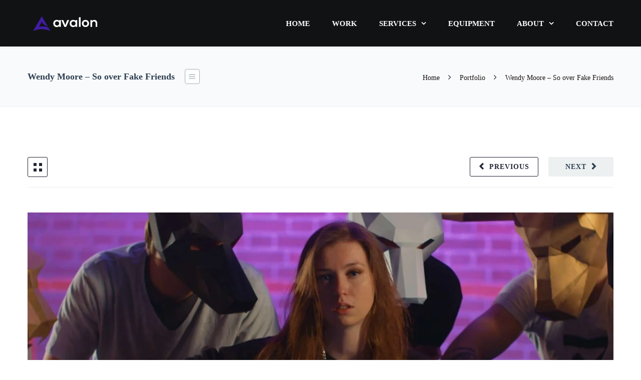

--- FILE ---
content_type: text/html; charset=UTF-8
request_url: https://avalon.film/portfolio/wendy-moore-so-over-fake-friends/
body_size: 45530
content:
<!DOCTYPE html><html dir="ltr" lang="en-US" prefix="og: https://ogp.me/ns#"><head><script data-no-optimize="1">var litespeed_docref=sessionStorage.getItem("litespeed_docref");litespeed_docref&&(Object.defineProperty(document,"referrer",{get:function(){return litespeed_docref}}),sessionStorage.removeItem("litespeed_docref"));</script> <meta http-equiv="x-ua-compatible" content="IE=Edge"/><meta charset="UTF-8" /><meta name="viewport" content="width=device-width,initial-scale=1.0" /><link rel="shortcut icon" href="https://avalon.film/wp-content/uploads/2023/11/Favicon-deep-purple.png"/> <script type="litespeed/javascript">mixajaxurl="https://avalon.film/wp-admin/admin-ajax.php"</script> 
<!--[if lt IE 9]> <script src="https://avalon.film/wp-content/themes/thefox/js/html5.js"></script> <![endif]--><!--[if lt IE 9]> <script src="https://avalon.film/wp-content/themes/thefox/js/css3-mediaqueries.js"></script> <![endif]--><style>img:is([sizes="auto" i], [sizes^="auto," i]) { contain-intrinsic-size: 3000px 1500px }</style><title>Wendy Moore - So over fake friends | Avalon</title><meta name="description" content="https://youtu.be/UfDwqBJ1Gh4 This song has been a hard but beautiful journey. Wendy thinks everyone can relate somewhat to this song. We’ve all had someone we called a friend turn their back on us right? Wendy wrote it about a year ago when she felt really down and it really opened her eyes. She hopes this song" /><meta name="robots" content="max-image-preview:large" /><meta name="google-site-verification" content="fEEW1Mwq6D0ueuPC14BgdQsJ0wTI0grkefjrIvdNixo" /><meta name="msvalidate.01" content="be7b963132b740a480431f8947517ada" /><meta name="p:domain_verify" content="6882916d11c459a39dd53020894260c9" /><meta name="yandex-verification" content="aeb835778ec3d593" /><link rel="canonical" href="https://avalon.film/portfolio/wendy-moore-so-over-fake-friends/" /><meta name="generator" content="All in One SEO (AIOSEO) 4.9.0" /><meta property="og:locale" content="en_US" /><meta property="og:site_name" content="Avalon | Film Production Company Netherlands" /><meta property="og:type" content="article" /><meta property="og:title" content="Wendy Moore - So over fake friends | Avalon" /><meta property="og:description" content="https://youtu.be/UfDwqBJ1Gh4 This song has been a hard but beautiful journey. Wendy thinks everyone can relate somewhat to this song. We’ve all had someone we called a friend turn their back on us right? Wendy wrote it about a year ago when she felt really down and it really opened her eyes. She hopes this song" /><meta property="og:url" content="https://avalon.film/portfolio/wendy-moore-so-over-fake-friends/" /><meta property="fb:admins" content="373405239513846" /><meta property="og:image" content="https://avalon.film/wp-content/uploads/2023/07/Avalon-Film-Productions.png" /><meta property="og:image:secure_url" content="https://avalon.film/wp-content/uploads/2023/07/Avalon-Film-Productions.png" /><meta property="og:image:width" content="1640" /><meta property="og:image:height" content="856" /><meta property="article:published_time" content="2019-03-30T11:49:37+00:00" /><meta property="article:modified_time" content="2024-09-24T16:35:00+00:00" /><meta property="article:publisher" content="https://www.facebook.com/avalonfilmproductions/" /><meta name="twitter:card" content="summary" /><meta name="twitter:site" content="@avalon_film" /><meta name="twitter:title" content="Wendy Moore - So over fake friends | Avalon" /><meta name="twitter:description" content="https://youtu.be/UfDwqBJ1Gh4 This song has been a hard but beautiful journey. Wendy thinks everyone can relate somewhat to this song. We’ve all had someone we called a friend turn their back on us right? Wendy wrote it about a year ago when she felt really down and it really opened her eyes. She hopes this song" /><meta name="twitter:image" content="https://avalon.film/wp-content/uploads/2024/09/Wendy-More-So-over-fake-friends.jpg" /> <script type="application/ld+json" class="aioseo-schema">{"@context":"https:\/\/schema.org","@graph":[{"@type":"BreadcrumbList","@id":"https:\/\/avalon.film\/portfolio\/wendy-moore-so-over-fake-friends\/#breadcrumblist","itemListElement":[{"@type":"ListItem","@id":"https:\/\/avalon.film#listItem","position":1,"name":"Home","item":"https:\/\/avalon.film","nextItem":{"@type":"ListItem","@id":"https:\/\/avalon.film\/cat-portifolio\/frontpage-video\/#listItem","name":"Frontpage video"}},{"@type":"ListItem","@id":"https:\/\/avalon.film\/cat-portifolio\/frontpage-video\/#listItem","position":2,"name":"Frontpage video","item":"https:\/\/avalon.film\/cat-portifolio\/frontpage-video\/","nextItem":{"@type":"ListItem","@id":"https:\/\/avalon.film\/portfolio\/wendy-moore-so-over-fake-friends\/#listItem","name":"Wendy Moore &#8211; So over Fake Friends"},"previousItem":{"@type":"ListItem","@id":"https:\/\/avalon.film#listItem","name":"Home"}},{"@type":"ListItem","@id":"https:\/\/avalon.film\/portfolio\/wendy-moore-so-over-fake-friends\/#listItem","position":3,"name":"Wendy Moore &#8211; So over Fake Friends","previousItem":{"@type":"ListItem","@id":"https:\/\/avalon.film\/cat-portifolio\/frontpage-video\/#listItem","name":"Frontpage video"}}]},{"@type":"Organization","@id":"https:\/\/avalon.film\/#organization","name":"Avalon Film Productions","description":"Film Productions","url":"https:\/\/avalon.film\/","telephone":"+31648446521","logo":{"@type":"ImageObject","url":"https:\/\/avalon.film\/wp-content\/uploads\/2023\/06\/Favicon-deep-purple.png","@id":"https:\/\/avalon.film\/portfolio\/wendy-moore-so-over-fake-friends\/#organizationLogo","width":512,"height":512},"image":{"@id":"https:\/\/avalon.film\/portfolio\/wendy-moore-so-over-fake-friends\/#organizationLogo"},"sameAs":["https:\/\/www.instagram.com\/avalon_film_productions\/","https:\/\/www.linkedin.com\/company\/avalon-film-productions\/"]},{"@type":"WebPage","@id":"https:\/\/avalon.film\/portfolio\/wendy-moore-so-over-fake-friends\/#webpage","url":"https:\/\/avalon.film\/portfolio\/wendy-moore-so-over-fake-friends\/","name":"Wendy Moore - So over fake friends | Avalon","description":"https:\/\/youtu.be\/UfDwqBJ1Gh4 This song has been a hard but beautiful journey. Wendy thinks everyone can relate somewhat to this song. We\u2019ve all had someone we called a friend turn their back on us right? Wendy wrote it about a year ago when she felt really down and it really opened her eyes. She hopes this song","inLanguage":"en-US","isPartOf":{"@id":"https:\/\/avalon.film\/#website"},"breadcrumb":{"@id":"https:\/\/avalon.film\/portfolio\/wendy-moore-so-over-fake-friends\/#breadcrumblist"},"image":{"@type":"ImageObject","url":"https:\/\/avalon.film\/wp-content\/uploads\/2024\/09\/Wendy-More-So-over-fake-friends.jpg","@id":"https:\/\/avalon.film\/portfolio\/wendy-moore-so-over-fake-friends\/#mainImage","width":1920,"height":1080,"caption":"Wendy moore performing on guitar surrounded by creatures"},"primaryImageOfPage":{"@id":"https:\/\/avalon.film\/portfolio\/wendy-moore-so-over-fake-friends\/#mainImage"},"datePublished":"2019-03-30T12:49:37+01:00","dateModified":"2024-09-24T17:35:00+01:00"},{"@type":"WebSite","@id":"https:\/\/avalon.film\/#website","url":"https:\/\/avalon.film\/","name":"Avalon","description":"Film Productions","inLanguage":"en-US","publisher":{"@id":"https:\/\/avalon.film\/#organization"}}]}</script> <script type="litespeed/javascript">(function(c,l,a,r,i,t,y){c[a]=c[a]||function(){(c[a].q=c[a].q||[]).push(arguments)};t=l.createElement(r);t.async=1;t.src="https://www.clarity.ms/tag/"+i+"?ref=aioseo";y=l.getElementsByTagName(r)[0];y.parentNode.insertBefore(t,y)})(window,document,"clarity","script","k2t8xf3dym")</script> <link rel='dns-prefetch' href='//www.googletagmanager.com' /><link rel='dns-prefetch' href='//fonts.googleapis.com' /><link rel="alternate" type="application/rss+xml" title="Avalon &raquo; Feed" href="https://avalon.film/feed/" /><link rel="alternate" type="application/rss+xml" title="Avalon &raquo; Comments Feed" href="https://avalon.film/comments/feed/" /><link rel="alternate" type="application/rss+xml" title="Avalon &raquo; Wendy Moore &#8211; So over Fake Friends Comments Feed" href="https://avalon.film/portfolio/wendy-moore-so-over-fake-friends/feed/" /><style id="litespeed-ccss">ul{box-sizing:border-box}:root{--wp--preset--font-size--normal:16px;--wp--preset--font-size--huge:42px}:root{--wp--preset--aspect-ratio--square:1;--wp--preset--aspect-ratio--4-3:4/3;--wp--preset--aspect-ratio--3-4:3/4;--wp--preset--aspect-ratio--3-2:3/2;--wp--preset--aspect-ratio--2-3:2/3;--wp--preset--aspect-ratio--16-9:16/9;--wp--preset--aspect-ratio--9-16:9/16;--wp--preset--color--black:#000000;--wp--preset--color--cyan-bluish-gray:#abb8c3;--wp--preset--color--white:#ffffff;--wp--preset--color--pale-pink:#f78da7;--wp--preset--color--vivid-red:#cf2e2e;--wp--preset--color--luminous-vivid-orange:#ff6900;--wp--preset--color--luminous-vivid-amber:#fcb900;--wp--preset--color--light-green-cyan:#7bdcb5;--wp--preset--color--vivid-green-cyan:#00d084;--wp--preset--color--pale-cyan-blue:#8ed1fc;--wp--preset--color--vivid-cyan-blue:#0693e3;--wp--preset--color--vivid-purple:#9b51e0;--wp--preset--gradient--vivid-cyan-blue-to-vivid-purple:linear-gradient(135deg,rgba(6,147,227,1) 0%,rgb(155,81,224) 100%);--wp--preset--gradient--light-green-cyan-to-vivid-green-cyan:linear-gradient(135deg,rgb(122,220,180) 0%,rgb(0,208,130) 100%);--wp--preset--gradient--luminous-vivid-amber-to-luminous-vivid-orange:linear-gradient(135deg,rgba(252,185,0,1) 0%,rgba(255,105,0,1) 100%);--wp--preset--gradient--luminous-vivid-orange-to-vivid-red:linear-gradient(135deg,rgba(255,105,0,1) 0%,rgb(207,46,46) 100%);--wp--preset--gradient--very-light-gray-to-cyan-bluish-gray:linear-gradient(135deg,rgb(238,238,238) 0%,rgb(169,184,195) 100%);--wp--preset--gradient--cool-to-warm-spectrum:linear-gradient(135deg,rgb(74,234,220) 0%,rgb(151,120,209) 20%,rgb(207,42,186) 40%,rgb(238,44,130) 60%,rgb(251,105,98) 80%,rgb(254,248,76) 100%);--wp--preset--gradient--blush-light-purple:linear-gradient(135deg,rgb(255,206,236) 0%,rgb(152,150,240) 100%);--wp--preset--gradient--blush-bordeaux:linear-gradient(135deg,rgb(254,205,165) 0%,rgb(254,45,45) 50%,rgb(107,0,62) 100%);--wp--preset--gradient--luminous-dusk:linear-gradient(135deg,rgb(255,203,112) 0%,rgb(199,81,192) 50%,rgb(65,88,208) 100%);--wp--preset--gradient--pale-ocean:linear-gradient(135deg,rgb(255,245,203) 0%,rgb(182,227,212) 50%,rgb(51,167,181) 100%);--wp--preset--gradient--electric-grass:linear-gradient(135deg,rgb(202,248,128) 0%,rgb(113,206,126) 100%);--wp--preset--gradient--midnight:linear-gradient(135deg,rgb(2,3,129) 0%,rgb(40,116,252) 100%);--wp--preset--font-size--small:13px;--wp--preset--font-size--medium:20px;--wp--preset--font-size--large:36px;--wp--preset--font-size--x-large:42px;--wp--preset--spacing--20:0.44rem;--wp--preset--spacing--30:0.67rem;--wp--preset--spacing--40:1rem;--wp--preset--spacing--50:1.5rem;--wp--preset--spacing--60:2.25rem;--wp--preset--spacing--70:3.38rem;--wp--preset--spacing--80:5.06rem;--wp--preset--shadow--natural:6px 6px 9px rgba(0, 0, 0, 0.2);--wp--preset--shadow--deep:12px 12px 50px rgba(0, 0, 0, 0.4);--wp--preset--shadow--sharp:6px 6px 0px rgba(0, 0, 0, 0.2);--wp--preset--shadow--outlined:6px 6px 0px -3px rgba(255, 255, 255, 1), 6px 6px rgba(0, 0, 0, 1);--wp--preset--shadow--crisp:6px 6px 0px rgba(0, 0, 0, 1)}body{--sr-7-css-loaded:1}html,body,div,span,iframe,h2,h3,p,a,img,ul,li,header,nav{margin:0;padding:0;border:0;font-size:100%;font:inherit;vertical-align:baseline}html{font-size:100%;-webkit-text-size-adjust:100%;-ms-text-size-adjust:100%}header,nav{display:block}body{line-height:1;-webkit-font-smoothing:antialiased;-webkit-text-size-adjust:100%}ul{list-style:none}iframe{max-width:100%;width:100%}h2,h3{font-weight:700}.vc_custom_heading{margin-bottom:35px}h2{font-size:24px;line-height:36px}h3{font-size:20px;margin-bottom:10px}.clearfix{clear:both}body{font-family:"Lato",Arial,sans-serif;font-size:14px;line-height:25px;color:#777;overflow-x:hidden;font-weight:400;background-color:#fff}p{margin-top:0;margin-bottom:10px;line-height:24px}a,a:visited{text-decoration:none}a{color:#414141;text-decoration:none;outline:none}.wrapper{width:1170px;padding:0 0;margin:0 auto;position:relative;overflow:hidden}.wrapper.tf_o_visible{overflow:visible!important}.section{width:100%;min-height:100%;overflow:auto;padding-bottom:0;line-height:19px;background-color:#fff;position:relative}.def_section{overflow:visible;z-index:1}.section .wrapper{padding:0 0 0 0}img{max-width:100%;height:auto}#top_bg{position:relative}header{margin:0 auto;padding:0 0 0 0;min-height:101px;height:auto;width:100%;position:relative;background-color:#FFF;z-index:999}.header_shadow{-moz-box-shadow:0 2px 6px rgb(0 0 0/.05);-webkit-box-shadow:0 2px 6px rgb(0 0 0/.05);box-shadow:0 2px 6px rgb(0 0 0/.05)}header .wrapper{overflow:inherit}.white_logo{display:none!important}#logo_img{line-height:100px;width:auto;max-height:100px;text-align:center;margin:0 0 0 0;padding:0;float:left;position:relative;z-index:5000}#header_container .mobile_logo.white_logo,.mobile_logo{display:none!important}#logo_img:before{content:"";display:inline-block;height:100%;vertical-align:middle;margin-right:0}#logo_img img{display:inline-block;vertical-align:middle;margin-top:-1px;max-height:100px}#nav_button_alt{margin:8px 10px 0 0;float:left;display:block;height:45px}#nav_button_alt:before{font-family:"FontAwesome";display:block;content:"";padding:8px 0 0 0;text-align:center;margin-left:-1px;font-size:18px}header nav{width:auto;height:auto;width:auto;display:block;float:right;z-index:5000;margin:0 0 0 0;position:static}.nav_type_10{min-height:91px}.nav_type_10 #logo_img{line-height:91px;max-height:91px}.nav_type_10 ul{float:right;position:static;z-index:5000;overflow:visible}.nav_type_10 ul li{position:relative;font-size:14px;float:left;z-index:5000}.nav_type_10 ul li a{position:relative;display:block;padding:28px 0 32px 0;margin:0 22px;border-top:5px solid #fff0;font-size:14px;font-weight:900;text-transform:uppercase;text-align:center;float:left;z-index:2000}.nav_type_10 ul.menu>li:last-child>a:first-child{margin-right:0px!important}#header_container nav ul>li>a:after{font-family:"FontAwesome";content:"";padding-left:10px;line-height:normal}#header_container nav ul li>a:only-child:after{content:"";padding:0!important;line-height:normal}#header_container nav ul li li a:after{font-family:"FontAwesome";content:"";line-height:normal;padding-left:10px;float:right}#header_container nav ul ul{position:absolute;top:-9999em;width:250px;line-height:20px;padding:0 0 0 0;margin:0;z-index:5000;box-shadow:0 8px 15px rgb(0 0 0/.1)}#header_container nav ul ul li{width:250px;border-right:none!important;font-weight:normal!important;text-transform:none!important;top:0}#header_container nav ul ul li a{text-align:left;padding:11px 14px 11px 14px!important;float:none;font-size:13px;margin:0;text-transform:none!important;font-weight:normal!important;border-bottom:none!important;border-top:none!important;text-shadow:none!important;border-right:none!important;border-radius:0!important;line-height:normal!important;width:100%;white-space:normal}.mt_menu{display:none;min-height:49px;position:relative;z-index:999;top:0}#mobile-menu{display:block;position:fixed;top:0;right:0;width:270px;height:100%;z-index:60000;overflow-y:auto;overflow-x:hidden;-webkit-transform:translateX(100%);-moz-transform:translateX(100%);-ms-transform:translateX(100%);-o-transform:translateX(100%);transform:translateX(100%)}.menu_slide{-moz-box-shadow:0 2px 6px rgb(0 0 0/.05);-webkit-box-shadow:0 2px 6px rgb(0 0 0/.05);box-shadow:0 2px 6px rgb(0 0 0/.05)}.menu_slide #nav_button_alt{margin:0 0 0 10px;float:left;display:block;float:right;height:50px;line-height:50px;width:auto}#mobile-menu ul li a{display:inline-block;padding:10px 20px 13px 20px;width:calc(100% - 40px);color:#fff;border-bottom:none!important;text-transform:uppercase;position:relative}#mobile-menu ul li{color:#666;border-top:1px solid rgb(255 255 255/.05);border-bottom:1px solid rgb(0 0 0/.35)}#mobile-menu ul ul{border-top:1px solid rgb(0 0 0/.35);display:none}#mobile-menu ul ul li:last-child{border-bottom:none}#mobile-menu ul ul li{border-top:1px solid #fff0;border-bottom:1px solid rgb(0 0 0/.22)}#mobile-menu ul ul li a{padding:10px 20px 13px 20px}#mobile-menu .menu-item-has-children{position:relative}#mobile-menu .menu-item-has-children:after{font-family:"FontAwesome";content:"";position:absolute;right:0;top:0;z-index:10;text-align:center;width:47px;height:47px;line-height:45px;font-size:16px}.single_port_navigation .previous_project:before{font-family:"FontAwesome";content:"";padding-right:10px}.single_port_navigation .next_project:after{font-family:"FontAwesome";content:"";padding-left:10px}.post-attachement{overflow:hidden;position:relative;width:100%;margin:0 0 0 0}.nocomments{display:none!important}.wrapper.portfolio_single_page{padding-bottom:100px}.filter_img a{margin:0;padding:0}.item_details_date{float:left;font-size:14px;padding-left:31px}.portfolio_sub_info{display:none}.zilla-likes:before{content:"";font-family:"FontAwesome";padding-right:5px;font-size:14px}.zilla-likes{font-size:14px;margin-left:20px}.rd_hover_goliath .port_img_link,.rd_hover_goliath .port_post_link{display:none}.port_post_link{display:block;min-height:100%;min-width:50%;top:0;left:0;position:absolute;overflow:hidden}.port_img_link{display:block;min-height:100%;min-width:50%;top:0;right:0;position:absolute;overflow:hidden}.img_link:before{font-family:"FontAwesome";font-size:16px;color:#fff;content:""}.img_link{position:absolute;top:50%;margin-top:-21px;left:120%;text-shadow:none;opacity:0;z-index:2;width:42px;height:42px;background:none;display:inline-block;font-size:18px;border-radius:100px;-moz-border-radius:100px;-webkit-border-radius:100px;color:#fff;text-align:center;line-height:38px;border:1px solid #fff}.post_link:before{font-family:"FontAwesome";font-size:16px;color:#2c3e50;content:""}.post_link{position:absolute;top:50%;margin-top:-21px;right:120%;text-shadow:none;opacity:0;width:41px;height:41px;z-index:2;background:rgb(255 255 255);display:inline-block;font-size:18px;border-radius:100px;-moz-border-radius:100px;-webkit-border-radius:100px;color:#444;text-align:center;line-height:41px}.fw_port_link{display:none}.fw_port_tag{display:none}.single_port_navigation{float:left;clear:both;width:100%;margin-top:100px;padding-bottom:20px;margin-bottom:50px}.all_projects_btn{display:block;width:40px;height:40px;position:relative;float:left;border-radius:3px;border:1px solid}span.ap_top_point{position:absolute;border-left:6px solid;border-right:6px solid;height:6px;width:17px;left:11px;top:11px}span.ap_bottom_point{position:absolute;border-left:6px solid;border-right:6px solid;height:6px;width:17px;left:11px;top:22px}.single_port_navigation .previous_project{font-size:14px;font-weight:900;letter-spacing:1px;float:right;text-transform:uppercase;padding:9px 17px 9px;min-width:130px;text-align:center;border-radius:3px}.single_port_navigation .next_project{font-size:14px;font-weight:900;letter-spacing:1px;float:right;text-transform:uppercase;padding:9px 17px 9px;min-width:130px;text-align:center;border-radius:3px;margin-left:20px}.port_details_full_slider,.port_details_full_information{width:100%;min-height:5px;display:block;margin:0}.port_details_full_information .port_details_title{margin-top:43px}.port_details_title{font-size:30px;margin:-7px 0 6px 0}.port_details_full_information .item_details_info{float:left;width:100%;clear:both;padding-bottom:27px;border-bottom:1px solid;margin-bottom:22px}.port_details_full_information .item_details_date{padding-left:0}.port_details_full_information .item_details_date::after{content:"|";padding-left:10px;font-weight:300}.port_details_full_information .zilla-likes{float:left;margin-left:10px}.single_port_related{padding:90px 0 0 0}.port_details_full_information .item_details_entry{width:65.83333333333334%;float:left;min-height:5px;display:block;margin:0}.port_details_full_information .port_metas{width:31.666666666666668%;display:block;min-height:5px;-webkit-box-sizing:border-box;-moz-box-sizing:border-box;-ms-box-sizing:border-box;box-sizing:border-box;float:left;margin-left:2.5%}.port_metas{width:100%;margin-bottom:17px}.port_meta{padding:10px 0}.port_meta_first{width:29%;float:left}.port_meta_last{width:71%;float:left}.port_meta:last-child{border:none!important}.sc_small_line{clear:both;display:block;width:100%;position:relative;float:left}.small_l_left{width:10%;left:0;position:absolute;height:1px;border-top:3px solid #ebebeb}.footer_type_8 .widget_line{display:none}.widget_line .small_l_left{width:70px!important;border-top:3px solid #fff;opacity:1}img{max-width:100%;height:auto}@media only screen and (max-width:1024px){header{position:relative!important}}@media only screen and (min-width:1034px) and (max-width:1214px){.wrapper{width:960px}}@media only screen and (min-width:768px) and (max-width:1035px){#top_bg{overflow:hidden}.wrapper{width:708px}.mt_menu{display:block!important}#logo_img .mobile_logo{display:inline-block!important}#logo_img .desktop_logo{display:none!important}.menu_slide.mt_menu #logo_img{max-height:50px;line-height:50px}.menu_slide.mt_menu #logo_img:before{margin:0}.menu_slide.mt_menu #logo_img img{max-height:35px}header nav ul{display:none!important}header nav ul li{display:none}#nav_button_alt:before{font-family:"FontAwesome";display:block;content:"";padding:0 0 0 0;text-align:center;margin-left:-1px;font-size:18px}}@media only screen and (max-width:767px){.vc_row-fluid [class*="vc_span"]{float:left!important;width:100%!important;margin-left:0!important;margin-right:0!important}.vc_row.vc_row-o-content-middle{display:block!important}#top_bg{overflow:hidden}.menu_slide.mt_menu{position:fixed!important}#logo_img{max-height:50px;line-height:50px}#logo_img:before{margin:0}#logo_img img{max-height:35px}#logo_img .mobile_logo{display:inline-block!important}#logo_img .desktop_logo{display:none!important}.wrapper{width:100%;padding:0 10px}.section .wrapper{padding:0 10px!important}#header_container header{display:none}#header_container{max-height:50px!important;min-height:50px!important}header nav{width:50px;float:none;min-height:55px;margin:0 0 0 0}header nav ul{display:none!important}header nav ul li{display:none}#nav_button_alt{float:left;display:block;margin:0 auto 0 auto;width:50px;height:50px}#nav_button_alt{margin:8px 10px 0 0;float:left;height:45px}#nav_button_alt:before{font-family:"FontAwesome";display:block;content:"";padding:0 0 0 0;text-align:center;margin-left:-1px;font-size:18px}.mt_menu{display:block!important}.port_details_full_information .item_details_entry{width:100%}.port_details_full_information .port_metas{width:100%;margin:40px 0 0 0}.single_port_navigation .next_project{padding:9px 10px 9px;min-width:121px;margin-left:10px}.single_port_navigation .previous_project{padding:9px 10px 9px;min-width:121px}}.clearfix:before,.clearfix:after{content:" ";display:block;overflow:hidden;visibility:hidden;width:0;height:0}.clearfix:after{clear:both}.clearfix{zoom:1}*{-webkit-box-sizing:border-box;-moz-box-sizing:border-box;box-sizing:border-box}@media (min-width:690px){.wpb_column{margin-right:0}}li{margin:0;padding:0}li{margin:0;padding:0}.vc_row:nth-child(1){z-index:100}.vc_row.vc_row-o-content-middle{display:-webkit-box;display:-webkit-flex;display:-ms-flexbox;display:flex;-webkit-box-align:center;-webkit-align-items:center;-ms-flex-align:center;align-items:center;box-sizing:border-box}.wpb_row{-webkit-box-sizing:border-box;-moz-box-sizing:border-box;box-sizing:border-box}.vc_row-fluid{width:100%;position:relative;overflow:hidden;*zoom:1}.vc_row-fluid:before,.vc_row-fluid:after{display:table;content:""}.vc_row-fluid:after{clear:both}.vc_row-fluid [class*="vc_span"]{display:block;width:100%;min-height:5px;-webkit-box-sizing:border-box;-moz-box-sizing:border-box;-ms-box-sizing:border-box;box-sizing:border-box;float:left;margin-left:2.5%}.vc_row-fluid [class*="vc_span"]:first-child{margin-left:0}.vc_row-fluid .vc_span12{width:100%}.clearfix{*zoom:1}.clearfix:before,.clearfix:after{display:table;content:""}.clearfix:after{clear:both}.vc_column-inner::after,.vc_column-inner::before{content:" ";display:table}.vc_column-inner::after,.vc_row:after{clear:both}.vc_column-inner::after,.vc_row:after{clear:both}.vc_row.vc_row-o-content-middle>.vc_column_container>.vc_column-inner{-webkit-box-pack:center;-webkit-justify-content:center;-ms-flex-pack:center;justify-content:center}.vc_row.vc_row-o-content-middle:not(.vc_row-o-equal-height)>.vc_column_container{-webkit-box-align:center;-webkit-align-items:center;-ms-flex-align:center;align-items:center}.vc_column-inner::after,.vc_column-inner::before{content:" ";display:table}@media (max-width:480px){.vc_responsive div.vc_row-fluid div[class*="vc_span"]{float:none;display:block;width:auto;margin-left:0}}.wpb_row{margin-bottom:35px}#logo_img img{max-width:150px}#mobile-menu{background:#141414}#mobile-menu ul ul{background:#2e3244}#mobile-menu ul li a{color:#fff}#mobile-menu .menu-item-has-children:after{color:#4530b3}.nav_type_10 ul li a{font-family:Montserrat!important;font-size:15px!important;font-weight:700!important}header,.mt_menu{background:#111214}#nav_button_alt:before{color:#fff}.nav_type_10 nav ul{background:#111214}.nav_type_10 ul li a{color:#fff;border-top:5px solid #fff0}#header_container nav ul ul li a{font-family:Montserrat!important;font-size:15px!important;font-weight:700!important;line-height:18px!important}#header_container nav ul li ul,#header_container nav ul li ul a{background:#fff}#header_container nav ul ul li a{color:#000}#header_container nav ul ul li a{border-left:1px solid #4530b3}#header_container nav ul ul li{border-bottom:1px solid #4530b3}#header_container nav ul ul{border-top:3px solid #4530b3}body{font-family:Poppins;font-size:16px;font-weight:400;line-height:28px}p{line-height:28px}h2{font-family:Montserrat;font-size:30px;font-weight:700;line-height:36px}h3{font-family:Montserrat;font-size:24px;font-weight:700;line-height:24px}body{color:#222533}body a{color:#4530b3}h2,h3{color:#2c3e50}.def_section{background:#fff}::-webkit-input-placeholder{color:#a1b1bc}:-moz-placeholder{color:#a1b1bc}::-moz-placeholder{color:#a1b1bc}:-ms-input-placeholder{color:#a1b1bc}.single_port_navigation,.port_details_full_information .item_details_info{border-bottom:1px solid #ecf0f1}.all_projects_btn{color:#222533}.next_project{border:1px solid #ecf0f1;background:#ecf0f1;color:#2c3e50}.previous_project{border:1px solid #222533;background:#fff;color:#222533}.port_meta{border-bottom:1px solid #ecf0f1}.next_project{border-bottom:1px solid #ecf0f1}#nav_button_alt{height:60px;width:60px;margin:8px 10px 0 0}#nav_button_alt:before{font-size:28px;padding:0 12px 0 0;line-height:50px}.vc_custom_1702077185021{margin-bottom:47px!important}</style><link rel="preload" data-asynced="1" data-optimized="2" as="style" onload="this.onload=null;this.rel='stylesheet'" href="https://avalon.film/wp-content/litespeed/ucss/649469354dd891298ac8af8d22e9cdc0.css?ver=0d806" /><script data-optimized="1" type="litespeed/javascript" data-src="https://avalon.film/wp-content/plugins/litespeed-cache/assets/js/css_async.min.js"></script> <style id='classic-theme-styles-inline-css' type='text/css'>/*! This file is auto-generated */
.wp-block-button__link{color:#fff;background-color:#32373c;border-radius:9999px;box-shadow:none;text-decoration:none;padding:calc(.667em + 2px) calc(1.333em + 2px);font-size:1.125em}.wp-block-file__button{background:#32373c;color:#fff;text-decoration:none}</style><style id='global-styles-inline-css' type='text/css'>:root{--wp--preset--aspect-ratio--square: 1;--wp--preset--aspect-ratio--4-3: 4/3;--wp--preset--aspect-ratio--3-4: 3/4;--wp--preset--aspect-ratio--3-2: 3/2;--wp--preset--aspect-ratio--2-3: 2/3;--wp--preset--aspect-ratio--16-9: 16/9;--wp--preset--aspect-ratio--9-16: 9/16;--wp--preset--color--black: #000000;--wp--preset--color--cyan-bluish-gray: #abb8c3;--wp--preset--color--white: #ffffff;--wp--preset--color--pale-pink: #f78da7;--wp--preset--color--vivid-red: #cf2e2e;--wp--preset--color--luminous-vivid-orange: #ff6900;--wp--preset--color--luminous-vivid-amber: #fcb900;--wp--preset--color--light-green-cyan: #7bdcb5;--wp--preset--color--vivid-green-cyan: #00d084;--wp--preset--color--pale-cyan-blue: #8ed1fc;--wp--preset--color--vivid-cyan-blue: #0693e3;--wp--preset--color--vivid-purple: #9b51e0;--wp--preset--gradient--vivid-cyan-blue-to-vivid-purple: linear-gradient(135deg,rgba(6,147,227,1) 0%,rgb(155,81,224) 100%);--wp--preset--gradient--light-green-cyan-to-vivid-green-cyan: linear-gradient(135deg,rgb(122,220,180) 0%,rgb(0,208,130) 100%);--wp--preset--gradient--luminous-vivid-amber-to-luminous-vivid-orange: linear-gradient(135deg,rgba(252,185,0,1) 0%,rgba(255,105,0,1) 100%);--wp--preset--gradient--luminous-vivid-orange-to-vivid-red: linear-gradient(135deg,rgba(255,105,0,1) 0%,rgb(207,46,46) 100%);--wp--preset--gradient--very-light-gray-to-cyan-bluish-gray: linear-gradient(135deg,rgb(238,238,238) 0%,rgb(169,184,195) 100%);--wp--preset--gradient--cool-to-warm-spectrum: linear-gradient(135deg,rgb(74,234,220) 0%,rgb(151,120,209) 20%,rgb(207,42,186) 40%,rgb(238,44,130) 60%,rgb(251,105,98) 80%,rgb(254,248,76) 100%);--wp--preset--gradient--blush-light-purple: linear-gradient(135deg,rgb(255,206,236) 0%,rgb(152,150,240) 100%);--wp--preset--gradient--blush-bordeaux: linear-gradient(135deg,rgb(254,205,165) 0%,rgb(254,45,45) 50%,rgb(107,0,62) 100%);--wp--preset--gradient--luminous-dusk: linear-gradient(135deg,rgb(255,203,112) 0%,rgb(199,81,192) 50%,rgb(65,88,208) 100%);--wp--preset--gradient--pale-ocean: linear-gradient(135deg,rgb(255,245,203) 0%,rgb(182,227,212) 50%,rgb(51,167,181) 100%);--wp--preset--gradient--electric-grass: linear-gradient(135deg,rgb(202,248,128) 0%,rgb(113,206,126) 100%);--wp--preset--gradient--midnight: linear-gradient(135deg,rgb(2,3,129) 0%,rgb(40,116,252) 100%);--wp--preset--font-size--small: 13px;--wp--preset--font-size--medium: 20px;--wp--preset--font-size--large: 36px;--wp--preset--font-size--x-large: 42px;--wp--preset--spacing--20: 0.44rem;--wp--preset--spacing--30: 0.67rem;--wp--preset--spacing--40: 1rem;--wp--preset--spacing--50: 1.5rem;--wp--preset--spacing--60: 2.25rem;--wp--preset--spacing--70: 3.38rem;--wp--preset--spacing--80: 5.06rem;--wp--preset--shadow--natural: 6px 6px 9px rgba(0, 0, 0, 0.2);--wp--preset--shadow--deep: 12px 12px 50px rgba(0, 0, 0, 0.4);--wp--preset--shadow--sharp: 6px 6px 0px rgba(0, 0, 0, 0.2);--wp--preset--shadow--outlined: 6px 6px 0px -3px rgba(255, 255, 255, 1), 6px 6px rgba(0, 0, 0, 1);--wp--preset--shadow--crisp: 6px 6px 0px rgba(0, 0, 0, 1);}:where(.is-layout-flex){gap: 0.5em;}:where(.is-layout-grid){gap: 0.5em;}body .is-layout-flex{display: flex;}.is-layout-flex{flex-wrap: wrap;align-items: center;}.is-layout-flex > :is(*, div){margin: 0;}body .is-layout-grid{display: grid;}.is-layout-grid > :is(*, div){margin: 0;}:where(.wp-block-columns.is-layout-flex){gap: 2em;}:where(.wp-block-columns.is-layout-grid){gap: 2em;}:where(.wp-block-post-template.is-layout-flex){gap: 1.25em;}:where(.wp-block-post-template.is-layout-grid){gap: 1.25em;}.has-black-color{color: var(--wp--preset--color--black) !important;}.has-cyan-bluish-gray-color{color: var(--wp--preset--color--cyan-bluish-gray) !important;}.has-white-color{color: var(--wp--preset--color--white) !important;}.has-pale-pink-color{color: var(--wp--preset--color--pale-pink) !important;}.has-vivid-red-color{color: var(--wp--preset--color--vivid-red) !important;}.has-luminous-vivid-orange-color{color: var(--wp--preset--color--luminous-vivid-orange) !important;}.has-luminous-vivid-amber-color{color: var(--wp--preset--color--luminous-vivid-amber) !important;}.has-light-green-cyan-color{color: var(--wp--preset--color--light-green-cyan) !important;}.has-vivid-green-cyan-color{color: var(--wp--preset--color--vivid-green-cyan) !important;}.has-pale-cyan-blue-color{color: var(--wp--preset--color--pale-cyan-blue) !important;}.has-vivid-cyan-blue-color{color: var(--wp--preset--color--vivid-cyan-blue) !important;}.has-vivid-purple-color{color: var(--wp--preset--color--vivid-purple) !important;}.has-black-background-color{background-color: var(--wp--preset--color--black) !important;}.has-cyan-bluish-gray-background-color{background-color: var(--wp--preset--color--cyan-bluish-gray) !important;}.has-white-background-color{background-color: var(--wp--preset--color--white) !important;}.has-pale-pink-background-color{background-color: var(--wp--preset--color--pale-pink) !important;}.has-vivid-red-background-color{background-color: var(--wp--preset--color--vivid-red) !important;}.has-luminous-vivid-orange-background-color{background-color: var(--wp--preset--color--luminous-vivid-orange) !important;}.has-luminous-vivid-amber-background-color{background-color: var(--wp--preset--color--luminous-vivid-amber) !important;}.has-light-green-cyan-background-color{background-color: var(--wp--preset--color--light-green-cyan) !important;}.has-vivid-green-cyan-background-color{background-color: var(--wp--preset--color--vivid-green-cyan) !important;}.has-pale-cyan-blue-background-color{background-color: var(--wp--preset--color--pale-cyan-blue) !important;}.has-vivid-cyan-blue-background-color{background-color: var(--wp--preset--color--vivid-cyan-blue) !important;}.has-vivid-purple-background-color{background-color: var(--wp--preset--color--vivid-purple) !important;}.has-black-border-color{border-color: var(--wp--preset--color--black) !important;}.has-cyan-bluish-gray-border-color{border-color: var(--wp--preset--color--cyan-bluish-gray) !important;}.has-white-border-color{border-color: var(--wp--preset--color--white) !important;}.has-pale-pink-border-color{border-color: var(--wp--preset--color--pale-pink) !important;}.has-vivid-red-border-color{border-color: var(--wp--preset--color--vivid-red) !important;}.has-luminous-vivid-orange-border-color{border-color: var(--wp--preset--color--luminous-vivid-orange) !important;}.has-luminous-vivid-amber-border-color{border-color: var(--wp--preset--color--luminous-vivid-amber) !important;}.has-light-green-cyan-border-color{border-color: var(--wp--preset--color--light-green-cyan) !important;}.has-vivid-green-cyan-border-color{border-color: var(--wp--preset--color--vivid-green-cyan) !important;}.has-pale-cyan-blue-border-color{border-color: var(--wp--preset--color--pale-cyan-blue) !important;}.has-vivid-cyan-blue-border-color{border-color: var(--wp--preset--color--vivid-cyan-blue) !important;}.has-vivid-purple-border-color{border-color: var(--wp--preset--color--vivid-purple) !important;}.has-vivid-cyan-blue-to-vivid-purple-gradient-background{background: var(--wp--preset--gradient--vivid-cyan-blue-to-vivid-purple) !important;}.has-light-green-cyan-to-vivid-green-cyan-gradient-background{background: var(--wp--preset--gradient--light-green-cyan-to-vivid-green-cyan) !important;}.has-luminous-vivid-amber-to-luminous-vivid-orange-gradient-background{background: var(--wp--preset--gradient--luminous-vivid-amber-to-luminous-vivid-orange) !important;}.has-luminous-vivid-orange-to-vivid-red-gradient-background{background: var(--wp--preset--gradient--luminous-vivid-orange-to-vivid-red) !important;}.has-very-light-gray-to-cyan-bluish-gray-gradient-background{background: var(--wp--preset--gradient--very-light-gray-to-cyan-bluish-gray) !important;}.has-cool-to-warm-spectrum-gradient-background{background: var(--wp--preset--gradient--cool-to-warm-spectrum) !important;}.has-blush-light-purple-gradient-background{background: var(--wp--preset--gradient--blush-light-purple) !important;}.has-blush-bordeaux-gradient-background{background: var(--wp--preset--gradient--blush-bordeaux) !important;}.has-luminous-dusk-gradient-background{background: var(--wp--preset--gradient--luminous-dusk) !important;}.has-pale-ocean-gradient-background{background: var(--wp--preset--gradient--pale-ocean) !important;}.has-electric-grass-gradient-background{background: var(--wp--preset--gradient--electric-grass) !important;}.has-midnight-gradient-background{background: var(--wp--preset--gradient--midnight) !important;}.has-small-font-size{font-size: var(--wp--preset--font-size--small) !important;}.has-medium-font-size{font-size: var(--wp--preset--font-size--medium) !important;}.has-large-font-size{font-size: var(--wp--preset--font-size--large) !important;}.has-x-large-font-size{font-size: var(--wp--preset--font-size--x-large) !important;}
:where(.wp-block-post-template.is-layout-flex){gap: 1.25em;}:where(.wp-block-post-template.is-layout-grid){gap: 1.25em;}
:where(.wp-block-columns.is-layout-flex){gap: 2em;}:where(.wp-block-columns.is-layout-grid){gap: 2em;}
:root :where(.wp-block-pullquote){font-size: 1.5em;line-height: 1.6;}</style><style id='ari-fancybox-inline-css' type='text/css'>BODY .fancybox-container{z-index:200000}BODY .fancybox-is-open .fancybox-bg{opacity:0.87}BODY .fancybox-bg {background-color:#270051}BODY .fancybox-thumbs {background-color:#ffffff}</style> <script type="litespeed/javascript" data-src="https://avalon.film/wp-includes/js/jquery/jquery.min.js" id="jquery-core-js"></script> 
 <script type="litespeed/javascript" data-src="https://www.googletagmanager.com/gtag/js?id=GT-579RM9W" id="google_gtagjs-js"></script> <script id="google_gtagjs-js-after" type="litespeed/javascript">window.dataLayer=window.dataLayer||[];function gtag(){dataLayer.push(arguments)}
gtag("set","linker",{"domains":["avalon.film"]});gtag("js",new Date());gtag("set","developer_id.dZTNiMT",!0);gtag("config","GT-579RM9W",{"googlesitekit_post_type":"portfolio"});window._googlesitekit=window._googlesitekit||{};window._googlesitekit.throttledEvents=[];window._googlesitekit.gtagEvent=(name,data)=>{var key=JSON.stringify({name,data});if(!!window._googlesitekit.throttledEvents[key]){return}window._googlesitekit.throttledEvents[key]=!0;setTimeout(()=>{delete window._googlesitekit.throttledEvents[key]},5);gtag("event",name,{...data,event_source:"site-kit"})}</script> <script></script><link rel="https://api.w.org/" href="https://avalon.film/wp-json/" /><link rel="alternate" title="JSON" type="application/json" href="https://avalon.film/wp-json/wp/v2/portfolio/11884" /><link rel="EditURI" type="application/rsd+xml" title="RSD" href="https://avalon.film/xmlrpc.php?rsd" /><meta name="generator" content="WordPress 6.8.3" /><link rel='shortlink' href='https://avalon.film/?p=11884' /><link rel="alternate" title="oEmbed (JSON)" type="application/json+oembed" href="https://avalon.film/wp-json/oembed/1.0/embed?url=https%3A%2F%2Favalon.film%2Fportfolio%2Fwendy-moore-so-over-fake-friends%2F" /><link rel="alternate" title="oEmbed (XML)" type="text/xml+oembed" href="https://avalon.film/wp-json/oembed/1.0/embed?url=https%3A%2F%2Favalon.film%2Fportfolio%2Fwendy-moore-so-over-fake-friends%2F&#038;format=xml" /><meta name="generator" content="Site Kit by Google 1.165.0" /><style type="text/css">#logo_img img{max-width:150px;}.cl_before_logo{margin-right:105px;}.cl_after_logo{margin-left:105px;}.nav_type_9_c #logo_img, .nav_type_9_c .logo_text{margin-left:-75px;}.nav_type_9_c #logo_img,.nav_type_9_c .logo_text{min-width:150px;}#mobile-menu{background:#141414}#mobile-menu ul ul,#mobile-menu #rd_wpml #lang_sel ul ul{background:#2e3244;}#mobile-menu ul ul ul{background:#222533;}#mobile-menu .mobile-ul-open > a{color:#4530b3}#mobile-menu .mobile-ul-open:after{color:#4530b3 !important;}#mobile-menu .current_page_item{ background:#141414;}#mobile-menu .current_page_item > a { border-left:2px solid #4530b3;}#mobile-menu ul li a,#mobile-menu #rd_wpml #lang_sel a{color:#ffffff}#mobile-menu .menu-item-has-children:after{color:#4530b3;}#mobile-menu ul li li li a{color:#000000}#mobile-menu ul ul .menu-item-has-children:after{color:#222533;}#mobile_menu_search #search input[type=text]{background:#141414 !important; color:#000000;}#mobile_menu_search #search input[type=submit]{color:#000000;}#top_bar,#rd_wpml #lang_sel ul ul{background:#ffffff;}.topbar_type_1,.topbar_type_1 a,.topbar_type_1 #rd_wpml #lang_sel a{color:#a1b1bc;}.topbar_type_1 strong,.topbar_type_1 .topbar_woocommerce_login.type1 .topbar_sign_in,.topbar_type_1 .topbar_woocommerce_login.type1 .topbar_register,.topbar_type_1 .topbar_woocommerce_login.type1 .topbar_signed_in,.topbar_type_1 #rd_wpml #lang_sel li li a:hover{color:#2c3e50;}.topbar_type_1 .top_email:before,.topbar_type_1 .top_phone:before,.topbar_type_1 .top_text:before{color:#1abc9c;}.topbar_type_1 .top_email,.topbar_type_1 .top_phone,.topbar_type_1 #header_socials,.topbar_type_1 .header_current_cart{border-right:1px solid #ebebeb; padding-right:20px; padding-left:20px;}.topbar_type_1 .topbar_woocommerce_login{border-right:1px solid #ebebeb; border-left:1px solid #ebebeb; padding-right:20px; padding-left:20px;}.topbar_type_1 #rd_wpml,.topbar_type_1 .top_bar_menu{border-right:1px solid #ebebeb;}.topbar_type_1 .wrapper > div:first-child {border-left:1px solid #ebebeb;}.topbar_type_1 .topbar_woocommerce_login.type1 .topbar_register{ border:1px solid #ebebeb; border-bottom:2px solid #ebebeb}.topbar_type_1 .topbar_woocommerce_login.type2 .topbar_register{ border:1px solid #a1b1bc; background:#a1b1bc; color:#ffffff;}.topbar_type_1 .topbar_woocommerce_login.type2 .topbar_sign_in,.topbar_type_1 .topbar_woocommerce_login.type2 .topbar_signed_in{ border:1px solid #a1b1bc;}.topbar_type_1 #header_socials a:hover{ color:#2c3e50;}.topbar_type_2,.topbar_type_2 a,.topbar_type_2 #rd_wpml #lang_sel a{color:#a1b1bc;}.topbar_type_2 strong,.topbar_type_2 .topbar_woocommerce_login.type1 .topbar_sign_in,.topbar_type_2 .topbar_woocommerce_login.type1 .topbar_register,.topbar_type_2 .topbar_woocommerce_login.type1 .topbar_signed_in,.topbar_type_2 #rd_wpml #lang_sel li li a:hover{color:#2c3e50;}.topbar_type_2 .top_email:before,.topbar_type_2 .top_phone:before,.topbar_type_2 .top_text:before{color:#1abc9c;}.topbar_type_2 .top_email,.topbar_type_2 .top_phone,.topbar_type_2 #header_socials,.topbar_type_2 .header_current_cart{border-right:1px solid #ebebeb; padding-right:20px; padding-left:20px;}.topbar_type_2 .topbar_woocommerce_login{border-right:1px solid #ebebeb; border-left:1px solid #ebebeb; padding-right:20px; padding-left:20px;}.topbar_type_2 { border-top:5px solid #1abc9c;}.topbar_type_2 #rd_wpml,.topbar_type_2 .top_bar_menu{border-right:1px solid #ebebeb;}.topbar_type_2 .wrapper > div:first-child {border-left:1px solid #ebebeb;}.topbar_type_2 .topbar_woocommerce_login.type1 .topbar_register{ border:1px solid #ebebeb; border-bottom:2px solid #ebebeb}.topbar_type_2 .topbar_woocommerce_login.type2 .topbar_register{ border:1px solid #a1b1bc; background:#a1b1bc; color:#ffffff;}.topbar_type_2 .topbar_woocommerce_login.type2 .topbar_sign_in,.topbar_type_2 .topbar_woocommerce_login.type2 .topbar_signed_in{ border:1px solid #a1b1bc;}.topbar_type_2 #header_socials a:hover{ color:#2c3e50;}.topbar_type_3,.topbar_type_3 a,.topbar_type_3 #rd_wpml #lang_sel a{color:#a1b1bc;}.topbar_type_3 strong,.topbar_type_3 .topbar_woocommerce_login.type1 .topbar_sign_in,.topbar_type_3 .topbar_woocommerce_login.type1 .topbar_register,.topbar_type_3 .topbar_woocommerce_login.type1 .topbar_signed_in,.topbar_type_3 #rd_wpml #lang_sel li li a:hover{color:#2c3e50;}.topbar_type_3 .top_email:before,.topbar_type_3 .top_phone:before,.topbar_type_3 .top_text:before{color:#1abc9c;}.topbar_type_2 { border-top:5px solid #1abc9c;}.topbar_type_3 .topbar_woocommerce_login.type1 .topbar_register{ border:1px solid #ebebeb; border-bottom:2px solid #ebebeb}.topbar_type_3 .topbar_woocommerce_login.type2 .topbar_register{ border:1px solid #a1b1bc; background:#a1b1bc; color:#ffffff;}.topbar_type_3 .topbar_woocommerce_login.type2 .topbar_sign_in,.topbar_type_3 .topbar_woocommerce_login.type2 .topbar_signed_in{ border:1px solid #a1b1bc;}.topbar_type_3 #header_socials a:hover{ color:#2c3e50;}.topbar_type_4,.topbar_type_4 a,.topbar_type_4 #rd_wpml #lang_sel a{color:#a1b1bc;}.topbar_type_4 strong,.topbar_type_4 .topbar_woocommerce_login.type1 .topbar_sign_in,.topbar_type_4 .topbar_woocommerce_login.type1 .topbar_register,.topbar_type_4 .topbar_woocommerce_login.type1 .topbar_signed_in,.topbar_type_4 #rd_wpml #lang_sel li li a:hover{color:#2c3e50;}.topbar_type_4 .top_email:before,.topbar_type_4 .top_phone:before,.topbar_type_4 .top_text:before{color:#1abc9c;}.topbar_type_4 { border-top:5px solid #1abc9c;}.topbar_type_4 .topbar_woocommerce_login.type1 .topbar_register{ border:1px solid #ebebeb; border-bottom:2px solid #ebebeb}.topbar_type_4 .topbar_woocommerce_login.type2 .topbar_register{ border:1px solid #a1b1bc; background:#a1b1bc; color:#ffffff;}.topbar_type_4 .topbar_woocommerce_login.type2 .topbar_sign_in,.topbar_type_4 .topbar_woocommerce_login.type2 .topbar_signed_in{ border:1px solid #a1b1bc;}.topbar_type_4 #header_socials a:hover{ color:#2c3e50;}.topbar_type_5,.topbar_type_5 a,.topbar_type_5 #rd_wpml #lang_sel a{color:#a1b1bc;}.topbar_type_5 strong,.topbar_type_5 .topbar_woocommerce_login.type1 .topbar_sign_in,.topbar_type_5 .topbar_woocommerce_login.type1 .topbar_register,.topbar_type_5 .topbar_woocommerce_login.type1 .topbar_signed_in,.topbar_type_5 #rd_wpml #lang_sel li li a:hover,.topbar_woocommerce_login.type2 .topbar_sign_in:hover,.top_email a:hover{color:#2c3e50;}.topbar_type_5 .top_email:before,.topbar_type_5 .top_phone:before,.topbar_type_5 .top_text:before{color:#1abc9c; }.topbar_type_5 .top_email,.topbar_type_5 .top_phone,.topbar_type_5 #header_socials,.topbar_type_5 .header_current_cart{border-right:1px solid #ebebeb; padding-right:20px; padding-left:20px;}.topbar_type_5 .topbar_woocommerce_login{border-right:1px solid #ebebeb; border-left:1px solid #ebebeb; padding-right:20px; padding-left:20px;}.topbar_type_5 .wrapper > div:first-child {border-left:1px solid #ebebeb;}.topbar_type_5 #rd_wpml,.topbar_type_5 .top_bar_menu{border-right:1px solid #ebebeb;}.topbar_type_5 { border-top:4px solid #1abc9c; border-bottom:1px solid #ebebeb}.topbar_type_5 .topbar_woocommerce_login.type1 .topbar_register{ border:1px solid #ebebeb; border-bottom:2px solid #ebebeb}.topbar_type_5 .topbar_woocommerce_login.type2 .topbar_register{ border:1px solid #a1b1bc; background:#a1b1bc; color:#ffffff;}.topbar_type_5 .topbar_woocommerce_login.type2 .topbar_sign_in,.topbar_type_5 .topbar_woocommerce_login.type2 .topbar_signed_in{ border:1px solid #a1b1bc;}.topbar_type_5 #header_socials a:hover{ color:#2c3e50;}.header_current_cart .cart-content-tb.tbi-with-border{border:1px solid #ebebeb;}.header_current_cart .cart-content-tb.tbi-with-bg{background:#ebebeb;}.header_current_cart .cart-content-tb:before{color:#1abc9c;}.header_current_cart .cart-content-tb:hover{color:#a1b1bc;}.nav_type_1 ul li a,.nav_type_2 ul li a,.nav_type_3 ul li a,.nav_type_4 ul li a,.nav_type_5 ul li a,.nav_type_6 ul li a,.nav_type_7 ul li a,.nav_type_8 ul li a,.nav_type_9 ul li a,.nav_type_9_c ul li a,.nav_type_10 ul li a,.nav_type_11 ul li a,.nav_type_12 ul li a,.nav_type_13 ul li a,.nav_type_14 ul li a,.nav_type_15 ul li a,.nav_type_16 ul li a,.nav_type_17 ul li a,.nav_type_18 ul li a,.nav_type_19 ul li a,.nav_type_19_f ul li a{font-family:Montserrat !important; font-size:15px !important; font-weight:700 !important; }.transparent_header{background:rgba(255,255,255,0)!important;}.transparent_header{border-bottom:1px solid rgba(17,18,20,0)!important;}header,.mt_menu{background:#111214;}header.transparent_header.opaque_header{background:#111214 !important; border-bottom:none!important;}#nav_button:before,#nav_button_alt:before{color:#ffffff;}.logo_text a{color:#ffffff;}.transparent_header .logo_text a{color:#fff;}.transparent_header.opaque_header .logo_text a{color:#ffffff;}.transparent_header nav > ul > li > a, .transparent_header .cart-content, .transparent_header nav > li.current-menu-item li a, .transparent_header #searchtop_img .fa-search, .transparent_header .header_si a, .transparent_header #nav_button:before {
	color:rgba(17,18,20,0)!important;
	}.nav_type_1 nav ul,.nav_type_1 .header_current_cart{background:#111214;}.nav_type_1 ul li a,.nav_type_1 a#searchtop_img{color:#ffffff;}.nav_type_1 nav ul li a:hover,.nav_type_1 > ul > .current-menu-item > a{color:#4530b3; background:#ffffff;}.nav_type_1 .cart-content:hover,.nav_type_1 #searchtop_img:hover i{color:#4530b3;}header.nav_type_2{border-top:1px solid #222533;}.nav_type_2 nav ul,.nav_type_2 .header_current_cart{background:#111214;}.nav_type_2 ul li a,.nav_type_2 a#searchtop_img{color:#ffffff;}.nav_type_2 nav ul li a:hover,.nav_type_2 > ul > .current-menu-item > a,.transparent_header.nav_type_2 nav > ul > .current-menu-item > a,.transparent_header.nav_type_2 nav > ul > li > a:hover{color:#4530b3; border-top:3px solid #4530b3; }.nav_type_2 .cart-content:hover,.nav_type_2 #searchtop_img:hover i{color:#4530b3;}header.nav_type_3{border-top:1px solid #222533;}.nav_type_3 nav ul,.nav_type_3 .header_current_cart{background:#111214;}.nav_type_3 ul li a,.nav_type_3 a#searchtop_img{color:#ffffff;}.nav_type_3 nav ul li a:hover,.nav_type_3 > ul > .current-menu-item > a{color:#4530b3; background:#ffffff;}.nav_type_3 .cart-content:hover,.nav_type_3 #searchtop_img:hover i{color:#4530b3;}header.nav_type_4{border-top:1px solid #222533;}.nav_type_4 nav ul,.nav_type_4 .header_current_cart{background:#111214;}.nav_type_4 ul li a,.nav_type_4 a#searchtop_img{color:#ffffff;}.nav_type_4 nav ul li a:hover,.nav_type_4  > ul > .current-menu-item > a{color:#4530b3; background:#ffffff;}.nav_type_4 .cart-content:hover,.nav_type_4 #searchtop_img:hover i{color:#4530b3;}.nav_type_5 nav ul,.nav_type_5 .header_current_cart{background:#111214;}.nav_type_5 ul li a{color:#ffffff; border-top:5px solid #111214;}.nav_type_5 a#searchtop_img{color:#ffffff;}.nav_type_5 nav ul li a:hover,.nav_type_5 > ul > .current-menu-item > a,.transparent_header.nav_type_5 nav > ul > .current-menu-item > a,.transparent_header.nav_type_5 nav > ul > li > a:hover{color:#4530b3; border-top:5px solid #4530b3 !important; }.nav_type_5 .cart-content:hover,.nav_type_5 #searchtop_img:hover i{color:#4530b3;}.nav_type_6 nav ul,.nav_type_6 .header_current_cart{background:#111214;}.nav_type_6 ul li a{color:#ffffff; border-top:5px solid #111214;}.nav_type_6 a#searchtop_img{color:#ffffff;}.nav_type_6 nav ul li a:hover,.nav_type_6 > ul > .current-menu-item > a,.transparent_header.nav_type_6 nav > ul > .current-menu-item > a,.transparent_header.nav_type_6 nav > ul > li > a:hover{color:#4530b3; border-top:5px solid #4530b3 !important;}.nav_type_6 .cart-content:hover,.nav_type_6 #searchtop_img:hover i{color:#4530b3;}.nav_type_7 nav ul,.nav_type_7 .header_current_cart{background:#111214;}.nav_type_7 ul li a,.nav_type_7 a#searchtop_img{color:#ffffff;}.nav_type_7 nav ul li a:hover,.nav_type_7 > ul > .current-menu-item > a{color:#4530b3; background:#ffffff;}.nav_type_7 .cart-content:hover,.nav_type_7 #searchtop_img:hover i{color:#4530b3;}header.nav_type_8{border-top:1px solid #222533;}.nav_type_8 nav ul,.nav_type_8 .header_current_cart{background:#111214;}.nav_type_8 ul li a,.nav_type_8 a#searchtop_img{color:#ffffff;}.nav_type_8 nav ul li a:hover,.nav_type_8 > ul > .current-menu-item > a{color:#4530b3; background:#ffffff;}.nav_type_8 .cart-content:hover,.nav_type_8 #searchtop_img:hover i{color:#4530b3;}.nav_type_9 nav ul,.nav_type_9 .header_current_cart{background:#111214;}.nav_type_9 ul li a{color:#ffffff; border-top:5px solid rgba(0,0,0,0);}.nav_type_9 a#searchtop_img{color:#ffffff;}.nav_type_9 nav ul li a:hover,.nav_type_9 > ul > .current-menu-item > a,.transparent_header.nav_type_9 nav > ul > .current-menu-item > a,.transparent_header.nav_type_9 nav > ul > li > a:hover{color:#4530b3; border-top:5px solid #4530b3 !important;}.nav_type_9 .cart-content:hover,.nav_type_9 #searchtop_img:hover i{color:#4530b3;}.nav_type_9_c nav ul,.nav_type_9_c .header_current_cart{background:#111214;}.nav_type_9_c ul li a{color:#ffffff; border-top:5px solid rgba(0,0,0,0);}.nav_type_9_c a#searchtop_img{color:#ffffff;}.nav_type_9_c nav ul li a:hover,.nav_type_9_c > ul > .current-menu-item > a,.transparent_header.nav_type_9_c nav > ul > .current-menu-item > a,.transparent_header.nav_type_9_c nav > ul > li > a:hover{color:#4530b3; border-top:5px solid #4530b3 !important;}.nav_type_9_c .header_current_cart,.nav_type_9_c #searchtop{display:none !important;}.nav_type_10 nav ul,.nav_type_10 .header_current_cart{background:#111214;}.nav_type_10 ul li a{color:#ffffff; border-top:5px solid rgba(0,0,0,0);}.nav_type_10 a#searchtop_img{color:#ffffff;}.nav_type_10 nav ul li a:hover,.nav_type_10 > ul > .current-menu-item > a,.transparent_header.nav_type_15 nav > ul > .current-menu-item > a,.transparent_header.nav_type_15 nav > ul > li > a:hover{color:#4530b3; border-top:5px solid #4530b3 !important;}.nav_type_10 .cart-content:hover,.nav_type_10 #searchtop_img:hover i{color:#4530b3;}.nav_type_11 nav ul,.nav_type_11 .header_current_cart{background:#111214;}.nav_type_11 ul li a{color:#ffffff; border:1px solid rgba(0,0,0,0);}.nav_type_11 a#searchtop_img{color:#ffffff;}.nav_type_11 nav ul li a:hover,.nav_type_11 > ul > .current-menu-item > a,.transparent_header.nav_type_11 nav > ul > .current-menu-item > a,.transparent_header.nav_type_11 nav > ul > li > a:hover{color:#4530b3; border:1px solid #4530b3 !important; background:#ffffff;}.nav_type_11 .cart-content:hover,.nav_type_11 #searchtop_img:hover i{color:#4530b3;}.nav_type_12 nav ul,.nav_type_12 .header_current_cart{background:#111214;}.nav_type_12 ul li a{color:#ffffff; border:2px solid rgba(0,0,0,0);}.nav_type_12 a#searchtop_img{color:#ffffff;}.nav_type_12 nav ul li a:hover,.nav_type_12 > ul > .current-menu-item > a,.transparent_header.nav_type_12 nav > ul > .current-menu-item > a,.transparent_header.nav_type_12 nav > ul > li > a:hover{color:#4530b3; border:2px solid #4530b3 !important; background:#ffffff;}.nav_type_12 .cart-content:hover,.nav_type_12 #searchtop_img:hover i{color:#4530b3;}header.nav_type_13{border-top:2px solid #222533;}.nav_type_13 nav ul,.nav_type_13 .header_current_cart{background:#111214;}.nav_type_13 ul li a,.nav_type_13 a#searchtop_img{color:#ffffff;}.nav_type_13 nav ul li a:hover,.nav_type_13 > ul > .current-menu-item > a{color:#4530b3; background:#ffffff;}.nav_type_13 .cart-content:hover,.nav_type_13 #searchtop_img:hover i{color:#4530b3;}header.nav_type_14{border-top:5px solid #222533;}.nav_type_14 nav ul,.nav_type_1 .header_current_cart{background:#111214;}.nav_type_14 ul li a,.nav_type_14 a#searchtop_img{color:#ffffff;}.nav_type_14 nav ul li a:hover,.nav_type_14 > ul > .current-menu-item > a{color:#4530b3; background:#ffffff;}.nav_type_14 .cart-content:hover,.nav_type_14 #searchtop_img:hover i{color:#4530b3;}.header_bottom_nav.transparent_header.opaque_header{background:#111214 !important;}header.nav_type_15,.header_bottom_nav.nav_type_15{border-top:1px solid #222533;}.header_bottom_nav.nav_type_15{background:#111214;}.nav_type_15 ul li a{color:#ffffff; border-right:1px solid #222533}.nav_type_15 ul li:first-child a{border-left:1px solid #222533} .nav_type_15 nav ul li a:hover,.nav_type_15 > ul > .current-menu-item > a{color:#4530b3; background:#ffffff;}header #header_socials a,.nav_type_15 a#searchtop_img{color:#ffffff;}header #header_socials a:hover{color:#4530b3;}.header_bottom_nav.nav_type_15 .cart-content:hover,.header_bottom_nav.nav_type_15 #searchtop_img:hover i{color:#4530b3;}.header_bottom_nav.nav_type_16{border-top:1px solid #222533;}.header_bottom_nav.nav_type_16{background:#111214;}.nav_type_16 ul li a,.nav_type_16 a#searchtop_img{color:#ffffff;}.nav_type_16 nav ul li a:hover,.nav_type_16 > ul > .current-menu-item > a{color:#4530b3; background:#ffffff;}.header_bottom_nav.nav_type_16 .cart-content:hover,.header_bottom_nav.nav_type_16 #searchtop_img:hover i{color:#4530b3;}.header_bottom_nav.nav_type_17{border-top:1px solid #222533;}.header_bottom_nav.nav_type_17{background:#111214;}.nav_type_17 ul li a,.nav_type_17 a#searchtop_img{color:#ffffff;}.nav_type_17 nav ul li a:hover,.nav_type_17 > ul > .current-menu-item > a,.transparent_header.nav_type_17 nav > ul > .current-menu-item > a,.transparent_header.nav_type_17 nav > ul > li > a:hover{color:#4530b3; border-top:3px solid #4530b3 !important;}.header_bottom_nav.nav_type_17 .cart-content:hover,.header_bottom_nav.nav_type_17 #searchtop_img:hover i{color:#4530b3;}.header_bottom_nav.nav_type_18{border-top:1px solid #222533;}.header_bottom_nav.nav_type_18{background:#111214;}.nav_type_18 ul li a,.nav_type_18 a#searchtop_img{color:#ffffff;}.nav_type_18 nav ul li a:hover,.nav_type_18 > ul >.current-menu-item > a{color:#4530b3; background#ffffff;}.header_bottom_nav.nav_type_18 .cart-content:hover,.header_bottom_nav.nav_type_18 #searchtop_img:hover i{color:#4530b3;}.nav_type_19 ul li a,.nav_type_19_f ul li a{color:#ffffff;}.nav_type_19 ul > li > a,.nav_type_19_f ul > li > a{border-bottom:1px solid #222533;}.nav_type_19 ul ul li a,.nav_type_19_f ul ul li a{border-right:1px solid #222533;}#edge-search-form .search_button_icon{color:#ffffff;}.nav_type_19 ul li a:hover,.nav_type_19 > ul > .current-menu-item > a,.nav_type_19_f ul li a:hover,.nav_type_19_f > ul > .current-menu-item > a{color:#4530b3;}.nav_type_19 .cart-content:hover,.nav_type_19 #searchtop_img:hover i,.nav_type_19_f .cart-content:hover,.nav_type_19_f #searchtop_img:hover i{color:#4530b3;}#fixed_header_socials a{color:#ffffff;}#fixed_header_socials a{border:1px solid #222533;}.fixed_header_left{border-right:1px solid #ecf0f1;}#edge-search-form input[type=text]{border:1px solid #222533; background:#111214;}ul.header_current_cart li .cart-content{color:#ffffff; font-weight: normal;}.transparent_header.opaque_header nav > ul > li > a, .transparent_header.opaque_header .cart-content{color:#ffffff !important;}.transparent_header.opaque_header nav > ul > li > a:hover,.transparent_header nav > ul > .current-menu-item > a,.transparent_header.opaque_header nav > ul > .current-menu-item > a,.transparent_header nav > ul > li > a:hover{color:#4530b3 !important;}#header_container nav .rd_megamenu ul ul li a, .rd_megamenu ul ul li a,#header_container nav ul ul li a{font-family:Montserrat !important; font-size:15px !important; font-weight:700 !important; line-height:18px !important; }ul.header_cart_dropdown,.header_cart_dropdown .button,#search-form,#search-form.pop_search_form #ssform,.child_pages_ctn li,#header_container nav ul li ul,#header_container nav ul li ul a{background:#ffffff;}#header_container nav .rd_megamenu ul li a, .rd_megamenu ul li a,.header_cart_dropdown ul.cart_list li a,.header_cart_dropdown .widget_shopping_cart_content .rd_cart_buttons a{color:#ffffff;}.header_cart_dropdown, #header_container nav .rd_megamenu ul ul li a, .rd_megamenu ul ul li a,#header_container nav ul ul li a,.header_cart_dropdown .rd_clear_btn,.header_cart_dropdown .total,#search-form.pop_search_form #ssform,.child_pages_ctn a{color:#000000;}.header_cart_dropdown .quantity,.header_cart_dropdown .product_list_widget span.amount,.header_cart_dropdown .total .amount,.search_button_icon{color:#4530b3;}.header_cart_dropdown ul.cart_list li a.remove:hover,.child_pages_ctn a:hover{background:#ffffff; color:#ffffff;}.header_cart_dropdown ul.cart_list li a:hover{color:#ffffff;}.header_cart_dropdown .rd_clear_btn:hover{color:#ffffff;}ul.header_cart_dropdown,#search-form.pop_search_form #ssform{border:1px solid #4530b3;}#header_container nav ul ul .current-menu-item li a, #header_container nav ul ul li a{border-left:1px solid #4530b3;}#header_container .fixed_header_left nav ul ul ul li a{border-left:1px solid #4530b3 !important;}#header_container .fixed_header_left nav ul ul .current-menu-item li a, #header_container .fixed_header_left nav ul ul li a{border-right:1px solid #4530b3 !important;}#header_container .fixed_header_left nav ul ul, #header_container .fixed_header_left nav ul ul{border-top:1px solid #4530b3 !important;}#header_container nav ul ul li,ul.header_cart_dropdown ul.product_list_widget li.child_pages_ctn a{border-bottom:1px solid #4530b3;}#header_container .rd_megamenu ul li ul,.header_cart_dropdown .clear_total{border-top:1px solid #4530b3;}#header_container nav ul ul,.widget_shopping_cart_content,#search-form{border-top:3px solid #4530b3;}.current_item_number{background:#4530b3;}.rd_cart_buttons{background:#ffffff;}.header_cart_dropdown .button{background:#ffffff; border:2px solid #ffffff  !important;}.header_cart_dropdown .widget_shopping_cart_content .rd_cart_buttons .button:hover{background:#ffffff; border:2px solid #ffffff !important; color:#ffffff;}.current_item_number:before{border-color: transparent #4530b3 transparent;}.header_cart_dropdown ul.cart_list li a.remove{background:#000000;}#header_container nav ul ul li a:hover,#header_container nav ul ul li.current-menu-item > a{background:#4530b3; color:#ffffff;}#header_container nav ul ul .mm_widget_area{border:none!important; border-left:1px solid #4530b3 !important;}#header_container nav .rd_megamenu .mm_widget_area .rd_megamenu_widget_area .product_list_widget a{color:#ffffff;}#header_container nav .rd_megamenu .mm_widget_area .rd_megamenu_widget_area .product_list_widget a:hover{color:#ffffff;}#header_container nav .rd_megamenu .mm_widget_area .rd_megamenu_widget_area .sb_widget h3{color:#ffffff}#header_container nav .rd_megamenu .mm_widget_area .rd_megamenu_widget_area #lang_sel a{color:#000000; background:#ffffff; border:1px solid #4530b3}#header_container nav .rd_megamenu .mm_widget_area .rd_megamenu_widget_area #lang_sel a:hover{color:#ffffff;}#header_container nav .rd_megamenu .mm_widget_area .rd_megamenu_widget_area .widget_recent_entries ul li{border-bottom:1px solid #4530b3}#header_container nav .rd_megamenu .mm_widget_area .rd_megamenu_widget_area .widget_recent_entries ul li a{color:#000000}#header_container nav .rd_megamenu .mm_widget_area .rd_megamenu_widget_area .widget_recent_entries ul li a:hover{color:#4530b3}#header_container nav .rd_megamenu .mm_widget_area .rd_megamenu_widget_area #recentcomments li{border-bottom:1px solid #4530b3}#header_container nav .rd_megamenu .mm_widget_area .rd_megamenu_widget_area #recentcomments li a{color:#ffffff;}#header_container nav .rd_megamenu .mm_widget_area .rd_megamenu_widget_area #recentcomments li a:hover{color:#ffffff;}#header_container nav .rd_megamenu .mm_widget_area .rd_megamenu_widget_area .rd_widget_recent_entries li{border-bottom:1px solid #4530b3}#header_container nav .rd_megamenu .mm_widget_area .rd_megamenu_widget_area .w_comment a{color:#000000;}#header_container nav .rd_megamenu .mm_widget_area .rd_megamenu_widget_area .w_comment a:hover{color:#4530b3;}#header_container nav .rd_megamenu .mm_widget_area .rd_megamenu_widget_area .widget_recent_entry h4 a{color:#ffffff;}#header_container nav .rd_megamenu .mm_widget_area .rd_megamenu_widget_area .widget_recent_entry h4 a:hover{color:#4530b3;}#header_container nav .rd_megamenu .mm_widget_area .rd_megamenu_widget_area .widget_archive ul li,#header_container nav .rd_megamenu .mm_widget_area .rd_megamenu_widget_area .widget_meta ul li{border-bottom:1px solid #4530b3}#header_container nav .rd_megamenu .mm_widget_area .rd_megamenu_widget_area .widget_archive ul li a,#header_container nav .rd_megamenu .mm_widget_area .rd_megamenu_widget_area .widget_meta ul li a{color:#000000;}#header_container nav .rd_megamenu .mm_widget_area .rd_megamenu_widget_area .widget_archive ul li a:hover,#header_container nav .rd_megamenu .mm_widget_area .rd_megamenu_widget_area .widget_meta ul li a:hover{color:#4530b3;}#header_container nav .rd_megamenu .mm_widget_area .rd_megamenu_widget_area .page_item a, #header_container nav .rd_megamenu .mm_widget_area .rd_megamenu_widget_area .menu-item a{border-bottom:1px solid #4530b3; color:#000000;}#header_container nav .rd_megamenu .mm_widget_area .rd_megamenu_widget_area .page_item a:hover, #header_container nav .rd_megamenu .mm_widget_area .rd_megamenu_widget_area .menu-item a:hover,#header_container nav .rd_megamenu .mm_widget_area .rd_megamenu_widget_area .current_page_item a,#header_container nav .rd_megamenu .mm_widget_area .rd_megamenu_widget_area .current_page_item a{color:#4530b3; }#header_container nav .rd_megamenu .mm_widget_area .rd_megamenu_widget_area .page_item a:before, #header_container nav .rd_megamenu .mm_widget_area .rd_megamenu_widget_area .menu-item a:before { color:#ffffff;}#header_container nav .rd_megamenu .mm_widget_area .rd_megamenu_widget_area #wp-calendar caption{background:#ffffff; color:#ffffff}#header_container nav .rd_megamenu .mm_widget_area .rd_megamenu_widget_area #wp-calendar{border:1px solid #4530b3}#wp-calendar th{color:#ffffff;}#header_container nav .rd_megamenu .mm_widget_area .rd_megamenu_widget_area #wp-calendar tbody td a{color:#fff; background:#ffffff;}#header_container nav .rd_megamenu .mm_widget_area .rd_megamenu_widget_area #wp-calendar tbody td a:hover{color:#fff; background:#4530b3;}#header_container nav .rd_megamenu .mm_widget_area .rd_megamenu_widget_area #wp-calendar td#next a:hover:after,#header_container nav .rd_megamenu .mm_widget_area .rd_megamenu_widget_area #wp-calendar td#prev a:hover:after{background:#4530b3;}body{font-family:Poppins; font-size:16px; font-weight:400; line-height:28px; }p{  line-height:28px; }h1{font-family:Montserrat; font-size:72px; font-weight:800; line-height:60px; }h2{font-family:Montserrat; font-size:30px; font-weight:700; line-height:36px; }h3{font-family:Montserrat; font-size:24px; font-weight:700; line-height:24px; }h4{font-family:Montserrat; font-size:18px; font-weight:700; line-height:30px; }h5{font-family:Montserrat; font-size:16px; font-weight:400; line-height:24px; }h6{font-family:Montserrat; font-size:16px; font-weight:300; line-height:24px; }body,#jprePercentage{color:#222533}body a,.hl_color,#sidebar #search input[type=submit]:hover,.wpb_widgetised_column #search input[type=submit]:hover,.strong_colored strong{color:#4530b3}body a:hover{color:#4530b3}h1,h2,h3,h4,h5,h6{color:#2c3e50}.partners_left, .partners_right{background:#2c3e50}.def_section,blockquote{background:#ffffff}#to_top:hover,.b-read-now:hover{background:#4530b3}::-webkit-input-placeholder{color:#a1b1bc}:-moz-placeholder{color:#a1b1bc}::-moz-placeholder{color:#a1b1bc}:-ms-input-placeholder{color:#a1b1bc}#sidebar #search input[type=submit],.wpb_widgetised_column #search input[type=submit]{color:#a1b1bc}input[type=text], input[type=email], input[type=password], textarea,#coupon_code{color:#a1b1bc; border:1px solid #eceef0; background:#ffffff;}input[type="checkbox"]{color:#ffffff; border:1px solid #eceef0; background:#ffffff;}input[type=checkbox]:checked{color:#ffffff; border:1px solid #4530b3; background:#4530b3;}.flex-direction-nav li a{color:#2c3e50; background:#ffffff;}.wpb_text_column ol li:before{background:#222533}.wpb_text_column ol li:hover:before{background:#4530b3}blockquote{ border:1px solid #ecf0f1; }blockquote:before,.post-password-form input[type=submit]{ background:#4530b3; }.code_box_ctn{ background:#f9fafb; }.wp-caption{ background:#f9fafb; border:1px solid #ecf0f1; }.tp-caption a {color: #fff;}.tp-caption a:hover { color: #fff;}.tp-bannertimer{background: #4530b3; background: -moz-linear-gradient(left,  #4530b3 0%, #4530b3 100%); background: -webkit-gradient(linear, left top, right top, color-stop(0%,#4530b3), color-stop(100%,#4530b3)); background: -webkit-linear-gradient(left,  #4530b3 0%,#4530b3 100%); background: -o-linear-gradient(left,  #4530b3 0%,#4530b3 100%); background: -ms-linear-gradient(left,  #4530b3 0%,#4530b3 100%); background: linear-gradient(to right,  #4530b3 0%,#4530b3 100%); filter: progid:DXImageTransform.Microsoft.gradient( startColorstr="#4530b3", endColorstr="#4530b3",GradientType=1 );} .page_title_ctn{border-bottom:1px solid #ecf0f1;  }.page_title_ctn h1{color:#2c3e50; }#crumbs a,#crumbs span{color:#191414; }.rd_child_pages{color:#a1b1bc; border:1px solid #a1b1bc; background:#ffffff;}.page_title_ctn h1{font-family:Montserrat !important; font-size:18px !important; font-weight:700 !important; }.search_results strong{color:#4530b3; }.search_sf .rd_search_sc #search input[type=submit]{background:#2c3e50 !important;}.search_sf .rd_search_sc #search input[type=submit]:hover{background:#4530b3 !important;}.post_single .post-title h2 a,.blog_related_post .post-title h2 a,.logged-in-as a{color:#2c3e50}.post_single .post-title h2 a:hover,.blog_related_post .post-title h2 a:hover{color:#4530b3}.mejs-container .mejs-controls,.audio_ctn{background:#222533 !important;}.mejs-controls .mejs-time-rail .mejs-time-current{background:#2c3e50 !important; }.mejs-controls .mejs-horizontal-volume-slider .mejs-horizontal-volume-current{background:#4530b3 !important; }.post_quote_text,.post_quote_author,.post_single_business .post_quote_text:after{background:#4530b3; color:#ffffff!important;}.post-info a{color:#222533}.post_single .post-info a:hover{color:#4530b3}.single_post_navigation,.post-info{border-bottom:1px solid #ecf0f1}.single_post_navigation_bottom{border-top:1px solid #ecf0f1}.tags_icon{background:#2c3e50; color:#ffffff;}.single_post_tags{border:1px solid #eceef0; background:#ffffff;}.shareicons_icon{background:#4530b3; color:#ffffff;}.single_post_share_icon{border:1px solid #eceef0; background:#ffffff;}.single_post_share_icon .share-box li a{color:#a1b1bc;}.single_post_share_icon .share-box li a:hover{color:#4530b3 !important;}#author-bio{border:1px solid #eceef0; background:#f9fafb; color:#a1b1bc; box-shadow:0 0px 0px #ffffff, 0 4px 0 -1px #ffffff, 0 0px 0px 0px #ffffff,0 0px 0px #ffffff, 0 4px 0 0px #ecf0f1, 0px 0px 0px 0px #ffffff;}#author-info h3{color:#2c3e50;}.author_posts_link{color:#a1b1bc;}.author_posts_link:hover{color:#4530b3;}.comment_ctn{border:1px solid #eceef0; background:#ffffff; color:#a1b1bc; box-shadow:0 0px 0px #ffffff, 0 4px 0 -1px #ffffff, 0 0px 0px 0px #ffffff,0 0px 0px #ffffff, 0 4px 0 0px #ecf0f1, 0px 0px 0px 0px #ffffff;}#business_comments #comments ul li .details span.Reply a{border:1px solid #eceef0; background:#ffffff; color:#a1b1bc;}.comment_count h3 a{color:#2c3e50}#comments ul li .details span.author a,#comments ul li .details span.author{color:#2c3e50}#comments ul li .details span.date a{color:#a1b1bc}#comments ul li .details span.Reply a{background:#a1b1bc; color:#ffffff}#comments ul li .details span.Reply a:hover{background:#222533; color:#ffffff}#business_comments #comments ul li .comment_ctn{border-bottom:1px solid #ecf0f1;}#comments > ul > li ul{border-left:1px solid #ecf0f1}#comments ul li li .comment_ctn:before{background:#ecf0f1;}input.single_post_author,input.single_post_email,input.single_post_url,.single_post_comment{background:#f9fafb}input.single_post_author:focus,input.single_post_email:focus,input.single_post_url:focus,.single_post_comment:focus{background:#ffffff}#add-comment input#submit{background:#2c3e50; color:#ffffff}#add-comment input#submit:hover{background:#4530b3; color:#ffffff}#business_comments #add-comment input#submit,#respond input#submit{background:#4530b3; color:#ffffff}#business_comments #add-comment input#submit:hover,,#respond input#submit:hover{background:#4530b3; color:#ffffff}#business_comments #comments ul li .details span.Reply a:hover{background:#4530b3 !important; color:#ffffff; border-color:#4530b3;}.blog_related_post .more-link{border:1px solid #2c3e50; color:#2c3e50; background:#ffffff;}.blog_related_post .more-link:hover{color:#ffffff; background:#2c3e50;}.cbp_type03 .rp_left,.cbp_type03 .rp_right{background:#2c3e50}.cbp_type03 .rp_left:hover,.cbp_type03 .rp_right:hover{background:#4530b3}.cbp_type03 .blog_related_post .more-link:hover{background:#4530b3; border-color:#4530b3;}.cbp_type05 .rp_left,.cbp_type05 .rp_right,.cbp_type08 .rp_left,.cbp_type08 .rp_right{background:#4530b3}.cbp_type05 .rp_left:hover,.cbp_type05 .rp_right:hover,.cbp_type08 .rp_left:hover,.cbp_type08 .rp_right:hover{background:#222533}.cbp_type05 .carousel_recent_post .blog_box_content,.cbp_type08 .carousel_recent_post .blog_box_content{color:#222533}.cbp_type05 .carousel_recent_post h5.widget_post_title a,.cbp_type08 .carousel_recent_post h5.widget_post_title a{color:#2c3e50}.cbp_type05 .carousel_recent_post:hover .blog_box_content,.cbp_type05 .blog_post_link_ctn,.cbp_type08 .carousel_recent_post:hover .blog_box_content,.cbp_type08 .blog_post_link_ctn{background:#2c3e50; color:#a1b1bc;}.cbp_type05 .carousel_recent_post:hover h5.widget_post_title a,.cbp_type08 .carousel_recent_post:hover h5.widget_post_title a{color:#ffffff}.cbp_type06 .rp_left,.cbp_type06 .rp_right{background:#222533}.cbp_type06 .rp_left:hover,.cbp_type06 .rp_right:hover{background:#2c3e50}.cbp_type06 .carousel_recent_post .blog_box_content{color:#222533}.cbp_type06 .carousel_recent_post h5.widget_post_title a{color:#2c3e50}.cbp_type06 a.more-link{background:#222533; color:#fff;}.cbp_type06 a.more-link:after{background:#2c3e50; color:#fff;}.cbp_type06 a.more-link:hover{background:#4530b3; color:#fff;}.cbp_type06 a.more-link:hover:after{
background: rgba(0, 0, 0, 0.21); color:#fff;}.sp_left:hover,.sp_right:hover{background:#4530b3; border-color:#4530b3;}.sb_widget h3{color:#2c3e50}.sb_widget > h3:before{border-top:7px solid #4530b3; border-bottom:7px solid #4530b3;}#sidebar #lang_sel a,.wpb_widgetised_column #lang_sel a{color:#222533; background:#ffffff; border:1px solid #ecf0f1}#sidebar #lang_sel a:hover,.wpb_widgetised_column #lang_sel a:hover{color:#2c3e50;}#sidebar .widget_recent_entries ul li,.wpb_widgetised_column .widget_recent_entries ul li{border-bottom:1px solid #ecf0f1}#sidebar .widget_recent_entries ul li a,.wpb_widgetised_column .widget_recent_entries ul li a{color:#222533}#sidebar .widget_recent_entries ul li a:hover,.wpb_widgetised_column .widget_recent_entries ul li a:hover{color:#4530b3}#sidebar #recentcomments li,.wpb_widgetised_column #recentcomments li{border-bottom:1px solid #ecf0f1}#sidebar #recentcomments li a,.wpb_widgetised_column #recentcomments li a,#sidebar .tweets li a,.wpb_widgetised_column .tweets li a{color:#2c3e50;}#sidebar #recentcomments li a:hover,.wpb_widgetised_column  #recentcomments li a:hover{color:#4530b3;}#sidebar .rd_widget_recent_entries li,.wpb_widgetised_column .rd_widget_recent_entries li,#sidebar  .tweets li,.wpb_widgetised_column .tweets li{border-bottom:1px solid #ecf0f1}#sidebar .tagcloud a ,.wpb_widgetised_column .tagcloud a {border:1px solid #ecf0f1; color:#222533}#sidebar .tagcloud a:hover,.wpb_widgetised_column .tagcloud a:hover{background:#4530b3; border-color:#4530b3; color:#ffffff;}#sidebar .w_comment a,.wpb_widgetised_column .w_comment a{color:#222533;}#sidebar .w_comment a:hover,.wpb_widgetised_column .w_comment a:hover{color:#4530b3;}#sidebar .widget_recent_entry h4 a,.wpb_widgetised_column .widget_recent_entry h4 a{color:#2c3e50;}#sidebar .widget_recent_entry h4 a:hover,.wpb_widgetised_column .widget_recent_entry h4 a:hover{color:#4530b3;}#sidebar .widget_archive ul li,#sidebar .widget_meta ul li,.wpb_widgetised_column .widget_archive ul li,.wpb_widgetised_column .widget_meta ul li{border-bottom:1px solid #ecf0f1}#sidebar .widget_archive ul li a,#sidebar .widget_meta ul li a,.wpb_widgetised_column  .widget_archive ul li a,.wpb_widgetised_column .widget_meta ul li a{color:#222533;}#sidebar .widget_archive ul li a:hover,#sidebar .widget_meta ul li a:hover,.wpb_widgetised_column .widget_archive ul li a:hover,.wpb_widgetised_column .widget_meta ul li a:hover{color:#4530b3;}#sidebar .page_item a, #sidebar .menu-item a,.wpb_widgetised_column .page_item a,.wpb_widgetised_column .menu-item a{border-bottom:1px solid #ecf0f1; color:#222533;}#sidebar .page_item a:hover, #sidebar .menu-item a:hover,#sidebar .current_page_item a,#sidebar .current_page_item a,.wpb_widgetised_column .page_item a:hover,.wpb_widgetised_column .menu-item a:hover,.wpb_widgetised_column .current_page_item a{color:#4530b3; }#sidebar .page_item a:before, #sidebar .menu-item a:before,.wpb_widgetised_column .page_item a:before,.wpb_widgetised_column .menu-item a:before{ color:#4530b3;}#wp-calendar caption{background:#2c3e50; color:#ffffff}#wp-calendar{border:1px solid #ecf0f1}#wp-calendar th{color:#4530b3;}#wp-calendar tbody td a{color:#fff; background:#4530b3;}#wp-calendar tbody td a:hover{color:#fff; background:#4530b3;}#wp-calendar td#next a:hover:after,#wp-calendar td#prev a:hover:after{background:#4530b3;}.rd_widget_recent_entries .thumbnail a:before,.port_tn a:before,.rd_widget_recent_entries_f .thumbnail a:before{background:#4530b3;}.single_port_navigation,.port_details_full_information .item_details_info{border-bottom:1px solid #ecf0f1;}.all_projects_btn{color:#222533;}.next_project{border:1px solid #ecf0f1; background:#ecf0f1; color:#2c3e50;}.next_project:hover{border:1px solid #222533; background:#222533; color:#fff;}.previous_project{border:1px solid #222533; background:#ffffff; color:#222533;}.previous_project:hover{border:1px solid #4530b3; background:#4530b3; color:#fff;}.port_details_subtitle{color:#4530b3;}.port_meta{border-bottom:1px solid #ecf0f1;}.next_project{border-bottom:1px solid #ecf0f1;}.port_vp a{background:#2c3e50;}.port_vp a:hover{background:#4530b3; color:#fff;}.single_staff_meta{border-top:1px solid #ecf0f1;}#member_email a:hover, .sc-share-box #member_email a, .single_staff_social #member_email a,.share_icons_business .share-box #member_email a{background:#4530b3;}.product_filtering {border-bottom:1px solid #ecf0f1}.filter_param,.filter_param li ul{background:#ffffff; border:1px solid #eceef0; color:#a1b1bc;}.filter_param strong{color:#2c3e50;}.current_li:after{border-left:1px solid #eceef0;}.filter_param.filter_param_sort{background:#a1b1bc; border:1px solid #a1b1bc;}.filter_param.filter_param_sort a{color:#ffffff}.filter_param.filter_param_order a,.filter_param.filter_param_count a{color:#a1b1bc}.filter_param.filter_param_order a:hover,.filter_param.filter_param_count a:hover{color:#222533}.shop_two_col,.shop_three_col,.shop_four_col,.caroufredsel_wrapper .inner_product,.woocommerce .products li{color:#a1b1bc; background:#ffffff; border:1px solid #eceef0;}.custom_cart_button a{color:#a1b1bc;}.custom_cart_button a:hover{color:#222533;}.product_box {border-top:1px solid #eceef0; border-bottom:1px solid #eceef0;}.product_box h3{color:#2c3e50;}.product_box h3:hover{color:#4530b3;}.product_box .price{color:#a1b1bc;}.product_box .price del{color:#a1b1bc !important;}.product_box .price ins{color:#4530b3;}.adding_to_cart_working .icon_status_inner:before{color:#4530b3;}.adding_to_cart_completed .icon_status_inner:before{color:#4530b3;}.single_product_main_image div,.single_products_thumbnails img,.single_product_navigation .previous_product,.single_product_navigation .next_product {border:1px solid #ecf0f1 }.single_product_navigation .previous_product:hover,.single_product_navigation .next_product:hover{border:1px solid #222533; background:#222533; color:#ffffff }.single_products_thumbnails img.selected{border:1px solid #4530b3 }.product_nav_left:hover,.product_nav_right:hover{background:#4530b3 }.product_title.entry-title,.woocommerce-tabs ul li a,.related h2,.single_product_navigation .previous_product,.single_product_navigation .next_product,.woocommerce-page #reviews #comments ol.commentlist li .comment-text p.meta strong, .woocommerce-page #reviews #comments h2,.show_review_form.button {color:#2c3e50 }.summary.entry-summary .price,.summary.entry-summary .price del,.show_review_form.button,.woocommerce-page #reviews #comments ol.commentlist li .comment-text p.meta{color:#222533 }.summary.entry-summary .price ins,.woocommerce-product-rating .woocommerce-review-link,.custom_cart_button .button.add_to_cart_button.product_type_simple.added{color:#4530b3 }.woocommerce-product-rating .woocommerce-review-link:hover{color:#4530b3 }button.single_add_to_cart_button.button.alt{color:#2c3e50; background:#ffffff; border:2px solid #2c3e50; }button.single_add_to_cart_button.button.alt:hover{color:#ffffff; background:#4530b3; border:2px solid #4530b3; }.single_product_navigation{border-top:1px solid #ecf0f1 }.related_left, .related_right,.upsells_left, .upsells_right{border:1px solid #eceef0; color:#a1b1bc ; background:#ffffff;}.related_left:hover, .related_right:hover,.upsells_left:hover, .upsells_right:hover{border:1px solid #4530b3; color:#ffffff ; background:#4530b3;}.woo-share-box ul li a,.woo_img_next,.woo_img_prev{background:#ecf0f1; color:#222533 ;}.woo_img_next:hover,.woo_img_prev:hover{background:#222533; color:#ffffff ;}.woocommerce-tabs .tabs li a{border-right:1px solid #ecf0f1 }.woocommerce-tabs,.woocommerce-tabs li.active{border-left:1px solid #ecf0f1 }.woocommerce-tabs li.active{border-bottom:1px solid #ffffff }.woocommerce-tabs .tabs li a{border-top:1px solid #ecf0f1 }.woocommerce-tabs .panel{border:1px solid #ecf0f1 }.woocommerce-page #reviews #comments h2,#reviews #comments ol.commentlist li{border-bottom:1px solid #ecf0f1 !important; }.chosen-container-single .chosen-single,#rd_login_form .inline,.product-description a,.shipping td:last-child{color:#222533}.chosen-container-single .chosen-single,.select2-drop{background:#ffffff}.woocommerce-cart .cart_totals h2, .woocommerce-cart form h2, .woocommerce-checkout .woocommerce h2,.woocommerce form .form-row label, .woocommerce-page form .form-row label,.checkout_steps .active_step,.product-qty,.rd_order_total,.country_to_state,.cross-sells h2,.woocommerce-cart .cart_totals,.shop_table.order_details tfoot,.woocommerce .order_details li strong, .woocommerce-page .order_details li strong{color:#2c3e50}.woocommerce-cart .cart_totals strong, .rd_order_total .total strong,.shop_table.order_details tfoot .amount,.order_complete_ctn h3,.customer_details dd{color:#4530b3;}.woocommerce-checkout input[type=text],.woocommerce-checkout input[type=email],.woocommerce-checkout input[type=password],.woocommerce-checkout textarea,.form-row .chosen-container-single .chosen-single,.woocommerce-checkout .product-name img,.order_and_total_wrapper,.user_current_cart,.woocommerce-page table.cart img,.woocommerce-message, .woocommerce-error, .woocommerce-info,.country_to_state,.shop_table.order_details,.woocommerce .order_details, .woocommerce-page .order_details,#calc_shipping_state,.woocommerce-cart #coupon_code,.woocommerce form .form-row input.input-text,.country_to_state .select2-choice,.state_select .select2-choice,#calc_shipping_state .select2-choice,.select2-drop-active,#braintree-cc-exp-month, #braintree-cc-exp-year{border:1px solid #ecf0f1; color: #222533;}.woocommerce-page input[type=submit],.woocommerce-page button[type=submit],.customer_details_next,.rd_create_acc,#place_order,.rd_coupon_form .alt2,.coupon input.button.alt2,#review_form  input[type=submit],.woocommerce .addresses .title .edit, .woocommerce-page .addresses .title .edit {background:#4530b3; color:#ffffff;}.cart_details_back,.customer_details_back,#rd_login_form input[type=submit],#rd_login_form button[type=submit],.rd_guest_acc,.update_cart input.checkout-button.button,.cart-collaterals .shipping_calculator .button,.create_acc_done,.wc-backward{background:#222533; color:#ffffff;}.shop_table thead{background:#ecf0f1; color:#2c3e50;}ul.payment_methods.methods li{border-bottom:1px solid #ecf0f1;}.woocommerce-page .order_details li{border-right:1px solid #ecf0f1;}.cart_totals tr td,.cart_totals tr th{border:1px solid #ecf0f1 !important;}.cart_totals tr td{border-left:none!important;}.cart_totals tr:first-child td,.cart_totals tr:first-child th{border-bottom:none!important;}.cart_totals tr:last-child td,.cart_totals tr:last-child th{border-top:none!important;}.show_review_form.button:hover{color:#222533;}.woocommerce-page input[type=submit]:hover,.woocommerce-page button[type=submit]:hover,.customer_details_next:hover,.rd_create_acc:hover,#place_order:hover,.rd_coupon_form .alt2:hover,.coupon input.button.alt2:hover,#review_form input[type=submit]:hover,.woocommerce .addresses .title .edit:hover, .woocommerce-page .addresses .title .edit:hover{background:#4530b3; color:#ffffff;}.cart_details_back:hover,.customer_details_back:hover,.rd_guest_acc:hover,#rd_login_form input[type=submit]:hover,#rd_login_form button[type=submit]:hover,.update_cart input.checkout-button.button:hover,.cart-collaterals .shipping_calculator .button:hover,.wc-backward:hover{background:#222533; color:#ffffff;}.my_account_orders{border:1px solid #ecf0f1;}nav.woocommerce-MyAccount-navigation ul li a{color:#222533}a.woocommerce-MyAccount-downloads-file.button.alt { background#4530b3;}#sidebar #searchform div #s,.wpb_widgetised_column #searchform div #s{background:#ffffff !important; border:1px solid #eceef0; color:#a1b1bc}#s::-webkit-input-placeholder{color:#a1b1bc}#s:-moz-placeholder{color:#a1b1bc}#s::-moz-placeholder{color:#a1b1bc}#s:-ms-input-placeholder{color:#a1b1bc}.widget_product_search input[type=submit]{background:none!important; color:#a1b1bc}.widget_product_search input[type=submit]:hover{background:none!important; color:#4530b3}.ui-slider-handle.ui-state-default.ui-corner-all{background:#4530b3}.ui-slider-range.ui-widget-header.ui-corner-all{background:#ecf0f1}.price_slider.ui-slider.ui-slider-horizontal.ui-widget.ui-widget-content.ui-corner-all{border:1px solid #ecf0f1}.price_slider_amount button.button{color:#ffffff; background:#222533;}#sidebar .price_label,.wpb_widgetised_column .price_label{color:#222533}.price_label .to,.price_label .from{color:#2c3e50}#sidebar .widget_price_filter .price_slider_amount .button:hover,.wpb_widgetised_column .widget_price_filter .price_slider_amount .button:hover{background:#222533; color:#ffffff;}.product_list_widget a,#sidebar .widget_shopping_cart a.button{color:#2c3e50}ul.product_list_widget li{border-bottom:1px solid #ecf0f1}.product_list_widget span.amount{color:#222533}.product_list_widget ins span.amount{color:#4530b3}#sidebar .cat-item a,.wpb_widgetised_column .cat-item a{color:#2c3e50}#sidebar .cat-item a:hover,.wpb_widgetised_column .cat-item a:hover{color:#4530b3}#sidebar .cat-item,.wpb_widgetised_column .cat-item,#sidebar .cat-item .children,.wpb_widgetised_column .cat-item .children{border-top:1px solid #ecf0f1}#sidebar .cat-item .children .children a,.wpb_widgetised_column .cat-item .children .children a{color:#222533}#sidebar .cat-item .children .children a:hover,.wpb_widgetised_column .cat-item .children .children a:hover{color:#222533}#sidebar .cat-got-children:after,.wpb_widgetised_column .cat-got-children:after{border-color:#222533; color:#222533;}#sidebar .product_list_widget span.amount,.wpb_widgetised_column .product_list_widget span.amount{color:#222533}#sidebar .product_list_widget ins span.amount,.wpb_widgetised_column .product_list_widget ins span.amount{color:#4530b3}#header_container .cart-notification{background:#222533; border-left:5px solid #4530b3;  }#header_container .cart-notification,#sidebar .widget_shopping_cart .rd_clear_btn{color:#222533; }#header_container .cart-notification span{color:#ffffff; }.rd_tabs li,.rd_tabs.horizontal .tabs-container{background:#ffffff; }.rd_tabs.horizontal .tabs li,.rd_tabs.horizontal .tabs-container{border:1px solid #ecf0f1; }.rd_tabs.horizontal .tabs li:last-child{border-right:1px solid #ecf0f1 !important; }.rd_tabs.horizontal .active{border-bottom:1px solid #ffffff !important; }.rd_tabs.horizontal.rd_tab_1 li a,.rd_tabs.horizontal.rd_tab_2 li a,.rd_tabs.horizontal.rd_tab_4 li a{color:#222533; }.rd_tabs.horizontal.rd_tab_1 li a:hover,.rd_tabs.horizontal.rd_tab_2 li a:hover,.rd_tabs.horizontal.rd_tab_4 li a:hover{color:#2c3e50; }.rd_tabs.horizontal.rd_tab_1 .active {border-top:3px solid #4530b3; }.rd_tabs.horizontal.rd_tab_1 .active a,.rd_tabs.horizontal.rd_tab_2 .active a,.rd_tabs.horizontal.rd_tab_1 .active a:hover,.rd_tabs.horizontal.rd_tab_2 .active a:hover{color:#4530b3; }.rd_tabs.horizontal.rd_tab_2 .active {border-top:4px solid #4530b3; }.rd_tabs.horizontal.rd_tab_3 .tabs li{background:#222533; }.rd_tabs.horizontal.rd_tab_3 .tabs li a{color:#ffffff; }.rd_tabs.horizontal.rd_tab_3 .tabs li.active {background:#ffffff; }.rd_tabs.horizontal.rd_tab_3 .tabs li.active a{color:#2c3e50; }.rd_tabs.horizontal.rd_tab_4 li.active a{color:#2c3e50; }.rd_tabs.rd_vtab_1 #tabs{border-top:1px solid #ecf0f1; }.rd_tabs.rd_vtab_1 li,.rd_tabs.rd_vtab_1 .tab_content{border:1px solid #ecf0f1; }.rd_tabs.rd_vtab_1 li{background:#f9fafb; }.rd_tabs.rd_vtab_1 li.active,.rd_tabs.rd_vtab_1 .tabs-container{background:#ffffff; }.rd_tabs.rd_vtab_1.rd_vtab_left li.active {border-left:1px solid rgba(0,0,0,0); border-right:1px solid #ffffff;}.rd_tabs.rd_vtab_1.rd_vtab_right li.active {border-right:1px solid rgba(0,0,0,0); border-left:1px solid #ffffff;}.rd_tabs.vertical li a{color:#222533;}.rd_tabs.rd_vtab_1.vertical.rd_vtab_left li a{border-left:5px solid#f9fafb;}.rd_tabs.rd_vtab_1.vertical.rd_vtab_right li a{border-right:5px solid#f9fafb;}.rd_tabs.rd_vtab_1.vertical.rd_vtab_left li.active a{color:#4530b3; border-left:5px solid#4530b3;}.rd_tabs.rd_vtab_1.vertical.rd_vtab_right li.active a{color:#4530b3; border-right:5px solid#4530b3;}.rd_tabs.rd_vtab_2 li{border-bottom:1px solid #ecf0f1; }.rd_tabs.rd_vtab_2 li.active a{color:#4530b3; }.rd_tabs.rd_vtab_2 li{border-bottom:1px solid #ecf0f1; }.rd_tabs.rd_vtab_2.rd_vtab_left .tabs-container{border-left:1px solid #ecf0f1; }.rd_tabs.rd_vtab_2.rd_vtab_left .tab_content{border-left:1px solid #ecf0f1; background:#ffffff;}.rd_tabs.rd_vtab_2.rd_vtab_right .tab_content{border-right:1px solid #ecf0f1; background:#ffffff;}.rd_clear_alert{border:1px solid #ecf0f1; }.thefox_bigloader .loader_button{background:#270044; }#coming_soon_form input[type=button]{background:#5f10a8; }#coming_soon_form input[type=button]:hover{background:#270044; }.thefox_bigloader .loader_tophalf{background: -moz-linear-gradient(left, rgba(72, 20, 114, 0.5) 0%, #5f10a8 100%); background: -webkit-gradient(linear, left top, right top, color-stop(0%,rgba(72, 20, 114, 0.5)) color-stop(100%,#5f10a8)); background: -webkit-linear-gradient(left, rgba(72, 20, 114, 0.5) 0%,#5f10a8 100%); background: -o-linear-gradient(left, rgba(72, 20, 114, 0.5) 0%,#5f10a8 100%); background: -ms-linear-gradient(left, rgba(72, 20, 114, 0.5) 0%,#5f10a8 100%); background: linear-gradient(to right, rgba(72, 20, 114, 0.5) 0%,#5f10a8 100%);}.thefox_bigloader .loader_bottomhalf{background: -moz-linear-gradient(left, rgba(72, 20, 114, 0.5) 1%, rgba(45, 15, 102, 0) 100%); background: -webkit-gradient(linear, left top, right top, color-stop(1%,rgba(72, 20, 114, 0.5)), color-stop(100%,rgba(45, 15, 102, 0))); background: -webkit-linear-gradient(left, rgba(72, 20, 114, 0.5) 1%,rgba(45, 15, 102, 0) 100%); background: -o-linear-gradient(left, rgba(72, 20, 114, 0.5) 1%,rgba(45, 15, 102, 0) 100%); background: -ms-linear-gradient(left, rgba(72, 20, 114, 0.5) 1%,rgba(45, 15, 102, 0) 100%); background: linear-gradient(to right, rgba(72, 20, 114, 0.5) 1%,rgba(45, 15, 102, 0)  100%);}#jpreOverlay .thefox_bigloader .loader_button{background:transparent; }#jpreOverlay .thefox_bigloader .loader_tophalf{background: -moz-linear-gradient(left, rgba(0, 10, 0, 0.5) 0%, transparent 100%); background: -webkit-gradient(linear, left top, right top, color-stop(0%,rgba(0, 10, 0, 0.5)) color-stop(100%,transparent)); background: -webkit-linear-gradient(left, rgba(0, 10, 0, 0.5) 0%,transparent 100%); background: -o-linear-gradient(left, rgba(0, 10, 0, 0.5) 0%,transparent 100%); background: -ms-linear-gradient(left, rgba(0, 10, 0, 0.5) 0%,transparent 100%); background: linear-gradient(to right, rgba(0, 10, 0, 0.5) 0%,transparent 100%);}#jpreOverlay .thefox_bigloader .loader_bottomhalf{background: -moz-linear-gradient(left, rgba(0, 10, 0, 0.5) 1%, rgba(0, 10, 0, 0) 100%); background: -webkit-gradient(linear, left top, right top, color-stop(1%,rgba(0, 10, 0, 0.5)), color-stop(100%,rgba(0, 10, 0, 0))); background: -webkit-linear-gradient(left, rgba(0, 10, 0, 0.5) 1%,rgba(0, 10, 0, 0) 100%); background: -o-linear-gradient(left, rgba(0, 10, 0, 0.5) 1%,rgba(0, 10, 0, 0) 100%); background: -ms-linear-gradient(left, rgba(0, 10, 0, 0.5) 1%,rgba(0, 10, 0, 0) 100%); background: linear-gradient(to right, rgba(0, 10, 0, 0.5) 1%,rgba(0, 10, 0, 0)  100%);}#jpreBar {background: transparent; background: -moz-linear-gradient(left,  transparent 0%, transparent 100%); background: -webkit-gradient(linear, left top, right top, color-stop(0%,transparent), color-stop(100%,transparent)); background: -webkit-linear-gradient(left,  transparent 0%,transparent 100%); background: -o-linear-gradient(left,  transparent 0%,transparent 100%); background: -ms-linear-gradient(left,  transparent 0%,transparent 100%); background: linear-gradient(to right,  transparent 0%,transparent 100%); filter: progid:DXImageTransform.Microsoft.gradient( startColorstr="transparent", endColorstr="transparent",GradientType=1 );} #preloader_3:before{background:transparent}#preloader_3:after{background:transparent}@-webkit-keyframes preloader_3_before { 0% {transform: translateX(0px) rotate(0deg)}  50% {transform: translateX(50px) scale(1.2) rotate(260deg); background:transparent;border-radius:0px;}  100% {transform: translateX(0px) rotate(0deg)}} @keyframes preloader_3_before {  0% {transform: translateX(0px) rotate(0deg)}   50% {transform: translateX(50px) scale(1.2) rotate(260deg); background:transparent;border-radius:0px;}      100% {transform: translateX(0px) rotate(0deg)}} @-webkit-keyframes preloader_3_after {  0% {transform: translateX(0px)}   50% {transform: translateX(-50px) scale(1.2) rotate(-260deg); background:transparent; border-radius:0px;}    100% {transform: translateX(0px)}} @keyframes preloader_3_after {    0% {transform: translateX(0px)}    50% {transform: translateX(-50px) scale(1.2) rotate(-260deg);background:transparent;border-radius:0px;}   100% {transform: translateX(0px)}}#footer_bg,#footer{background:#111214; }#footer,#footer .cat-item a{color:#a1b1bc; }#footer .widget h2,#footer .widget_recent_entry h4 a{color:#ffffff; }.footer_type_3 .widget h2,.footer_type_8 .widget h2{border-left:5px solid #4530b3; }#footer a{color:#4530b3; }#footer a:hover{color:#ffffff; }#footer .tagcloud a{border:1px solid #a1b1bc; color:#a1b1bc; }#footer .tagcloud a:hover{border:1px solid #4530b3; background:#4530b3 !important;  color:#ffffff;}#footer .cat-item a,#footer .children .cat-item a{border-top:1px solid #30323d; border-color:#30323d !important;}#footer .widget_recent_entries li{border-bottom:1px solid #30323d; border-color:#30323d !important;}.footer_type_9{border-top:1px solid #30323d;}.footer_type_5{border-top:10px solid #30323d;}.footer_type_10 .widget_line .small_l_left{border-top:3px solid #ffffff;}#footer .widget_recent_entries ul li{border-bottom:1px solid #30323d}#footer .widget_recent_entries ul li a{color:#a1b1bc}#footer .widget_recent_entries ul li a:hover{color:#4530b3}#footer #recentcomments li{border-bottom:1px solid #30323d}#footer #recentcomments li a{color:#ffffff;}#footer #recentcomments li a:hover{color:#ffffff;}#footer .rd_widget_recent_entries li,#footer .rd_widget_recent_entries_f li{border-bottom:1px solid #30323d}#footer .w_comment a{color:#a1b1bc;}#footer .w_comment a:hover{color:#4530b3;}#footer .widget_recent_entry h4 a{color:#ffffff;}#footer .widget_recent_entry h4 a:hover{color:#4530b3;}#footer .widget_archive ul li,#footer .widget_meta ul li{border-bottom:1px solid #30323d}#footer .widget_archive ul li a,#footer .widget_meta ul li a{color:#a1b1bc;}#footer .widget_archive ul li a:hover,#footer .widget_meta ul li a:hover{color:#4530b3;}#footer .page_item a, #footer .menu-item a{border-bottom:1px solid #30323d; color:#a1b1bc;}#footer .page_item a:hover, #footer .menu-item a:hover,#footer .current_page_item a,#footer .current_page_item a{color:#4530b3; }#footer .page_item a:before, #footer .menu-item a:before { color:#4530b3;}#footer #wp-calendar caption{background:#ffffff; color:#111214;}#footer #wp-calendar{border:1px solid #30323d}#footer #wp-calendar th{color:#4530b3;}#footer #wp-calendar tbody td a{color:#fff; background:#4530b3;}#footer #wp-calendar tbody td a:hover{color:#fff; background:#4530b3;}#footer #wp-calendar td#next a:hover:after,#footer #wp-calendar td#prev a:hover:after{background:#4530b3;}#footer #lang_sel a{color:#a1b1bc; background:#111214; border:1px solid #a1b1bc}#footer #lang_sel a:hover{color:#ffffff}#footer_coms {background:#232326; }#footer_coms a{color:#a1b1bc; }#footer_coms a:hover,#footer_coms .menu a:hover,.f_si_type1 a:hover,#footer_coms #to_top_img:hover{color:#ffffff; }#footer_coms,#footer_coms .menu a,#f_social_icons a,#footer_coms #to_top_img{color:#a1b1bc; }#footer_coms{border-top:1px solid #191b26;}#footer_coms .f_si_type2 #to_top_img{background:#a1b1bc!important;}</style><style type="text/css">.recentcomments a{display:inline !important;padding:0 !important;margin:0 !important;}</style><meta name="generator" content="Powered by WPBakery Page Builder - drag and drop page builder for WordPress."/><link rel="preconnect" href="https://fonts.googleapis.com"><link rel="preconnect" href="https://fonts.gstatic.com/" crossorigin><meta name="generator" content="Powered by Slider Revolution 6.7.38 - responsive, Mobile-Friendly Slider Plugin for WordPress with comfortable drag and drop interface." /> <script type="litespeed/javascript">window._tpt??={};window.SR7??={};_tpt.R??={};_tpt.R.fonts??={};_tpt.R.fonts.customFonts??={};SR7.devMode=!1;SR7.F??={};SR7.G??={};SR7.LIB??={};SR7.E??={};SR7.E.gAddons??={};SR7.E.php??={};SR7.E.nonce='8a10380046';SR7.E.ajaxurl='https://avalon.film/wp-admin/admin-ajax.php';SR7.E.resturl='https://avalon.film/wp-json/';SR7.E.slug_path='revslider/revslider.php';SR7.E.slug='revslider';SR7.E.plugin_url='https://avalon.film/wp-content/plugins/revslider/';SR7.E.wp_plugin_url='https://avalon.film/wp-content/plugins/';SR7.E.revision='6.7.38';SR7.E.fontBaseUrl='//fonts.googleapis.com/css2?family=';SR7.G.breakPoints=[1240,1024,768,480];SR7.G.fSUVW=!1;SR7.E.modules=['module','page','slide','layer','draw','animate','srtools','canvas','defaults','carousel','navigation','media','modifiers','migration'];SR7.E.libs=['WEBGL'];SR7.E.css=['csslp','cssbtns','cssfilters','cssnav','cssmedia'];SR7.E.resources={};SR7.E.ytnc=!1;SR7.JSON??={};
/*! Slider Revolution 7.0 - Page Processor */
!function(){"use strict";window.SR7??={},window._tpt??={},SR7.version="Slider Revolution 6.7.16",_tpt.getMobileZoom=()=>_tpt.is_mobile?document.documentElement.clientWidth/window.innerWidth:1,_tpt.getWinDim=function(t){_tpt.screenHeightWithUrlBar??=window.innerHeight;let e=SR7.F?.modal?.visible&&SR7.M[SR7.F.module.getIdByAlias(SR7.F.modal.requested)];_tpt.scrollBar=window.innerWidth!==document.documentElement.clientWidth||e&&window.innerWidth!==e.c.module.clientWidth,_tpt.winW=_tpt.getMobileZoom()*window.innerWidth-(_tpt.scrollBar||"prepare"==t?_tpt.scrollBarW??_tpt.mesureScrollBar():0),_tpt.winH=_tpt.getMobileZoom()*window.innerHeight,_tpt.winWAll=document.documentElement.clientWidth},_tpt.getResponsiveLevel=function(t,e){return SR7.G.fSUVW?_tpt.closestGE(t,window.innerWidth):_tpt.closestGE(t,_tpt.winWAll)},_tpt.mesureScrollBar=function(){let t=document.createElement("div");return t.className="RSscrollbar-measure",t.style.width="100px",t.style.height="100px",t.style.overflow="scroll",t.style.position="absolute",t.style.top="-9999px",document.body.appendChild(t),_tpt.scrollBarW=t.offsetWidth-t.clientWidth,document.body.removeChild(t),_tpt.scrollBarW},_tpt.loadCSS=async function(t,e,s){return s?_tpt.R.fonts.required[e].status=1:(_tpt.R[e]??={},_tpt.R[e].status=1),new Promise(((i,n)=>{if(_tpt.isStylesheetLoaded(t))s?_tpt.R.fonts.required[e].status=2:_tpt.R[e].status=2,i();else{const o=document.createElement("link");o.rel="stylesheet";let l="text",r="css";o.type=l+"/"+r,o.href=t,o.onload=()=>{s?_tpt.R.fonts.required[e].status=2:_tpt.R[e].status=2,i()},o.onerror=()=>{s?_tpt.R.fonts.required[e].status=3:_tpt.R[e].status=3,n(new Error(`Failed to load CSS: ${t}`))},document.head.appendChild(o)}}))},_tpt.addContainer=function(t){const{tag:e="div",id:s,class:i,datas:n,textContent:o,iHTML:l}=t,r=document.createElement(e);if(s&&""!==s&&(r.id=s),i&&""!==i&&(r.className=i),n)for(const[t,e]of Object.entries(n))"style"==t?r.style.cssText=e:r.setAttribute(`data-${t}`,e);return o&&(r.textContent=o),l&&(r.innerHTML=l),r},_tpt.collector=function(){return{fragment:new DocumentFragment,add(t){var e=_tpt.addContainer(t);return this.fragment.appendChild(e),e},append(t){t.appendChild(this.fragment)}}},_tpt.isStylesheetLoaded=function(t){let e=t.split("?")[0];return Array.from(document.querySelectorAll('link[rel="stylesheet"], link[rel="preload"]')).some((t=>t.href.split("?")[0]===e))},_tpt.preloader={requests:new Map,preloaderTemplates:new Map,show:function(t,e){if(!e||!t)return;const{type:s,color:i}=e;if(s<0||"off"==s)return;const n=`preloader_${s}`;let o=this.preloaderTemplates.get(n);o||(o=this.build(s,i),this.preloaderTemplates.set(n,o)),this.requests.has(t)||this.requests.set(t,{count:0});const l=this.requests.get(t);clearTimeout(l.timer),l.count++,1===l.count&&(l.timer=setTimeout((()=>{l.preloaderClone=o.cloneNode(!0),l.anim&&l.anim.kill(),void 0!==_tpt.gsap?l.anim=_tpt.gsap.fromTo(l.preloaderClone,1,{opacity:0},{opacity:1}):l.preloaderClone.classList.add("sr7-fade-in"),t.appendChild(l.preloaderClone)}),150))},hide:function(t){if(!this.requests.has(t))return;const e=this.requests.get(t);e.count--,e.count<0&&(e.count=0),e.anim&&e.anim.kill(),0===e.count&&(clearTimeout(e.timer),e.preloaderClone&&(e.preloaderClone.classList.remove("sr7-fade-in"),e.anim=_tpt.gsap.to(e.preloaderClone,.3,{opacity:0,onComplete:function(){e.preloaderClone.remove()}})))},state:function(t){if(!this.requests.has(t))return!1;return this.requests.get(t).count>0},build:(t,e="#ffffff",s="")=>{if(t<0||"off"===t)return null;const i=parseInt(t);if(t="prlt"+i,isNaN(i))return null;if(_tpt.loadCSS(SR7.E.plugin_url+"public/css/preloaders/t"+i+".css","preloader_"+t),isNaN(i)||i<6){const n=`background-color:${e}`,o=1===i||2==i?n:"",l=3===i||4==i?n:"",r=_tpt.collector();["dot1","dot2","bounce1","bounce2","bounce3"].forEach((t=>r.add({tag:"div",class:t,datas:{style:l}})));const d=_tpt.addContainer({tag:"sr7-prl",class:`${t} ${s}`,datas:{style:o}});return r.append(d),d}{let n={};if(7===i){let t;e.startsWith("#")?(t=e.replace("#",""),t=`rgba(${parseInt(t.substring(0,2),16)}, ${parseInt(t.substring(2,4),16)}, ${parseInt(t.substring(4,6),16)}, `):e.startsWith("rgb")&&(t=e.slice(e.indexOf("(")+1,e.lastIndexOf(")")).split(",").map((t=>t.trim())),t=`rgba(${t[0]}, ${t[1]}, ${t[2]}, `),t&&(n.style=`border-top-color: ${t}0.65); border-bottom-color: ${t}0.15); border-left-color: ${t}0.65); border-right-color: ${t}0.15)`)}else 12===i&&(n.style=`background:${e}`);const o=[10,0,4,2,5,9,0,4,4,2][i-6],l=_tpt.collector(),r=l.add({tag:"div",class:"sr7-prl-inner",datas:n});Array.from({length:o}).forEach((()=>r.appendChild(l.add({tag:"span",datas:{style:`background:${e}`}}))));const d=_tpt.addContainer({tag:"sr7-prl",class:`${t} ${s}`});return l.append(d),d}}},SR7.preLoader={show:(t,e)=>{"off"!==(SR7.M[t]?.settings?.pLoader?.type??"off")&&_tpt.preloader.show(e||SR7.M[t].c.module,SR7.M[t]?.settings?.pLoader??{color:"#fff",type:10})},hide:(t,e)=>{"off"!==(SR7.M[t]?.settings?.pLoader?.type??"off")&&_tpt.preloader.hide(e||SR7.M[t].c.module)},state:(t,e)=>_tpt.preloader.state(e||SR7.M[t].c.module)},_tpt.prepareModuleHeight=function(t){window.SR7.M??={},window.SR7.M[t.id]??={},"ignore"==t.googleFont&&(SR7.E.ignoreGoogleFont=!0);let e=window.SR7.M[t.id];if(null==_tpt.scrollBarW&&_tpt.mesureScrollBar(),e.c??={},e.states??={},e.settings??={},e.settings.size??={},t.fixed&&(e.settings.fixed=!0),e.c.module=document.querySelector("sr7-module#"+t.id),e.c.adjuster=e.c.module.getElementsByTagName("sr7-adjuster")[0],e.c.content=e.c.module.getElementsByTagName("sr7-content")[0],"carousel"==t.type&&(e.c.carousel=e.c.content.getElementsByTagName("sr7-carousel")[0]),null==e.c.module||null==e.c.module)return;t.plType&&t.plColor&&(e.settings.pLoader={type:t.plType,color:t.plColor}),void 0===t.plType||"off"===t.plType||SR7.preLoader.state(t.id)&&SR7.preLoader.state(t.id,e.c.module)||SR7.preLoader.show(t.id,e.c.module),_tpt.winW||_tpt.getWinDim("prepare"),_tpt.getWinDim();let s=""+e.c.module.dataset?.modal;"modal"==s||"true"==s||"undefined"!==s&&"false"!==s||(e.settings.size.fullWidth=t.size.fullWidth,e.LEV??=_tpt.getResponsiveLevel(window.SR7.G.breakPoints,t.id),t.vpt=_tpt.fillArray(t.vpt,5),e.settings.vPort=t.vpt[e.LEV],void 0!==t.el&&"720"==t.el[4]&&t.gh[4]!==t.el[4]&&"960"==t.el[3]&&t.gh[3]!==t.el[3]&&"768"==t.el[2]&&t.gh[2]!==t.el[2]&&delete t.el,e.settings.size.height=null==t.el||null==t.el[e.LEV]||0==t.el[e.LEV]||"auto"==t.el[e.LEV]?_tpt.fillArray(t.gh,5,-1):_tpt.fillArray(t.el,5,-1),e.settings.size.width=_tpt.fillArray(t.gw,5,-1),e.settings.size.minHeight=_tpt.fillArray(t.mh??[0],5,-1),e.cacheSize={fullWidth:e.settings.size?.fullWidth,fullHeight:e.settings.size?.fullHeight},void 0!==t.off&&(t.off?.t&&(e.settings.size.m??={})&&(e.settings.size.m.t=t.off.t),t.off?.b&&(e.settings.size.m??={})&&(e.settings.size.m.b=t.off.b),t.off?.l&&(e.settings.size.p??={})&&(e.settings.size.p.l=t.off.l),t.off?.r&&(e.settings.size.p??={})&&(e.settings.size.p.r=t.off.r),e.offsetPrepared=!0),_tpt.updatePMHeight(t.id,t,!0))},_tpt.updatePMHeight=(t,e,s)=>{let i=SR7.M[t];var n=i.settings.size.fullWidth?_tpt.winW:i.c.module.parentNode.offsetWidth;n=0===n||isNaN(n)?_tpt.winW:n;let o=i.settings.size.width[i.LEV]||i.settings.size.width[i.LEV++]||i.settings.size.width[i.LEV--]||n,l=i.settings.size.height[i.LEV]||i.settings.size.height[i.LEV++]||i.settings.size.height[i.LEV--]||0,r=i.settings.size.minHeight[i.LEV]||i.settings.size.minHeight[i.LEV++]||i.settings.size.minHeight[i.LEV--]||0;if(l="auto"==l?0:l,l=parseInt(l),"carousel"!==e.type&&(n-=parseInt(e.onw??0)||0),i.MP=!i.settings.size.fullWidth&&n<o||_tpt.winW<o?Math.min(1,n/o):1,e.size.fullScreen||e.size.fullHeight){let t=parseInt(e.fho)||0,s=(""+e.fho).indexOf("%")>-1;e.newh=_tpt.winH-(s?_tpt.winH*t/100:t)}else e.newh=i.MP*Math.max(l,r);if(e.newh+=(parseInt(e.onh??0)||0)+(parseInt(e.carousel?.pt)||0)+(parseInt(e.carousel?.pb)||0),void 0!==e.slideduration&&(e.newh=Math.max(e.newh,parseInt(e.slideduration)/3)),e.shdw&&_tpt.buildShadow(e.id,e),i.c.adjuster.style.height=e.newh+"px",i.c.module.style.height=e.newh+"px",i.c.content.style.height=e.newh+"px",i.states.heightPrepared=!0,i.dims??={},i.dims.moduleRect=i.c.module.getBoundingClientRect(),i.c.content.style.left="-"+i.dims.moduleRect.left+"px",!i.settings.size.fullWidth)return s&&requestAnimationFrame((()=>{n!==i.c.module.parentNode.offsetWidth&&_tpt.updatePMHeight(e.id,e)})),void _tpt.bgStyle(e.id,e,window.innerWidth==_tpt.winW,!0);_tpt.bgStyle(e.id,e,window.innerWidth==_tpt.winW,!0),requestAnimationFrame((function(){s&&requestAnimationFrame((()=>{n!==i.c.module.parentNode.offsetWidth&&_tpt.updatePMHeight(e.id,e)}))})),i.earlyResizerFunction||(i.earlyResizerFunction=function(){requestAnimationFrame((function(){_tpt.getWinDim(),_tpt.moduleDefaults(e.id,e),_tpt.updateSlideBg(t,!0)}))},window.addEventListener("resize",i.earlyResizerFunction))},_tpt.buildShadow=function(t,e){let s=SR7.M[t];null==s.c.shadow&&(s.c.shadow=document.createElement("sr7-module-shadow"),s.c.shadow.classList.add("sr7-shdw-"+e.shdw),s.c.content.appendChild(s.c.shadow))},_tpt.bgStyle=async(t,e,s,i,n)=>{const o=SR7.M[t];if((e=e??o.settings).fixed&&!o.c.module.classList.contains("sr7-top-fixed")&&(o.c.module.classList.add("sr7-top-fixed"),o.c.module.style.position="fixed",o.c.module.style.width="100%",o.c.module.style.top="0px",o.c.module.style.left="0px",o.c.module.style.pointerEvents="none",o.c.module.style.zIndex=5e3,o.c.content.style.pointerEvents="none"),null==o.c.bgcanvas){let t=document.createElement("sr7-module-bg"),l=!1;if("string"==typeof e?.bg?.color&&e?.bg?.color.includes("{"))if(_tpt.gradient&&_tpt.gsap)e.bg.color=_tpt.gradient.convert(e.bg.color);else try{let t=JSON.parse(e.bg.color);(t?.orig||t?.string)&&(e.bg.color=JSON.parse(e.bg.color))}catch(t){return}let r="string"==typeof e?.bg?.color?e?.bg?.color||"transparent":e?.bg?.color?.string??e?.bg?.color?.orig??e?.bg?.color?.color??"transparent";if(t.style["background"+(String(r).includes("grad")?"":"Color")]=r,("transparent"!==r||n)&&(l=!0),o.offsetPrepared&&(t.style.visibility="hidden"),e?.bg?.image?.src&&(t.style.backgroundImage=`url(${e?.bg?.image.src})`,t.style.backgroundSize=""==(e.bg.image?.size??"")?"cover":e.bg.image.size,t.style.backgroundPosition=e.bg.image.position,t.style.backgroundRepeat=""==e.bg.image.repeat||null==e.bg.image.repeat?"no-repeat":e.bg.image.repeat,l=!0),!l)return;o.c.bgcanvas=t,e.size.fullWidth?t.style.width=_tpt.winW-(s&&_tpt.winH<document.body.offsetHeight?_tpt.scrollBarW:0)+"px":i&&(t.style.width=o.c.module.offsetWidth+"px"),e.sbt?.use?o.c.content.appendChild(o.c.bgcanvas):o.c.module.appendChild(o.c.bgcanvas)}o.c.bgcanvas.style.height=void 0!==e.newh?e.newh+"px":("carousel"==e.type?o.dims.module.h:o.dims.content.h)+"px",o.c.bgcanvas.style.left=!s&&e.sbt?.use||o.c.bgcanvas.closest("SR7-CONTENT")?"0px":"-"+(o?.dims?.moduleRect?.left??0)+"px"},_tpt.updateSlideBg=function(t,e){const s=SR7.M[t];let i=s.settings;s?.c?.bgcanvas&&(i.size.fullWidth?s.c.bgcanvas.style.width=_tpt.winW-(e&&_tpt.winH<document.body.offsetHeight?_tpt.scrollBarW:0)+"px":preparing&&(s.c.bgcanvas.style.width=s.c.module.offsetWidth+"px"))},_tpt.moduleDefaults=(t,e)=>{let s=SR7.M[t];null!=s&&null!=s.c&&null!=s.c.module&&(s.dims??={},s.dims.moduleRect=s.c.module.getBoundingClientRect(),s.c.content.style.left="-"+s.dims.moduleRect.left+"px",s.c.content.style.width=_tpt.winW-_tpt.scrollBarW+"px","carousel"==e.type&&(s.c.module.style.overflow="visible"),_tpt.bgStyle(t,e,window.innerWidth==_tpt.winW))},_tpt.getOffset=t=>{var e=t.getBoundingClientRect(),s=window.pageXOffset||document.documentElement.scrollLeft,i=window.pageYOffset||document.documentElement.scrollTop;return{top:e.top+i,left:e.left+s}},_tpt.fillArray=function(t,e){let s,i;t=Array.isArray(t)?t:[t];let n=Array(e),o=t.length;for(i=0;i<t.length;i++)n[i+(e-o)]=t[i],null==s&&"#"!==t[i]&&(s=t[i]);for(let t=0;t<e;t++)void 0!==n[t]&&"#"!=n[t]||(n[t]=s),s=n[t];return n},_tpt.closestGE=function(t,e){let s=Number.MAX_VALUE,i=-1;for(let n=0;n<t.length;n++)t[n]-1>=e&&t[n]-1-e<s&&(s=t[n]-1-e,i=n);return++i}}()</script> <style type="text/css" id="wp-custom-css">/* Increase mobile menu icon size */
#nav_button_alt {
    height: 60px; /* Increase container height */
    width: 60px; /* Add width for better proportionality */
    margin: 8px 10px 0px 0px; /* Maintain original margin */
}

#nav_button_alt:before {
    font-size: 28px; /* Increase icon size */
    padding: 0px 12px 0 0px; /* Adjust padding to center the larger icon */
    line-height: 50px; /* Align icon vertically */
}</style><noscript><style>.wpb_animate_when_almost_visible { opacity: 1; }</style></noscript></head><body class="wp-singular portfolio-template-default single single-portfolio postid-11884 wp-theme-thefox  wpb-js-composer js-comp-ver-8.5 vc_responsive" ><div id="top_bg" class="menu_slide" ><div id="header_container"><header  class="header_shadow nav_type_10 sticky_header  clearfix" ><div class="wrapper"><div id="logo_img"><a href="https://avalon.film"><img data-lazyloaded="1" src="[data-uri]" width="590" height="144" class="dark_logo desktop_logo" data-src="https://avalon.film/wp-content/uploads/2023/11/2023-white.png.webp" alt="Avalon" title="Avalon"/><img data-lazyloaded="1" src="[data-uri]" width="590" height="144" class="white_logo desktop_logo" data-src="https://avalon.film/wp-content/uploads/2023/11/2023-white.png.webp" alt="Avalon" title="Avalon"/><img data-lazyloaded="1" src="[data-uri]" width="590" height="144" class="dark_logo mobile_logo" data-src="https://avalon.film/wp-content/uploads/2023/11/2023-white.png.webp" alt="Avalon" title="Avalon"/><img data-lazyloaded="1" src="[data-uri]" width="590" height="144" class="white_logo mobile_logo" data-src="https://avalon.film/wp-content/uploads/2023/11/2023-white.png.webp" alt="Avalon" title="Avalon"/></a></div><nav class="nav_type_10"><ul id="menu-menu" class="menu"><li class="   menu-item menu-item-type-custom menu-item-object-custom menu-item-home menu-item-335 "><a href="http://avalon.film/">Home</a></li><li class="   menu-item menu-item-type-post_type menu-item-object-page menu-item-340 "><a href="https://avalon.film/portfolio/">Work</a></li><li class="   menu-item menu-item-type-post_type menu-item-object-page menu-item-has-children menu-item-12612 "><a href="https://avalon.film/services/">Services</a><ul class="sub-menu"><li class="   menu-item menu-item-type-post_type menu-item-object-page menu-item-12305 "><a href="https://avalon.film/services/">Services</a></li><li class="   menu-item menu-item-type-post_type menu-item-object-page menu-item-10207 "><a href="https://avalon.film/aftermovie/">Aftermovie</a></li><li class="   menu-item menu-item-type-post_type menu-item-object-page menu-item-10002 "><a href="https://avalon.film/music-video/">Music Video</a></li><li class="   menu-item menu-item-type-post_type menu-item-object-page menu-item-10208 "><a href="https://avalon.film/corporate-video/">Corporate Video</a></li><li class="   menu-item menu-item-type-post_type menu-item-object-page menu-item-10209 "><a href="https://avalon.film/real-estate/">Real Estate</a></li><li class="   menu-item menu-item-type-post_type menu-item-object-page menu-item-10206 "><a href="https://avalon.film/animation/">Animation</a></li><li class="   menu-item menu-item-type-post_type menu-item-object-page menu-item-18448 "><a href="https://avalon.film/branded-content/">Branded Content</a></li><li class="   menu-item menu-item-type-post_type menu-item-object-page menu-item-13578 "><a href="https://avalon.film/wedding-movie/">Wedding Movie</a></li><li class="   menu-item menu-item-type-post_type menu-item-object-page menu-item-13585 "><a href="https://avalon.film/freelance/">Freelance</a></li></ul></li><li class="   menu-item menu-item-type-post_type menu-item-object-page menu-item-7622 "><a href="https://avalon.film/equipment/">Equipment</a></li><li class="   menu-item menu-item-type-post_type menu-item-object-page menu-item-has-children menu-item-7499 "><a href="https://avalon.film/about-avalon/">About</a><ul class="sub-menu"><li class="   menu-item menu-item-type-post_type menu-item-object-page menu-item-12306 "><a href="https://avalon.film/about-avalon/">About Avalon</a></li><li class="   menu-item menu-item-type-post_type menu-item-object-page menu-item-7790 "><a href="https://avalon.film/workflow/">Workflow</a></li><li class="   menu-item menu-item-type-post_type menu-item-object-page menu-item-9202 "><a href="https://avalon.film/behind-the-scenes/">Behind the scenes</a></li><li class="   menu-item menu-item-type-post_type menu-item-object-page menu-item-11667 "><a href="https://avalon.film/academy/">Academy</a></li><li class="   menu-item menu-item-type-post_type menu-item-object-page menu-item-337 "><a href="https://avalon.film/blog/">Blog</a></li><li class="   menu-item menu-item-type-post_type menu-item-object-page menu-item-9203 "><a href="https://avalon.film/shop/">Shop</a></li><li class="   menu-item menu-item-type-post_type menu-item-object-page menu-item-9433 "><a href="https://avalon.film/terms-and-conditions/">Terms and Conditions</a></li></ul></li><li class="   menu-item menu-item-type-post_type menu-item-object-page menu-item-7544 "><a href="https://avalon.film/contact/">Contact</a></li></ul></nav></div></header></div><style type="text/css" >.page_title_ctn {padding-top:43px; padding-bottom:43px;}</style><div class="page_title_ctn"><div class="wrapper table_wrapper"><h1>Wendy Moore &#8211; So over Fake Friends</h1><div class="rd_child_pages child_closed"  id="rd_child_pages"><ul class="child_pages_ctn"></ul></div><div id="breadcrumbs"><div id="crumbs"><a href="https://avalon.film">
Home      </a><i class="fa-angle-right crumbs_delimiter"></i><a href="http://avalon.film/portfolio/">
Portfolio      </a><i class="fa-angle-right crumbs_delimiter"></i><span>
Wendy Moore &#8211; So over Fake Friends      </span></div></div></div></div><div class="section def_section"><div class="wrapper portfolio_single_page"><div class="single_port_navigation"><a href="http://avalon.film/portfolio/" class="all_projects_btn"><span class="ap_top_point"></span><span class="ap_bottom_point"></span></a><a href="https://avalon.film/portfolio/color-madness/" class="next_project">Next</a><a href="https://avalon.film/portfolio/hotshop-11/" class="previous_project">Previous</a></div><div class="port_details_full_slider clearfix">
<a href="https://avalon.film/wp-content/uploads/2024/09/Wendy-More-So-over-fake-friends.jpg" class="prettyPhoto "><img data-lazyloaded="1" src="[data-uri]" width="1920" height="1080" data-src="https://avalon.film/wp-content/uploads/2024/09/Wendy-More-So-over-fake-friends.jpg.webp" class="attachment-full size-full wp-post-image" alt="" decoding="async" data-srcset="https://avalon.film/wp-content/uploads/2024/09/Wendy-More-So-over-fake-friends.jpg.webp 1920w, https://avalon.film/wp-content/uploads/2024/09/Wendy-More-So-over-fake-friends-300x169.jpg.webp 300w, https://avalon.film/wp-content/uploads/2024/09/Wendy-More-So-over-fake-friends-1024x576.jpg.webp 1024w, https://avalon.film/wp-content/uploads/2024/09/Wendy-More-So-over-fake-friends-768x432.jpg.webp 768w, https://avalon.film/wp-content/uploads/2024/09/Wendy-More-So-over-fake-friends-1536x864.jpg.webp 1536w" data-sizes="(max-width: 1920px) 100vw, 1920px" /></a></div><div class="port_details_full_information"><h2 class="port_details_title">Wendy Moore &#8211; So over Fake Friends</h2><h6 class="port_details_subtitle">So over fake friends</h6><div class="item_details_info"><div class="item_details_date">30 March 2019</div><a href="#" class="zilla-likes" id="zilla-likes-11884" title="Like this"><span class="zilla-likes-count">2</span> <span class="zilla-likes-postfix"></span></a></div><div class="item_details_entry clearfix"><p><iframe data-lazyloaded="1" src="about:blank" title="Wendy Moore - So Over Fake Friends (Official Music Video)" width="1170" height="658" data-litespeed-src="https://www.youtube.com/embed/UfDwqBJ1Gh4?feature=oembed" frameborder="0" allow="accelerometer; autoplay; clipboard-write; encrypted-media; gyroscope; picture-in-picture; web-share" referrerpolicy="strict-origin-when-cross-origin" allowfullscreen></iframe></p><p>This song has been a hard but beautiful journey. Wendy thinks everyone can relate somewhat to this song. We’ve all had someone we called a friend turn their back on us right? Wendy wrote it about a year ago when she felt really down and it really opened her eyes. She hopes this song can give people confidence to let go of people who are bad for you and to focus more on your own happiness. You won&#8217;t loose a friend if it wasn&#8217;t even a real friend in the first place. Be strong.</p><div class="share_icons_container"><div class="shareicons_icon"></div><div class="single_post_share_icon"><div class="share-box"><ul><li id="facebook"> <a  target="_blank" onClick="popup = window.open('http://www.facebook.com/sharer.php?u=https://avalon.film/portfolio/wendy-moore-so-over-fake-friends/&amp;t=Wendy Moore &#8211; So over Fake Friends', 'PopupPage', 'height=450,width=500,scrollbars=yes,resizable=yes'); return false" href="#"><i class="fa fa-facebook"></i></a></li><li id="twitter"> <a  target="_blank" onClick="popup = window.open('https://twitter.com/intent/tweet?text=Wendy Moore &#8211; So over Fake Friends https://avalon.film/portfolio/wendy-moore-so-over-fake-friends/', 'PopupPage', 'height=450,width=500,scrollbars=yes,resizable=yes'); return false" href="#"><i class="fa fa-twitter"></i></a></li><li id="lin"> <a  target="_blank" onClick="popup = window.open('http://linkedin.com/shareArticle?mini=true&amp;url=https://avalon.film/portfolio/wendy-moore-so-over-fake-friends/&amp;title=Wendy Moore &#8211; So over Fake Friends', 'PopupPage', 'height=450,width=500,scrollbars=yes,resizable=yes'); return false" href="#"><i class="fa fa-linkedin"></i></a></li><li id="reddit"> <a  target="_blank" onClick="popup = window.open('http://reddit.com/submit?url=https://avalon.film/portfolio/wendy-moore-so-over-fake-friends/&amp;title=Wendy Moore &#8211; So over Fake Friends', 'PopupPage', 'height=450,width=500,scrollbars=yes,resizable=yes'); return false" href="#"><i class="fa fa-reddit"></i></a></li><li id="tumblr"> <a  target="_blank" onClick="popup = window.open('https://www.tumblr.com/widgets/share/tool?posttype=link&amp;title=Wendy Moore &#8211; So over Fake Friends&amp;caption=Wendy Moore &#8211; So over Fake Friends&amp;content=https://avalon.film/portfolio/wendy-moore-so-over-fake-friends/&amp;canonicalUrl=https://avalon.film/portfolio/wendy-moore-so-over-fake-friends/&amp;shareSource=tumblr_share_button', 'PopupPage', 'height=450,width=500,scrollbars=yes,resizable=yes'); return false" href="#"><i class="fa fa-tumblr"></i></a></li><li id="member_email"> <a  target="_blank" onClick="popup = window.open('mailto:?subject=Wendy Moore &#8211; So over Fake Friends&amp;body=https://avalon.film/portfolio/wendy-moore-so-over-fake-friends/', 'PopupPage', 'height=450,width=500,scrollbars=yes,resizable=yes'); return false" href="#"><i class="fa fa-envelope-o"></i></a></li></ul></div></div></div><div class="port_vp"><a href="https://youtu.be/UfDwqBJ1Gh4" target="_blank">Launch Project</a></div></div><div class="port_metas"><div class="port_meta clearfix"><div class="port_meta_first">Client:</div><div class="port_meta_last">Wendy Moore</div></div><div class="port_meta clearfix"><div class="port_meta_first">Project url:</div><div class="port_meta_last"><a href="https://youtu.be/UfDwqBJ1Gh4" target="_blank">youtu.be/UfDwqBJ1Gh4</a></div></div><div class="port_meta clearfix"><div class="port_meta_first">Category:</div><div class="port_meta_last">Frontpage video</div></div><div class="port_meta clearfix"><div class="port_meta_first">Tags:</div><div class="port_meta_last">Music video</div></div></div></div><div id="author-bio">
<img data-lazyloaded="1" src="[data-uri]" alt='' data-src='https://avalon.film/wp-content/litespeed/avatar/7ef16a85d6fd6488a551d4bc818beeb8.jpg?ver=1762884222' data-srcset='https://avalon.film/wp-content/litespeed/avatar/9753c44443f6dc1e872d6cfa9990a642.jpg?ver=1762884222 2x' class='avatar avatar-103 photo' height='103' width='103' decoding='async'/><div id="author-info"><h3>roemer122</h3><p></p>
<a href="https://avalon.film/author/roemer122/" class="author_posts_link">More posts by roemer122 </a></div></div><div class="clearfix"></div><div class="single_port_related clearfix"><h2>Related Projects:</h2> <script type="litespeed/javascript">jQuery.noConflict();var $=jQuery</script><div id="randomtbmy14xpoxhm33gginca_port" class="portfolio"><style type="text/css" >#randomtbmy14xpoxhm33gginca_port .filter_type_1 #options .selected a,#randomtbmy14xpoxhm33gginca_port .filter_type_1 #options a:hover{background:#4530b3; border:1px solid #4530b3; color:#fff;}#randomtbmy14xpoxhm33gginca_port .filter_type_1 #options a{border:1px solid #ecf0f1}#randomtbmy14xpoxhm33gginca_port .filter_type_1 #options a{background:#ffffff}#randomtbmy14xpoxhm33gginca_port .filter_type_1 #options a{color:#222533}</style><style type="text/css" >#randomtbmy14xpoxhm33gginca_port figcaption h2{color:#2c3e50;}#randomtbmy14xpoxhm33gginca_port figcaption p{color:#222533;}#randomtbmy14xpoxhm33gginca_port .ico_link{background:#ffffff!important;}</style><div class="portfolio_block image-grid columns4 port_type_3 rd_hover_goliath thumbnail_type_1" id="list"><div data-category="music-video " class="music-video  element"><div class="filter_img"><div class="port_thumb_ctn"><div class="port_overlay"></div>
<a _self href="https://youtu.be/UfDwqBJ1Gh4" target="_self" class="ico_link"><img data-lazyloaded="1" src="[data-uri]" width="640" height="400" data-src="https://avalon.film/wp-content/uploads/2024/09/Wendy-More-So-over-fake-friends-640x400.jpg.webp" class="attachment-portfolio_tn size-portfolio_tn wp-post-image" alt="" decoding="async" />
</a><figcaption><div><h2>Wendy Moore &#8211; So over Fake Friends</h2><p>music video</p></div>
<a href="https://youtu.be/UfDwqBJ1Gh4" target="_self">View more</a></figcaption><a href="https://avalon.film/wp-content/uploads/2024/09/Wendy-More-So-over-fake-friends.jpg" class="prettyPhoto port_img_link"><span class='img_link'></span></a><a href='https://youtu.be/UfDwqBJ1Gh4' target='_self' class='port_post_link'><span class='post_link'><h2 class='fw_port_link'>Wendy Moore &#8211; So over Fake Friends</h2><h3 class='fw_port_tag'>music video</h3></span></a><div class="portfolio_desc"><h2><a href="https://youtu.be/UfDwqBJ1Gh4" target="_self">Wendy Moore &#8211; So over Fake Friends</a></h2><h3>music video</h3></div></div></div><div class="portfolio_sub_info"><div class="isotope_portfolio_name">Wendy Moore &#8211; So over Fake Friends</div><div class="isotope_portfolio_date">2019-03-30</div></div></div><div data-category="music-video " class="music-video  element"><div class="filter_img"><div class="port_thumb_ctn"><div class="port_overlay"></div>
<a _self href="https://www.youtube.com/watch?v=fpBQywmOmNQ" target="_self" class="ico_link"><img data-lazyloaded="1" src="[data-uri]" width="640" height="400" data-src="https://avalon.film/wp-content/uploads/2024/09/E51-640x400.jpg.webp" class="attachment-portfolio_tn size-portfolio_tn wp-post-image" alt="" decoding="async" />
</a><figcaption><div><h2>Paul oakenfold &#8211; Touch me</h2><p>music video</p></div>
<a href="https://www.youtube.com/watch?v=fpBQywmOmNQ" target="_self">View more</a></figcaption><a href="https://avalon.film/wp-content/uploads/2024/09/E51.jpg" class="prettyPhoto port_img_link"><span class='img_link'></span></a><a href='https://www.youtube.com/watch?v=fpBQywmOmNQ' target='_self' class='port_post_link'><span class='post_link'><h2 class='fw_port_link'>Paul oakenfold &#8211; Touch me</h2><h3 class='fw_port_tag'>music video</h3></span></a><div class="portfolio_desc"><h2><a href="https://www.youtube.com/watch?v=fpBQywmOmNQ" target="_self">Paul oakenfold &#8211; Touch me</a></h2><h3>music video</h3></div></div></div><div class="portfolio_sub_info"><div class="isotope_portfolio_name">Paul oakenfold &#8211; Touch me</div><div class="isotope_portfolio_date">2017-06-02</div></div></div><div data-category="" class=" element"><div class="filter_img"><div class="port_thumb_ctn"><div class="port_overlay"></div>
<a _self href="https://vimeo.com/152740682" target="_self" class="ico_link"><img data-lazyloaded="1" src="[data-uri]" width="640" height="400" data-src="https://avalon.film/wp-content/uploads/2016/07/thumb-640x400.jpg.webp" class="attachment-portfolio_tn size-portfolio_tn wp-post-image" alt="" decoding="async" />
</a><figcaption><div><h2>Showreel</h2><p></p></div>
<a href="https://vimeo.com/152740682" target="_self">View more</a></figcaption><a href="https://avalon.film/wp-content/uploads/2016/07/thumb-scaled.jpg" class="prettyPhoto port_img_link"><span class='img_link'></span></a><a href='https://vimeo.com/152740682' target='_self' class='port_post_link'><span class='post_link'><h2 class='fw_port_link'>Showreel</h2><h3 class='fw_port_tag'></h3></span></a><div class="portfolio_desc"><h2><a href="https://vimeo.com/152740682" target="_self">Showreel</a></h2><h3></h3></div></div></div><div class="portfolio_sub_info"><div class="isotope_portfolio_name">Showreel</div><div class="isotope_portfolio_date">2016-07-22</div></div></div><div data-category="after-movie " class="after-movie  element"><div class="filter_img"><div class="port_thumb_ctn"><div class="port_overlay"></div>
<a _self href="https://www.youtube.com/watch?v=aUYu-9rwZN8" target="_self" class="ico_link"><img data-lazyloaded="1" src="[data-uri]" width="640" height="400" data-src="https://avalon.film/wp-content/uploads/2024/09/E39-640x400.jpg.webp" class="attachment-portfolio_tn size-portfolio_tn wp-post-image" alt="" decoding="async" />
</a><figcaption><div><h2>Space Ibiza</h2><p>after movie</p></div>
<a href="https://www.youtube.com/watch?v=aUYu-9rwZN8" target="_self">View more</a></figcaption><a href="https://avalon.film/wp-content/uploads/2024/09/E39.jpg" class="prettyPhoto port_img_link"><span class='img_link'></span></a><a href='https://www.youtube.com/watch?v=aUYu-9rwZN8' target='_self' class='port_post_link'><span class='post_link'><h2 class='fw_port_link'>Space Ibiza</h2><h3 class='fw_port_tag'>after movie</h3></span></a><div class="portfolio_desc"><h2><a href="https://www.youtube.com/watch?v=aUYu-9rwZN8" target="_self">Space Ibiza</a></h2><h3>after movie</h3></div></div></div><div class="portfolio_sub_info"><div class="isotope_portfolio_name">Space Ibiza</div><div class="isotope_portfolio_date">2016-06-29</div></div></div><div data-category="music-video " class="music-video  element"><div class="filter_img"><div class="port_thumb_ctn"><div class="port_overlay"></div>
<a _self href="https://vimeo.com/141042995" target="_self" class="ico_link"><img data-lazyloaded="1" src="[data-uri]" width="640" height="400" data-src="https://avalon.film/wp-content/uploads/2024/09/E7-640x400.jpg.webp" class="attachment-portfolio_tn size-portfolio_tn wp-post-image" alt="" decoding="async" />
</a><figcaption><div><h2>Rough Traders Need U More</h2><p>music video</p></div>
<a href="https://vimeo.com/141042995" target="_self">View more</a></figcaption><a href="https://avalon.film/wp-content/uploads/2024/09/E7.jpg" class="prettyPhoto port_img_link"><span class='img_link'></span></a><a href='https://vimeo.com/141042995' target='_self' class='port_post_link'><span class='post_link'><h2 class='fw_port_link'>Rough Traders Need U More</h2><h3 class='fw_port_tag'>music video</h3></span></a><div class="portfolio_desc"><h2><a href="https://vimeo.com/141042995" target="_self">Rough Traders Need U More</a></h2><h3>music video</h3></div></div></div><div class="portfolio_sub_info"><div class="isotope_portfolio_name">Rough Traders Need U More</div><div class="isotope_portfolio_date">2015-08-15</div></div></div><div data-category="music-video " class="music-video  element"><div class="filter_img"><div class="port_thumb_ctn"><div class="port_overlay"></div>
<a _self href="https://www.youtube.com/watch?v=1Y9z7NZ-kf0" target="_self" class="ico_link"><img data-lazyloaded="1" src="[data-uri]" width="640" height="400" data-src="https://avalon.film/wp-content/uploads/2024/09/E25-640x400.jpg.webp" class="attachment-portfolio_tn size-portfolio_tn wp-post-image" alt="" decoding="async" />
</a><figcaption><div><h2>Rain City Riot &#8211; Chances</h2><p>music video</p></div>
<a href="https://www.youtube.com/watch?v=1Y9z7NZ-kf0" target="_self">View more</a></figcaption><a href="https://avalon.film/wp-content/uploads/2024/09/E25.jpg" class="prettyPhoto port_img_link"><span class='img_link'></span></a><a href='https://www.youtube.com/watch?v=1Y9z7NZ-kf0' target='_self' class='port_post_link'><span class='post_link'><h2 class='fw_port_link'>Rain City Riot &#8211; Chances</h2><h3 class='fw_port_tag'>music video</h3></span></a><div class="portfolio_desc"><h2><a href="https://www.youtube.com/watch?v=1Y9z7NZ-kf0" target="_self">Rain City Riot &#8211; Chances</a></h2><h3>music video</h3></div></div></div><div class="portfolio_sub_info"><div class="isotope_portfolio_name">Rain City Riot &#8211; Chances</div><div class="isotope_portfolio_date">2015-08-15</div></div></div><div data-category="after-movie " class="after-movie  element"><div class="filter_img"><div class="port_thumb_ctn"><div class="port_overlay"></div>
<a _self href="https://vimeo.com/166712796" target="_self" class="ico_link"><img data-lazyloaded="1" src="[data-uri]" width="640" height="400" data-src="https://avalon.film/wp-content/uploads/2024/09/E40-640x400.jpg.webp" class="attachment-portfolio_tn size-portfolio_tn wp-post-image" alt="" decoding="async" />
</a><figcaption><div><h2>The Road to Ibiza</h2><p>after movie</p></div>
<a href="https://vimeo.com/166712796" target="_self">View more</a></figcaption><a href="https://avalon.film/wp-content/uploads/2024/09/E40.jpg" class="prettyPhoto port_img_link"><span class='img_link'></span></a><a href='https://vimeo.com/166712796' target='_self' class='port_post_link'><span class='post_link'><h2 class='fw_port_link'>The Road to Ibiza</h2><h3 class='fw_port_tag'>after movie</h3></span></a><div class="portfolio_desc"><h2><a href="https://vimeo.com/166712796" target="_self">The Road to Ibiza</a></h2><h3>after movie</h3></div></div></div><div class="portfolio_sub_info"><div class="isotope_portfolio_name">The Road to Ibiza</div><div class="isotope_portfolio_date">2015-08-15</div></div></div><div data-category="music-video " class="music-video  element"><div class="filter_img"><div class="port_thumb_ctn"><div class="port_overlay"></div>
<a _self href="https://vimeo.com/175554864" target="_self" class="ico_link"><img data-lazyloaded="1" src="[data-uri]" width="640" height="400" data-src="https://avalon.film/wp-content/uploads/2024/09/Jeronimo-DaSilva-Mlissa-So-Right-official-video-640x400.jpg.webp" class="attachment-portfolio_tn size-portfolio_tn wp-post-image" alt="Thumbnail for Jeronimo-DaSilva-Mlissa-So-Right" decoding="async" />
</a><figcaption><div><h2>Jeronimo &#038; M’lissa &#8211; So Right</h2><p>music video</p></div>
<a href="https://vimeo.com/175554864" target="_self">View more</a></figcaption><a href="https://avalon.film/wp-content/uploads/2024/09/Jeronimo-DaSilva-Mlissa-So-Right-official-video.jpg" class="prettyPhoto port_img_link"><span class='img_link'></span></a><a href='https://vimeo.com/175554864' target='_self' class='port_post_link'><span class='post_link'><h2 class='fw_port_link'>Jeronimo &#038; M’lissa &#8211; So Right</h2><h3 class='fw_port_tag'>music video</h3></span></a><div class="portfolio_desc"><h2><a href="https://vimeo.com/175554864" target="_self">Jeronimo &#038; M’lissa &#8211; So Right</a></h2><h3>music video</h3></div></div></div><div class="portfolio_sub_info"><div class="isotope_portfolio_name">Jeronimo &#038; M’lissa &#8211; So Right</div><div class="isotope_portfolio_date">2015-08-15</div></div></div></div><div class="rd_clear"></div></div> <script type="litespeed/javascript">jQuery.noConflict();jQuery(document).ready(function($){"use strict";$(window).load(function(){$("#randomtbmy14xpoxhm33gginca_port .optionset li a").each(function(){var filter_class=$(this).attr('data-option-value');if($('#randomtbmy14xpoxhm33gginca_port').find(filter_class).length){$(this).parent('li').show()}else{$(this).parent('li').hide()}});$('#portfolio-tags').css('opacity','1');function watchport(){$("#randomtbmy14xpoxhm33gginca_port .portfolio_block").isotope('layout')}
setInterval(watchport,100)})})</script> <div class="single_port_comments"><div class="clearfix"></div><div id="comments"><div><div class="clearfix"></div><div id="add-comment"><h4>Leave a Comment</h4><div id="respond" class="comment-respond"><h3 id="reply-title" class="comment-reply-title"> <small><a rel="nofollow" id="cancel-comment-reply-link" href="/portfolio/wendy-moore-so-over-fake-friends/#respond" style="display:none;">Cancel reply</a></small></h3><form action="https://avalon.film/wp-comments-post.php" method="post" id="commentform" class="comment-form"><p class="comment-notes"><span id="email-notes">Your email address will not be published.</span> <span class="required-field-message">Required fields are marked <span class="required">*</span></span></p><p><textarea id="comment" name="comment" class="single_post_comment" placeholder="Message*"  aria-required="true"></textarea></p><p><input id="author" class="single_post_author" name="author" type="text" value=""  placeholder="Name*" aria-required='true' /></p><p><input id="email" class="single_post_email" name="email" type="text" value="" placeholder="Email*" aria-required='true' /></p><p><input id="url" class="single_post_url" name="url" type="text" value="" placeholder="Website" /></p><p class="form-submit"><input name="submit" type="submit" id="submit" class="submit" value="Post Comment" /> <input type='hidden' name='comment_post_ID' value='11884' id='comment_post_ID' />
<input type='hidden' name='comment_parent' id='comment_parent' value='0' /></p><p style="display: none;"><input type="hidden" id="akismet_comment_nonce" name="akismet_comment_nonce" value="25914989e7" /></p><p style="display: none !important;" class="akismet-fields-container" data-prefix="ak_"><label>&#916;<textarea name="ak_hp_textarea" cols="45" rows="8" maxlength="100"></textarea></label><input type="hidden" id="ak_js_1" name="ak_js" value="82"/><script type="litespeed/javascript">document.getElementById("ak_js_1").setAttribute("value",(new Date()).getTime())</script></p></form></div><p class="akismet_comment_form_privacy_notice">This site uses Akismet to reduce spam. <a href="https://akismet.com/privacy/" target="_blank" rel="nofollow noopener">Learn how your comment data is processed.</a></p></div></div></div></div></div></div></div><div id="footer_bg"  class="footer_3_col footer_type_8"><div class="wrapper"><div id="footer"><div class="widget_wrap"><div class="widget widget_text"><h2>About us</h2><div class="sc_small_line widget_line"><span class="small_l_left"></span></div><div class="textwidget"><p>Avalon, a Film Production company, excels in crafting branded content and captivating visuals. We set the bar high, delivering top-notch content for a diverse range of global clients. If you&#8217;re looking to boost leads, drive sales, and elevate your business, reach out to explore.</p></div></div></div><div class="widget_wrap"><div class="widget widget_text"><h2>Contact us</h2><div class="sc_small_line widget_line"><span class="small_l_left"></span></div><div class="textwidget"><p><strong>Office Location </strong><br />
Amsterdam, The Netherlands</p><div style="border-top:1px solid #243240; margin-bottom: 17px;" class="sc_line rd_line_normal"></div><p><strong>Phone Number</strong><br />
+31 648446521</p><div style="border-top:1px solid #243240; margin-bottom: 17px;" class="sc_line rd_line_normal"></div><p><strong>Email Adress</strong><br />
info@avalon.film</p></div></div></div><div class="widget_wrap"><div class="widget rd_s_portfolio_widget"><h2>Latest Projects</h2><div class="sc_small_line widget_line"><span class="small_l_left"></span></div><ul class="port_widget"><li class="margin_r"><div class="port_tn"><a href="https://avalon.film/portfolio/jimster-ibiza/" ><img data-lazyloaded="1" src="[data-uri]" width="500" height="500" data-src="https://avalon.film/wp-content/uploads/2024/04/Jim-ibiza-3-500x500.png.webp" class="attachment-500x500x1x size-500x500x1x wp-post-image" alt="" decoding="async" data-srcset="https://avalon.film/wp-content/uploads/2024/04/Jim-ibiza-3-500x500.png.webp 500w, https://avalon.film/wp-content/uploads/2024/04/Jim-ibiza-3-150x150.png.webp 150w, https://avalon.film/wp-content/uploads/2024/04/Jim-ibiza-3-220x220.png.webp 220w, https://avalon.film/wp-content/uploads/2024/04/Jim-ibiza-3-450x450.png.webp 450w, https://avalon.film/wp-content/uploads/2024/04/Jim-ibiza-3-768x768.png.webp 768w, https://avalon.film/wp-content/uploads/2024/04/Jim-ibiza-3-570x570.png.webp 570w, https://avalon.film/wp-content/uploads/2024/04/Jim-ibiza-3-266x266.png.webp 266w" data-sizes="(max-width: 500px) 100vw, 500px" /></a></div></li><li class="margin_r"><div class="port_tn"><a href="https://avalon.film/portfolio/the-hague/" ><img data-lazyloaded="1" src="[data-uri]" width="500" height="500" data-src="https://avalon.film/wp-content/uploads/2024/09/Koningskade-1-500x500.png.webp" class="attachment-500x500x1x size-500x500x1x wp-post-image" alt="" decoding="async" data-srcset="https://avalon.film/wp-content/uploads/2024/09/Koningskade-1-500x500.png.webp 500w, https://avalon.film/wp-content/uploads/2024/09/Koningskade-1-150x150.png.webp 150w, https://avalon.film/wp-content/uploads/2024/09/Koningskade-1-220x220.png.webp 220w, https://avalon.film/wp-content/uploads/2024/09/Koningskade-1-450x450.png.webp 450w, https://avalon.film/wp-content/uploads/2024/09/Koningskade-1-768x768.png.webp 768w, https://avalon.film/wp-content/uploads/2024/09/Koningskade-1-570x570.png.webp 570w, https://avalon.film/wp-content/uploads/2024/09/Koningskade-1-266x266.png.webp 266w" data-sizes="(max-width: 500px) 100vw, 500px" /></a></div></li><li class="no_margin"><div class="port_tn"><a href="https://avalon.film/portfolio/disco-grocery-shopping/" ><img data-lazyloaded="1" src="[data-uri]" width="500" height="500" data-src="https://avalon.film/wp-content/uploads/2024/09/Disco-Grocery-shopping-e1727198074799-500x500.jpg.webp" class="attachment-500x500x1x size-500x500x1x wp-post-image" alt="" decoding="async" data-srcset="https://avalon.film/wp-content/uploads/2024/09/Disco-Grocery-shopping-e1727198074799-500x500.jpg.webp 500w, https://avalon.film/wp-content/uploads/2024/09/Disco-Grocery-shopping-e1727198074799-150x150.jpg.webp 150w, https://avalon.film/wp-content/uploads/2024/09/Disco-Grocery-shopping-e1727198074799-220x220.jpg.webp 220w, https://avalon.film/wp-content/uploads/2024/09/Disco-Grocery-shopping-e1727198074799-450x450.jpg.webp 450w, https://avalon.film/wp-content/uploads/2024/09/Disco-Grocery-shopping-e1727198074799-768x768.jpg.webp 768w, https://avalon.film/wp-content/uploads/2024/09/Disco-Grocery-shopping-e1727198074799-570x570.jpg.webp 570w, https://avalon.film/wp-content/uploads/2024/09/Disco-Grocery-shopping-e1727198074799-266x266.jpg.webp 266w" data-sizes="(max-width: 500px) 100vw, 500px" /></a></div></li><li class="margin_r"><div class="port_tn"><a href="https://avalon.film/portfolio/rotterdam-real-estate/" ><img data-lazyloaded="1" src="[data-uri]" width="500" height="500" data-src="https://avalon.film/wp-content/uploads/2024/09/KPMG-2-500x500.png.webp" class="attachment-500x500x1x size-500x500x1x wp-post-image" alt="" decoding="async" data-srcset="https://avalon.film/wp-content/uploads/2024/09/KPMG-2-500x500.png.webp 500w, https://avalon.film/wp-content/uploads/2024/09/KPMG-2-150x150.png.webp 150w, https://avalon.film/wp-content/uploads/2024/09/KPMG-2-220x220.png.webp 220w, https://avalon.film/wp-content/uploads/2024/09/KPMG-2-450x450.png.webp 450w, https://avalon.film/wp-content/uploads/2024/09/KPMG-2-768x768.png.webp 768w, https://avalon.film/wp-content/uploads/2024/09/KPMG-2-570x570.png.webp 570w, https://avalon.film/wp-content/uploads/2024/09/KPMG-2-266x266.png.webp 266w" data-sizes="(max-width: 500px) 100vw, 500px" /></a></div></li><li class="margin_r"><div class="port_tn"><a href="https://avalon.film/portfolio/de-kamer-van-koophandel/" ><img data-lazyloaded="1" src="[data-uri]" width="500" height="500" data-src="https://avalon.film/wp-content/uploads/2024/09/Amsterdam-De-Ruijterskade-500x500.png.webp" class="attachment-500x500x1x size-500x500x1x wp-post-image" alt="" decoding="async" data-srcset="https://avalon.film/wp-content/uploads/2024/09/Amsterdam-De-Ruijterskade-500x500.png.webp 500w, https://avalon.film/wp-content/uploads/2024/09/Amsterdam-De-Ruijterskade-150x150.png.webp 150w, https://avalon.film/wp-content/uploads/2024/09/Amsterdam-De-Ruijterskade-220x220.png.webp 220w, https://avalon.film/wp-content/uploads/2024/09/Amsterdam-De-Ruijterskade-450x450.png.webp 450w, https://avalon.film/wp-content/uploads/2024/09/Amsterdam-De-Ruijterskade-768x768.png.webp 768w, https://avalon.film/wp-content/uploads/2024/09/Amsterdam-De-Ruijterskade-570x570.png.webp 570w, https://avalon.film/wp-content/uploads/2024/09/Amsterdam-De-Ruijterskade-266x266.png.webp 266w" data-sizes="(max-width: 500px) 100vw, 500px" /></a></div></li><li class="no_margin"><div class="port_tn"><a href="https://avalon.film/portfolio/cavallo-de-ferro-fusion/" ><img data-lazyloaded="1" src="[data-uri]" width="500" height="500" data-src="https://avalon.film/wp-content/uploads/2024/09/Cavallo-de-Ferro-Brazil-500x500.png.webp" class="attachment-500x500x1x size-500x500x1x wp-post-image" alt="" decoding="async" data-srcset="https://avalon.film/wp-content/uploads/2024/09/Cavallo-de-Ferro-Brazil-500x500.png.webp 500w, https://avalon.film/wp-content/uploads/2024/09/Cavallo-de-Ferro-Brazil-150x150.png.webp 150w, https://avalon.film/wp-content/uploads/2024/09/Cavallo-de-Ferro-Brazil-220x220.png.webp 220w, https://avalon.film/wp-content/uploads/2024/09/Cavallo-de-Ferro-Brazil-450x450.png.webp 450w, https://avalon.film/wp-content/uploads/2024/09/Cavallo-de-Ferro-Brazil-768x768.png.webp 768w, https://avalon.film/wp-content/uploads/2024/09/Cavallo-de-Ferro-Brazil-570x570.png.webp 570w, https://avalon.film/wp-content/uploads/2024/09/Cavallo-de-Ferro-Brazil-266x266.png.webp 266w" data-sizes="(max-width: 500px) 100vw, 500px" /></a></div></li></ul></div></div></div></div><div id="footer_coms"><div class="wrapper"><div class="footer_si_ctn f_si_right f_si_type1" ><div id="f_social_icons"><div id="facebook"> <a href="https://www.facebook.com/avalonfilmproductions/" target="_blank" ><i class="fa fa-facebook"></i></a></div><div id="twitter"> <a href="https://x.com/avalon_film" target="_blank"><i class="fa fa-twitter"></i></a></div><div id="vimeo"> <a href="https://vimeo.com/avalonfilmproductions" target="_blank"><i class="fa fa-vimeo-square"></i></a></div><div id="lin"> <a href="https://www.linkedin.com/company/avalon-film-productions/" target="_blank"><i class="fa fa-linkedin"></i></a></div><div id="instagram"> <a href="https://www.instagram.com/avalon_film_productions/" target="_blank" ><i class="fa fa-instagram"></i></a></div></div></div><div class="footer_message f_message_left" ><a href="http://avalon.film/branded-content/" target=" Branded content / "> Branded  | </a>
<a href="http://avalon.film/aftermovie/" target=" Aftermovie / "> Aftermovie  </a> |
<a href="http://avalon.film/music-video/" target=" Music Video / "> Music Video  </a> |
<a href="http://avalon.film/corporate-video/" target=" Corporate / "> Corporate </a> |
Avalon Film Productions © 2026</a>  |  <a href="http://avalon.film/terms-and-conditions/" target="_blank">Terms&amp;Conditions</a></div></div></div></div></div>
<a id="to_top"><i class="fa-angle-up"></i></a></div><div id="mobile-menu"><ul id="tf_mb_menu" class="menu"><li id="menu-item-335" class="menu-item menu-item-type-custom menu-item-object-custom menu-item-home menu-item-335"><a href="http://avalon.film/">Home</a></li><li id="menu-item-340" class="menu-item menu-item-type-post_type menu-item-object-page menu-item-340"><a href="https://avalon.film/portfolio/">Work</a></li><li id="menu-item-12612" class="menu-item menu-item-type-post_type menu-item-object-page menu-item-has-children menu-item-12612"><a href="https://avalon.film/services/">Services</a><ul class="sub-menu"><li id="menu-item-12305" class="menu-item menu-item-type-post_type menu-item-object-page menu-item-12305"><a href="https://avalon.film/services/">Services</a></li><li id="menu-item-10207" class="menu-item menu-item-type-post_type menu-item-object-page menu-item-10207"><a href="https://avalon.film/aftermovie/">Aftermovie</a></li><li id="menu-item-10002" class="menu-item menu-item-type-post_type menu-item-object-page menu-item-10002"><a href="https://avalon.film/music-video/">Music Video</a></li><li id="menu-item-10208" class="menu-item menu-item-type-post_type menu-item-object-page menu-item-10208"><a href="https://avalon.film/corporate-video/">Corporate Video</a></li><li id="menu-item-10209" class="menu-item menu-item-type-post_type menu-item-object-page menu-item-10209"><a href="https://avalon.film/real-estate/">Real Estate</a></li><li id="menu-item-10206" class="menu-item menu-item-type-post_type menu-item-object-page menu-item-10206"><a href="https://avalon.film/animation/">Animation</a></li><li id="menu-item-18448" class="menu-item menu-item-type-post_type menu-item-object-page menu-item-18448"><a href="https://avalon.film/branded-content/">Branded Content</a></li><li id="menu-item-13578" class="menu-item menu-item-type-post_type menu-item-object-page menu-item-13578"><a href="https://avalon.film/wedding-movie/">Wedding Movie</a></li><li id="menu-item-13585" class="menu-item menu-item-type-post_type menu-item-object-page menu-item-13585"><a href="https://avalon.film/freelance/">Freelance</a></li></ul></li><li id="menu-item-7622" class="menu-item menu-item-type-post_type menu-item-object-page menu-item-7622"><a href="https://avalon.film/equipment/">Equipment</a></li><li id="menu-item-7499" class="menu-item menu-item-type-post_type menu-item-object-page menu-item-has-children menu-item-7499"><a href="https://avalon.film/about-avalon/">About</a><ul class="sub-menu"><li id="menu-item-12306" class="menu-item menu-item-type-post_type menu-item-object-page menu-item-12306"><a href="https://avalon.film/about-avalon/">About Avalon</a></li><li id="menu-item-7790" class="menu-item menu-item-type-post_type menu-item-object-page menu-item-7790"><a href="https://avalon.film/workflow/">Workflow</a></li><li id="menu-item-9202" class="menu-item menu-item-type-post_type menu-item-object-page menu-item-9202"><a href="https://avalon.film/behind-the-scenes/">Behind the scenes</a></li><li id="menu-item-11667" class="menu-item menu-item-type-post_type menu-item-object-page menu-item-11667"><a href="https://avalon.film/academy/">Academy</a></li><li id="menu-item-337" class="menu-item menu-item-type-post_type menu-item-object-page menu-item-337"><a href="https://avalon.film/blog/">Blog</a></li><li id="menu-item-9203" class="menu-item menu-item-type-post_type menu-item-object-page menu-item-9203"><a href="https://avalon.film/shop/">Shop</a></li><li id="menu-item-9433" class="menu-item menu-item-type-post_type menu-item-object-page menu-item-9433"><a href="https://avalon.film/terms-and-conditions/">Terms and Conditions</a></li></ul></li><li id="menu-item-7544" class="menu-item menu-item-type-post_type menu-item-object-page menu-item-7544"><a href="https://avalon.film/contact/">Contact</a></li></ul></div><div class="menu_slide mt_menu sticky_header" ><div class="wrapper tf_o_visible"><div id="logo_img"><a href="https://avalon.film"><img data-lazyloaded="1" src="[data-uri]" width="590" height="144" class="dark_logo mobile_logo" data-src="https://avalon.film/wp-content/uploads/2023/11/2023-white.png.webp" alt="Avalon" title="Avalon"/></a></div><div id="nav_button_alt"></div></div></div> <script type="speculationrules">{"prefetch":[{"source":"document","where":{"and":[{"href_matches":"\/*"},{"not":{"href_matches":["\/wp-*.php","\/wp-admin\/*","\/wp-content\/uploads\/*","\/wp-content\/*","\/wp-content\/plugins\/*","\/wp-content\/themes\/thefox\/*","\/*\\?(.+)"]}},{"not":{"selector_matches":"a[rel~=\"nofollow\"]"}},{"not":{"selector_matches":".no-prefetch, .no-prefetch a"}}]},"eagerness":"conservative"}]}</script> <script type="litespeed/javascript">jQuery(document).ready(function($){$('.ba-slider').beforeAfter()})</script> <style>.googlesitekit-sign-in-with-google__frontend-output-button{max-width:320px}</style> <script type="litespeed/javascript" data-src="https://accounts.google.com/gsi/client"></script> <script type="litespeed/javascript">(()=>{async function handleCredentialResponse(response){try{const res=await fetch('https://avalon.film/wp-login.php?action=googlesitekit_auth',{method:'POST',headers:{'Content-Type':'application/x-www-form-urlencoded'},body:new URLSearchParams(response)});const commentText=document.querySelector('#comment')?.value;const postId=document.querySelectorAll('.googlesitekit-sign-in-with-google__comments-form-button')?.[0]?.className?.match(/googlesitekit-sign-in-with-google__comments-form-button-postid-(\d+)/)?.[1];if(!!commentText?.length){sessionStorage.setItem(`siwg-comment-text-${postId}`,commentText)}location.reload()}catch(error){console.error(error)}}if(typeof google!=='undefined'){google.accounts.id.initialize({client_id:'881244038765-q134k70r5o1fpjfbji23301auucgs7l8.apps.googleusercontent.com',callback:handleCredentialResponse,library_name:'Site-Kit'})}const defaultButtonOptions={"theme":"outline","text":"signin_with","shape":"rectangular"};document.querySelectorAll('.googlesitekit-sign-in-with-google__frontend-output-button').forEach((siwgButtonDiv)=>{const buttonOptions={shape:siwgButtonDiv.getAttribute('data-googlesitekit-siwg-shape')||defaultButtonOptions.shape,text:siwgButtonDiv.getAttribute('data-googlesitekit-siwg-text')||defaultButtonOptions.text,theme:siwgButtonDiv.getAttribute('data-googlesitekit-siwg-theme')||defaultButtonOptions.theme,};if(typeof google!=='undefined'){google.accounts.id.renderButton(siwgButtonDiv,buttonOptions)}});const postId=document.body.className.match(/postid-(\d+)/)?.[1];const commentField=document.querySelector('#comment');const commentText=sessionStorage.getItem(`siwg-comment-text-${postId}`);if(commentText?.length&&commentField&&!!postId){commentField.value=commentText;sessionStorage.removeItem(`siwg-comment-text-${postId}`)}})()</script>  <script id="customjs-js-extra" type="litespeed/javascript">var zilla_likes={"ajaxurl":"https:\/\/avalon.film\/wp-admin\/admin-ajax.php"};var zilla_likes={"ajaxurl":"https:\/\/avalon.film\/wp-admin\/admin-ajax.php"}</script> <script type="module"  src="https://avalon.film/wp-content/plugins/all-in-one-seo-pack/dist/Lite/assets/table-of-contents.95d0dfce.js" id="aioseo/js/src/vue/standalone/blocks/table-of-contents/frontend.js-js"></script> <script id="ari-fancybox-js-extra" type="litespeed/javascript">var ARI_FANCYBOX={"lightbox":{"animationEffect":"fade","backFocus":!1,"trapFocus":!1,"thumbs":{"hideOnClose":!1},"touch":{"vertical":!0,"momentum":!0},"buttons":["slideShow","fullScreen","thumbs","close"],"lang":"custom","i18n":{"custom":{"PREV":"Previous","NEXT":"Next","PLAY_START":"Start slideshow (P)","PLAY_STOP":"Stop slideshow (P)","FULL_SCREEN":"Full screen (F)","THUMBS":"Thumbnails (G)","CLOSE":"Close (Esc)","ERROR":"The requested content cannot be loaded. <br\/> Please try again later."}}},"convert":{"youtube":{"convert":!0},"vimeo":{"convert":!0}},"sanitize":null,"viewers":{"pdfjs":{"url":"https:\/\/avalon.film\/wp-content\/plugins\/ari-fancy-lightbox\/assets\/pdfjs\/web\/viewer.html"}}}</script> <script></script> <script data-no-optimize="1">window.lazyLoadOptions=Object.assign({},{threshold:300},window.lazyLoadOptions||{});!function(t,e){"object"==typeof exports&&"undefined"!=typeof module?module.exports=e():"function"==typeof define&&define.amd?define(e):(t="undefined"!=typeof globalThis?globalThis:t||self).LazyLoad=e()}(this,function(){"use strict";function e(){return(e=Object.assign||function(t){for(var e=1;e<arguments.length;e++){var n,a=arguments[e];for(n in a)Object.prototype.hasOwnProperty.call(a,n)&&(t[n]=a[n])}return t}).apply(this,arguments)}function o(t){return e({},at,t)}function l(t,e){return t.getAttribute(gt+e)}function c(t){return l(t,vt)}function s(t,e){return function(t,e,n){e=gt+e;null!==n?t.setAttribute(e,n):t.removeAttribute(e)}(t,vt,e)}function i(t){return s(t,null),0}function r(t){return null===c(t)}function u(t){return c(t)===_t}function d(t,e,n,a){t&&(void 0===a?void 0===n?t(e):t(e,n):t(e,n,a))}function f(t,e){et?t.classList.add(e):t.className+=(t.className?" ":"")+e}function _(t,e){et?t.classList.remove(e):t.className=t.className.replace(new RegExp("(^|\\s+)"+e+"(\\s+|$)")," ").replace(/^\s+/,"").replace(/\s+$/,"")}function g(t){return t.llTempImage}function v(t,e){!e||(e=e._observer)&&e.unobserve(t)}function b(t,e){t&&(t.loadingCount+=e)}function p(t,e){t&&(t.toLoadCount=e)}function n(t){for(var e,n=[],a=0;e=t.children[a];a+=1)"SOURCE"===e.tagName&&n.push(e);return n}function h(t,e){(t=t.parentNode)&&"PICTURE"===t.tagName&&n(t).forEach(e)}function a(t,e){n(t).forEach(e)}function m(t){return!!t[lt]}function E(t){return t[lt]}function I(t){return delete t[lt]}function y(e,t){var n;m(e)||(n={},t.forEach(function(t){n[t]=e.getAttribute(t)}),e[lt]=n)}function L(a,t){var o;m(a)&&(o=E(a),t.forEach(function(t){var e,n;e=a,(t=o[n=t])?e.setAttribute(n,t):e.removeAttribute(n)}))}function k(t,e,n){f(t,e.class_loading),s(t,st),n&&(b(n,1),d(e.callback_loading,t,n))}function A(t,e,n){n&&t.setAttribute(e,n)}function O(t,e){A(t,rt,l(t,e.data_sizes)),A(t,it,l(t,e.data_srcset)),A(t,ot,l(t,e.data_src))}function w(t,e,n){var a=l(t,e.data_bg_multi),o=l(t,e.data_bg_multi_hidpi);(a=nt&&o?o:a)&&(t.style.backgroundImage=a,n=n,f(t=t,(e=e).class_applied),s(t,dt),n&&(e.unobserve_completed&&v(t,e),d(e.callback_applied,t,n)))}function x(t,e){!e||0<e.loadingCount||0<e.toLoadCount||d(t.callback_finish,e)}function M(t,e,n){t.addEventListener(e,n),t.llEvLisnrs[e]=n}function N(t){return!!t.llEvLisnrs}function z(t){if(N(t)){var e,n,a=t.llEvLisnrs;for(e in a){var o=a[e];n=e,o=o,t.removeEventListener(n,o)}delete t.llEvLisnrs}}function C(t,e,n){var a;delete t.llTempImage,b(n,-1),(a=n)&&--a.toLoadCount,_(t,e.class_loading),e.unobserve_completed&&v(t,n)}function R(i,r,c){var l=g(i)||i;N(l)||function(t,e,n){N(t)||(t.llEvLisnrs={});var a="VIDEO"===t.tagName?"loadeddata":"load";M(t,a,e),M(t,"error",n)}(l,function(t){var e,n,a,o;n=r,a=c,o=u(e=i),C(e,n,a),f(e,n.class_loaded),s(e,ut),d(n.callback_loaded,e,a),o||x(n,a),z(l)},function(t){var e,n,a,o;n=r,a=c,o=u(e=i),C(e,n,a),f(e,n.class_error),s(e,ft),d(n.callback_error,e,a),o||x(n,a),z(l)})}function T(t,e,n){var a,o,i,r,c;t.llTempImage=document.createElement("IMG"),R(t,e,n),m(c=t)||(c[lt]={backgroundImage:c.style.backgroundImage}),i=n,r=l(a=t,(o=e).data_bg),c=l(a,o.data_bg_hidpi),(r=nt&&c?c:r)&&(a.style.backgroundImage='url("'.concat(r,'")'),g(a).setAttribute(ot,r),k(a,o,i)),w(t,e,n)}function G(t,e,n){var a;R(t,e,n),a=e,e=n,(t=Et[(n=t).tagName])&&(t(n,a),k(n,a,e))}function D(t,e,n){var a;a=t,(-1<It.indexOf(a.tagName)?G:T)(t,e,n)}function S(t,e,n){var a;t.setAttribute("loading","lazy"),R(t,e,n),a=e,(e=Et[(n=t).tagName])&&e(n,a),s(t,_t)}function V(t){t.removeAttribute(ot),t.removeAttribute(it),t.removeAttribute(rt)}function j(t){h(t,function(t){L(t,mt)}),L(t,mt)}function F(t){var e;(e=yt[t.tagName])?e(t):m(e=t)&&(t=E(e),e.style.backgroundImage=t.backgroundImage)}function P(t,e){var n;F(t),n=e,r(e=t)||u(e)||(_(e,n.class_entered),_(e,n.class_exited),_(e,n.class_applied),_(e,n.class_loading),_(e,n.class_loaded),_(e,n.class_error)),i(t),I(t)}function U(t,e,n,a){var o;n.cancel_on_exit&&(c(t)!==st||"IMG"===t.tagName&&(z(t),h(o=t,function(t){V(t)}),V(o),j(t),_(t,n.class_loading),b(a,-1),i(t),d(n.callback_cancel,t,e,a)))}function $(t,e,n,a){var o,i,r=(i=t,0<=bt.indexOf(c(i)));s(t,"entered"),f(t,n.class_entered),_(t,n.class_exited),o=t,i=a,n.unobserve_entered&&v(o,i),d(n.callback_enter,t,e,a),r||D(t,n,a)}function q(t){return t.use_native&&"loading"in HTMLImageElement.prototype}function H(t,o,i){t.forEach(function(t){return(a=t).isIntersecting||0<a.intersectionRatio?$(t.target,t,o,i):(e=t.target,n=t,a=o,t=i,void(r(e)||(f(e,a.class_exited),U(e,n,a,t),d(a.callback_exit,e,n,t))));var e,n,a})}function B(e,n){var t;tt&&!q(e)&&(n._observer=new IntersectionObserver(function(t){H(t,e,n)},{root:(t=e).container===document?null:t.container,rootMargin:t.thresholds||t.threshold+"px"}))}function J(t){return Array.prototype.slice.call(t)}function K(t){return t.container.querySelectorAll(t.elements_selector)}function Q(t){return c(t)===ft}function W(t,e){return e=t||K(e),J(e).filter(r)}function X(e,t){var n;(n=K(e),J(n).filter(Q)).forEach(function(t){_(t,e.class_error),i(t)}),t.update()}function t(t,e){var n,a,t=o(t);this._settings=t,this.loadingCount=0,B(t,this),n=t,a=this,Y&&window.addEventListener("online",function(){X(n,a)}),this.update(e)}var Y="undefined"!=typeof window,Z=Y&&!("onscroll"in window)||"undefined"!=typeof navigator&&/(gle|ing|ro)bot|crawl|spider/i.test(navigator.userAgent),tt=Y&&"IntersectionObserver"in window,et=Y&&"classList"in document.createElement("p"),nt=Y&&1<window.devicePixelRatio,at={elements_selector:".lazy",container:Z||Y?document:null,threshold:300,thresholds:null,data_src:"src",data_srcset:"srcset",data_sizes:"sizes",data_bg:"bg",data_bg_hidpi:"bg-hidpi",data_bg_multi:"bg-multi",data_bg_multi_hidpi:"bg-multi-hidpi",data_poster:"poster",class_applied:"applied",class_loading:"litespeed-loading",class_loaded:"litespeed-loaded",class_error:"error",class_entered:"entered",class_exited:"exited",unobserve_completed:!0,unobserve_entered:!1,cancel_on_exit:!0,callback_enter:null,callback_exit:null,callback_applied:null,callback_loading:null,callback_loaded:null,callback_error:null,callback_finish:null,callback_cancel:null,use_native:!1},ot="src",it="srcset",rt="sizes",ct="poster",lt="llOriginalAttrs",st="loading",ut="loaded",dt="applied",ft="error",_t="native",gt="data-",vt="ll-status",bt=[st,ut,dt,ft],pt=[ot],ht=[ot,ct],mt=[ot,it,rt],Et={IMG:function(t,e){h(t,function(t){y(t,mt),O(t,e)}),y(t,mt),O(t,e)},IFRAME:function(t,e){y(t,pt),A(t,ot,l(t,e.data_src))},VIDEO:function(t,e){a(t,function(t){y(t,pt),A(t,ot,l(t,e.data_src))}),y(t,ht),A(t,ct,l(t,e.data_poster)),A(t,ot,l(t,e.data_src)),t.load()}},It=["IMG","IFRAME","VIDEO"],yt={IMG:j,IFRAME:function(t){L(t,pt)},VIDEO:function(t){a(t,function(t){L(t,pt)}),L(t,ht),t.load()}},Lt=["IMG","IFRAME","VIDEO"];return t.prototype={update:function(t){var e,n,a,o=this._settings,i=W(t,o);{if(p(this,i.length),!Z&&tt)return q(o)?(e=o,n=this,i.forEach(function(t){-1!==Lt.indexOf(t.tagName)&&S(t,e,n)}),void p(n,0)):(t=this._observer,o=i,t.disconnect(),a=t,void o.forEach(function(t){a.observe(t)}));this.loadAll(i)}},destroy:function(){this._observer&&this._observer.disconnect(),K(this._settings).forEach(function(t){I(t)}),delete this._observer,delete this._settings,delete this.loadingCount,delete this.toLoadCount},loadAll:function(t){var e=this,n=this._settings;W(t,n).forEach(function(t){v(t,e),D(t,n,e)})},restoreAll:function(){var e=this._settings;K(e).forEach(function(t){P(t,e)})}},t.load=function(t,e){e=o(e);D(t,e)},t.resetStatus=function(t){i(t)},t}),function(t,e){"use strict";function n(){e.body.classList.add("litespeed_lazyloaded")}function a(){console.log("[LiteSpeed] Start Lazy Load"),o=new LazyLoad(Object.assign({},t.lazyLoadOptions||{},{elements_selector:"[data-lazyloaded]",callback_finish:n})),i=function(){o.update()},t.MutationObserver&&new MutationObserver(i).observe(e.documentElement,{childList:!0,subtree:!0,attributes:!0})}var o,i;t.addEventListener?t.addEventListener("load",a,!1):t.attachEvent("onload",a)}(window,document);</script><script data-no-optimize="1">window.litespeed_ui_events=window.litespeed_ui_events||["mouseover","click","keydown","wheel","touchmove","touchstart"];var urlCreator=window.URL||window.webkitURL;function litespeed_load_delayed_js_force(){console.log("[LiteSpeed] Start Load JS Delayed"),litespeed_ui_events.forEach(e=>{window.removeEventListener(e,litespeed_load_delayed_js_force,{passive:!0})}),document.querySelectorAll("iframe[data-litespeed-src]").forEach(e=>{e.setAttribute("src",e.getAttribute("data-litespeed-src"))}),"loading"==document.readyState?window.addEventListener("DOMContentLoaded",litespeed_load_delayed_js):litespeed_load_delayed_js()}litespeed_ui_events.forEach(e=>{window.addEventListener(e,litespeed_load_delayed_js_force,{passive:!0})});async function litespeed_load_delayed_js(){let t=[];for(var d in document.querySelectorAll('script[type="litespeed/javascript"]').forEach(e=>{t.push(e)}),t)await new Promise(e=>litespeed_load_one(t[d],e));document.dispatchEvent(new Event("DOMContentLiteSpeedLoaded")),window.dispatchEvent(new Event("DOMContentLiteSpeedLoaded"))}function litespeed_load_one(t,e){console.log("[LiteSpeed] Load ",t);var d=document.createElement("script");d.addEventListener("load",e),d.addEventListener("error",e),t.getAttributeNames().forEach(e=>{"type"!=e&&d.setAttribute("data-src"==e?"src":e,t.getAttribute(e))});let a=!(d.type="text/javascript");!d.src&&t.textContent&&(d.src=litespeed_inline2src(t.textContent),a=!0),t.after(d),t.remove(),a&&e()}function litespeed_inline2src(t){try{var d=urlCreator.createObjectURL(new Blob([t.replace(/^(?:<!--)?(.*?)(?:-->)?$/gm,"$1")],{type:"text/javascript"}))}catch(e){d="data:text/javascript;base64,"+btoa(t.replace(/^(?:<!--)?(.*?)(?:-->)?$/gm,"$1"))}return d}</script><script data-no-optimize="1">var litespeed_vary=document.cookie.replace(/(?:(?:^|.*;\s*)_lscache_vary\s*\=\s*([^;]*).*$)|^.*$/,"");litespeed_vary||fetch("/wp-content/plugins/litespeed-cache/guest.vary.php",{method:"POST",cache:"no-cache",redirect:"follow"}).then(e=>e.json()).then(e=>{console.log(e),e.hasOwnProperty("reload")&&"yes"==e.reload&&(sessionStorage.setItem("litespeed_docref",document.referrer),window.location.reload(!0))});</script><script data-optimized="1" type="litespeed/javascript" data-src="https://avalon.film/wp-content/litespeed/js/d7db42a38a18b9ba0f1b48de4d1eb6d5.js?ver=0d806"></script></body></html>
<!-- Page optimized by LiteSpeed Cache @2025-11-15 00:27:57 -->

<!-- Page cached by LiteSpeed Cache 7.6.2 on 2025-11-15 00:27:56 -->
<!-- Guest Mode -->
<!-- QUIC.cloud CCSS loaded ✅ /ccss/3e2ff89a6aca36fe59d071fbfea79f50.css -->
<!-- QUIC.cloud UCSS loaded ✅ /ucss/649469354dd891298ac8af8d22e9cdc0.css -->

--- FILE ---
content_type: text/css
request_url: https://avalon.film/wp-content/litespeed/ucss/649469354dd891298ac8af8d22e9cdc0.css?ver=0d806
body_size: 5700
content:
ul{box-sizing:border-box}:root{--wp--preset--font-size--normal:16px;--wp--preset--font-size--huge:42px}body{--sr-7-css-loaded:1;margin:0}a,div,figcaption,h2,html,i,iframe,img,label,nav,small,span,strong,ul{margin:0;padding:0;border:0;font:inherit;vertical-align:baseline}body,form,h1,h3,h4,h6,p{padding:0}body,form,h1,h3,h4,h6,header,li,p{border:0;font:inherit;vertical-align:baseline}body,html{-webkit-text-size-adjust:100%}html{font-size:100%;-ms-text-size-adjust:100%}.port_tn a img,figcaption,header,nav{display:block}body{-webkit-font-smoothing:antialiased;font-family:"Lato",Arial,sans-serif;font-size:14px;line-height:25px;color:#777;overflow-x:hidden;font-weight:400;background-color:#fff}ul{list-style:none}h1,h2,h3,h4,strong{font-weight:700}iframe,img{max-width:100%}iframe{width:100%}h1{font-size:34px;line-height:45px}h2{font-size:24px;line-height:36px}h3{font-size:20px}h4{font-size:18px}h1,h3,h4,h6,p{margin:0 0 10px}h6{font-size:15px;font-weight:400}.clearfix,.rd_clear{clear:both}p{line-height:24px}a,a:active,a:hover,a:visited{text-decoration:none}a{color:#414141;outline:0;-webkit-transition:all .2s linear;-moz-transition:all .2s linear;-o-transition:all .2s linear;-ms-transition:all .2s linear;transition:all .2s linear}textarea{-webkit-appearance:none;-moz-appearance:none;font-family:inherit;margin-top:20px}.rd_clear{width:0;height:0;padding:0;margin:0;border:0;background:#fff0;display:block}.wrapper{width:1170px;padding:0;margin:0 auto;position:relative;overflow:hidden}.table_wrapper,.wrapper.tf_o_visible{overflow:visible!important}.table_wrapper{display:table!important}.section{width:100%;min-height:100%;overflow:auto;padding-bottom:0;line-height:19px;background-color:#fff;position:relative}.def_section{overflow:visible;z-index:1}.section .wrapper{padding:0}#footer_bg{width:100%;margin:0 auto;background:#202024;color:#ccc}img{height:auto}#footer_bg,#logo_img,#top_bg,header{position:relative}#logo_img,header{padding:0}header{margin:0 auto;min-height:101px;height:auto;width:100%;background-color:#fff;z-index:999}.header_shadow{-moz-box-shadow:0 2px 6px rgb(0 0 0/.05);-webkit-box-shadow:0 2px 6px rgb(0 0 0/.05);box-shadow:0 2px 6px rgb(0 0 0/.05)}header .wrapper{overflow:inherit}#header_container .mobile_logo.white_logo,.mobile_logo,.white_logo{display:none!important}#logo_img{line-height:100px;width:auto;max-height:100px;text-align:center;margin:0;float:left;z-index:5000}#logo_img a,header{-webkit-transition:all .2s linear;-moz-transition:all .2s linear;-o-transition:all .2s linear;transition:all .2s linear}#logo_img img,#logo_img:before{display:inline-block;vertical-align:middle}#logo_img:before{content:"";height:100%;margin-right:0}#logo_img img{margin-top:-1px;max-height:100px}#nav_button_alt{margin:8px 10px 0 0;float:left;display:block;height:45px;cursor:pointer}#nav_button_alt:before{font-family:"FontAwesome";display:block;content:"";padding:8px 0 0;text-align:center;margin-left:-1px;font-size:18px}.nav_type_10 ul,header nav{float:right;position:static;z-index:5000}header nav{height:auto;width:auto;display:block;margin:0}.nav_type_10{min-height:91px}.nav_type_10 #logo_img{line-height:91px;max-height:91px}#header_container .nav_type_10 ul li:hover>ul{top:91px;visibility:visible!important}.nav_type_10 ul{overflow:visible}.nav_type_10 ul li,.nav_type_10 ul li a{position:relative;font-size:14px;float:left;z-index:5000}.nav_type_10 ul li a{display:block;padding:28px 0 32px;margin:0 22px;border-top:5px solid #fff0;font-weight:900;text-transform:uppercase;cursor:pointer;-webkit-transition:all .2s linear;-moz-transition:all .2s linear;-o-transition:all .2s linear;transition:all .2s linear;text-align:center;z-index:2000}.nav_type_10 ul.menu>li:last-child>a:first-child{margin-right:0!important}#header_container nav ul>li>a:after{font-family:"FontAwesome";content:"";padding-left:10px;line-height:normal}#header_container nav ul li>a:only-child:after{content:"";padding:0!important;line-height:normal}#header_container nav ul li li a:after{font-family:"FontAwesome";content:"";line-height:normal;padding-left:10px;float:right}#header_container nav ul ul{position:absolute;top:-9999em;width:250px;line-height:20px;padding:0;margin:0;z-index:5000;box-shadow:0 8px 15px rgb(0 0 0/.1)}#header_container nav ul ul li,.mt_menu{top:0;-webkit-transition:all .2s linear;-moz-transition:all .2s linear;-o-transition:all .2s linear;transition:all .2s linear}#header_container nav ul ul li,#header_container nav ul ul li a{width:250px;border-right:none!important;font-weight:400!important;text-transform:none!important}#header_container nav ul ul li a{text-align:left;padding:11px 14px!important;float:none;font-size:13px;margin:0;border-bottom:none!important;border-top:none!important;text-shadow:none!important;border-radius:0!important;line-height:normal!important;width:100%;white-space:normal}#header_container nav ul ul li a:hover,#mobile-menu ul li a{border-bottom:none!important}#header_container nav ul li:hover ul{left:0;z-index:5000}.mt_menu{display:none;min-height:49px;position:relative;z-index:999}#mobile-menu,.menu_slide{-webkit-transition:-webkit-transform .5s;-moz-transition:-moz-transform .5s;-ms-transition:-ms-transform .5s;-o-transition:-o-transform .5s;transition:transform .5s}#mobile-menu{display:block;position:fixed;top:0;right:0;width:270px;height:100%;z-index:60000;overflow-y:auto;overflow-x:hidden;-webkit-transform:translateX(100%);-moz-transform:translateX(100%);-ms-transform:translateX(100%);-o-transform:translateX(100%);transform:translateX(100%)}.menu_slide{-moz-box-shadow:0 2px 6px rgb(0 0 0/.05);-webkit-box-shadow:0 2px 6px rgb(0 0 0/.05);box-shadow:0 2px 6px rgb(0 0 0/.05)}.menu_slide #nav_button_alt{margin:0 0 0 10px;display:block;float:right;height:50px;line-height:50px;width:auto}#mobile-menu ul li a{display:inline-block;padding:10px 20px 13px;width:calc(100% - 40px);color:#fff;text-transform:uppercase;position:relative}#mobile-menu ul li{color:#666;border-top:1px solid rgb(255 255 255/.05);border-bottom:1px solid rgb(0 0 0/.35)}#mobile-menu ul ul{border-top:1px solid rgb(0 0 0/.35);display:none}#mobile-menu ul ul li:last-child{border-bottom:none}#mobile-menu ul ul li{border-top:1px solid #fff0;border-bottom:1px solid rgb(0 0 0/.22)}#mobile-menu ul ul li a{padding:10px 20px 13px}#mobile-menu .menu-item-has-children,.share-box li{position:relative}#mobile-menu .menu-item-has-children:after{font-family:"FontAwesome";content:"";position:absolute;right:0;top:0;z-index:10;text-align:center;width:47px;height:47px;line-height:45px;font-size:16px;-webkit-transition:-webkit-transform .25s;-moz-transition:-moz-transform .25s;-ms-transition:-ms-transform .25s;-o-transition:-o-transform .25s;transition:transform .25s}.page_title_ctn,.rd_child_pages{position:relative;overflow:visible}.page_title_ctn{margin:0;clear:both;background-position:top center;padding:43px 0;z-index:2;background:#f9fafb}.page_title_ctn h1{font-weight:400;margin-bottom:0;font-size:24px;line-height:34px;color:#2c3e50;max-width:420px;float:left}.rd_child_pages{width:30px;height:30px;background:#fff;border-radius:4px;float:left;margin-top:2px;margin-left:20px;border:1px solid #a1b1bc;color:#a1b1bc}.rd_child_pages:before{font-family:"elg";content:"a";font-size:21px;position:absolute;left:3px;top:4px;font-style:normal;font-weight:400;line-height:1;display:inline-block}.child_pages_ctn,.child_pages_ctn:before{background:#fff;position:absolute;-moz-box-shadow:0 0 6px rgb(0 0 0/.15);-webkit-box-shadow:0 0 6px rgb(0 0 0/.15);box-shadow:0 0 6px rgb(0 0 0/.15)}.child_pages_ctn{width:500px;top:50px;right:-30px;visibility:hidden;border-radius:5px;opacity:0;overflow:visible;transform:scale(.8);-moz-transform:scale(.8);-webkit-transform:scale(.8);-o-transform:scale(.8);-ms-transform:scale(.8);transition:all ease-in-out .2s;-webkit-transition:all ease-in-out .2s;-moz-transition:all ease-in-out .2s;-o-transition:all ease-in-out .2s}.child_pages_ctn:before{content:"";min-height:10px;min-width:10px;transform:rotate(-45deg);-webkit-transform:rotate(-45deg);-moz-transform:rotate(-45deg);-ms-transform:rotate(-45deg);-o-transform:rotate(-45deg);right:38px;top:-4px}#breadcrumbs{position:absolute;right:0;top:50%;margin-top:-13px}#crumbs{font-size:14px;padding:2px 0 0}.crumbs_delimiter{font-size:16px;padding:0 13px;font-family:"FontAwesome"}.single_port_navigation .previous_project:before{font-family:"FontAwesome";content:"";padding-right:10px}.single_port_navigation .next_project:after{font-family:"FontAwesome";content:"";padding-left:10px}.share_icons_container{margin-top:10px;float:left;width:100%;height:50px;line-height:50px}.shareicons_icon{width:50px;height:50px;float:left;background:#21c2f8;text-align:center;font-size:16px}.shareicons_icon:before{content:"";font-family:"FontAwesome";text-align:center;margin-top:1px;display:block}.single_post_share_icon{border:1px solid #ebebeb;border-left:none!important;line-height:48px;font-size:14px;padding-left:60px}.single_post_share_icon .share-box{float:none;height:48px!important;text-align:left}.single_post_share_icon .share-box ul{margin-top:10px}.single_post_share_icon .share-box li a{font-size:17px}.f_si_type1 a:hover,.single_post_share_icon .share-box li a:hover{background:0 0!important}#author-bio{width:100%;float:left;margin-top:50px;padding:27px;box-shadow:0 0 0#fff,0 4px 0-1px #fff,0 0 0 0#fff,0 0 0#fff,0 4px 0 0#ecf0f1,0 0 0 0#fff}#author-bio img{float:left;border:3px solid #fff;border-radius:5px;box-shadow:0 0 5px 0 rgb(0 0 0/.15)}#author-info{padding-left:130px}#author-info h3{font-size:18px}#author-info p{margin-bottom:5px}.author_posts_link{font-style:italic}#respond input#submit{font-weight:700;font-size:14px;float:right}.share-box{width:100%;text-align:center;height:70px;padding:0 0 30px;float:left}.share-box ul{width:auto;float:none;list-style:none;text-align:left;display:inline-block;zoom:1;padding:0;margin:20px auto 0}.share-box li{float:left;list-style:none;margin-right:0!important;border-left:none!important;width:34px!important;height:34px!important}.share-box li a{line-height:34px;display:block!important;font-size:12px}.filter_img:hover .img_link,.filter_img:hover .post_link{opacity:1}.filter_img:hover .img_link{left:4px}.filter_img:hover .post_link{right:4px}.port_widget{width:auto;overflow:auto;padding:0;margin:0;clear:both}.port_widget img{width:auto;height:auto;-moz-transition:all .2s linear;-o-transition:all .2s linear;-ms-transition:all .2s linear;transition:all .2s linear}.margin_r,.no_margin{width:31%!important;float:left;padding:0;border:0}.no_margin{margin:0 0 5px}.margin_r{margin-top:0;margin-right:3.5%}#footer .margin_r{margin-bottom:10px}.port_tn,.port_tn a:before{-moz-transition:all .2s linear;-o-transition:all .2s linear;-ms-transition:all .2s linear;transition:all .2s linear}.port_tn{width:auto;height:auto;margin:0;position:relative;overflow:hidden}.port_tn a:before{position:absolute;width:200px;height:200px;content:"+";font-family:"Lato";text-align:center;line-height:200px;margin:-100px 0 0-100px;top:50%;left:50%;color:#fff;opacity:0;font-size:34px}.port_tn:hover a:before{opacity:.85}.textwidget p{margin-bottom:17px}.wrapper.portfolio_single_page{padding-bottom:100px}.portfolio{margin:0;padding:0;z-index:1}.columns4 .element{height:auto;width:24.98%;margin:0}.port_type_3{margin-left:-20px}.port_type_3 .filter_img{padding:0 0 20px 20px}.element,.filter_img{position:relative}.filter_img{overflow:hidden;-moz-transition:all .2s linear;-o-transition:all .2s linear;-ms-transition:all .2s linear;transition:all .2s linear}.filter_img a,.share-box li,li{margin:0;padding:0}.ico_link,.port_thumb_ctn{transition:opacity .2s,transform .35s}.ico_link,.ico_link img,.port_thumb_ctn{border:0!important;display:block!important;text-decoration:none!important;outline:0!important;background-color:#fafafa!important;position:relative;width:100%;overflow:hidden}.ico_link img,.portfolio_desc,.portfolio_desc h2,.portfolio_desc h3{-moz-transition:all .2s linear;-o-transition:all .2s linear;-ms-transition:all .2s linear;transition:all .2s linear}.portfolio_desc{display:block;padding:18px 20px 16px;text-align:left;border-top:none!important;position:absolute;bottom:0;opacity:0}.portfolio_desc h2,.portfolio_desc h3{padding:0;margin:0;font-weight:700;font-size:20px}.portfolio_desc h3{font-size:14px;color:#bdbdbd;letter-spacing:normal;font-weight:400}.portfolio_desc h2 a{margin:0;padding:0;color:#444}.item_details_date{float:left;font-size:14px;padding-left:31px}.portfolio_sub_info,.rd_hover_goliath .port_img_link,.rd_hover_goliath .port_post_link{display:none}.zilla-likes:before{content:"";font-family:"FontAwesome";padding-right:5px;font-size:14px}.zilla-likes{font-size:14px;margin-left:20px}.element figcaption,.port_vp a{color:#fff;text-transform:uppercase}.element figcaption,.rd_hover_goliath .element img{-webkit-backface-visibility:hidden;backface-visibility:hidden}.element figcaption,.element figcaption>a{position:absolute;top:0;left:0;width:100%;height:100%}.element figcaption{padding:2em;font-size:1.25em}.element figcaption>a{z-index:999;text-indent:200%;white-space:nowrap;font-size:0;opacity:0}.rd_hover_goliath .element img{-webkit-transition:-webkit-transform .35s;transition:transform .35s}.rd_hover_goliath .element figcaption h2,.rd_hover_goliath .element figcaption p{opacity:0;color:#fff;-webkit-transition:opacity .35s,-webkit-transform .35s;transition:opacity .35s,transform .35s;-webkit-transform:translate3d(0,50px,0);transform:translate3d(0,50px,0)}.rd_hover_goliath .element figcaption h2{font-size:16px;font-weight:900;letter-spacing:.5px;line-height:25px}.rd_hover_goliath .element figcaption p{font-size:14px;text-transform:none}.rd_hover_goliath .element figcaption div{position:absolute;bottom:0;left:0;width:100%;padding:0 35px;height:64px}.rd_hover_goliath .element:hover img{-webkit-transform:translate3d(0,-80px,0);transform:translate3d(0,-80px,0)}.rd_hover_goliath .element:hover figcaption h2,.rd_hover_goliath .element:hover figcaption p{opacity:1;-webkit-transform:translate3d(0,0,0);transform:translate3d(0,0,0)}.port_img_link,.port_post_link{display:block;min-height:100%;min-width:50%;top:0;position:absolute;overflow:hidden}.port_post_link{left:0}.port_img_link{right:0}.img_link:before,.post_link:before{font-family:"FontAwesome";font-size:16px;color:#fff;content:""}.img_link{top:50%;margin-top:-21px;left:120%;text-shadow:none;z-index:2;width:42px;height:42px;background:0 0;display:inline-block;font-size:18px;border-radius:100px;-moz-border-radius:100px;-webkit-border-radius:100px;color:#fff;text-align:center;line-height:38px;border:1px solid #fff}.post_link:before{color:#2c3e50;content:""}.img_link,.port_overlay,.post_link{position:absolute;opacity:0;-moz-transition:all .2s linear;-o-transition:all .2s linear;-ms-transition:all .2s linear;transition:all .2s linear}.post_link{top:50%;margin-top:-21px;right:120%;text-shadow:none;width:41px;height:41px;z-index:2;background:rgb(255 255 255);display:inline-block;font-size:18px;border-radius:100px;-moz-border-radius:100px;-webkit-border-radius:100px;color:#444;text-align:center;line-height:41px}.port_overlay{display:block;min-height:100%;min-width:100%;top:0;z-index:1}.fw_port_link,.fw_port_tag{display:none}.single_port_navigation{float:left;clear:both;width:100%;margin-top:100px;padding-bottom:20px;margin-bottom:50px}.all_projects_btn{display:block;width:40px;height:40px;position:relative;float:left;border-radius:3px;border:1px solid}span.ap_bottom_point,span.ap_top_point{position:absolute;border-left:6px solid;border-right:6px solid;height:6px;width:17px;left:11px;top:11px}span.ap_bottom_point{top:22px}.single_port_navigation .next_project,.single_port_navigation .previous_project{font-size:14px;font-weight:900;letter-spacing:1px;float:right;text-transform:uppercase;padding:9px 17px;min-width:130px;text-align:center;border-radius:3px}.single_port_navigation .next_project{margin-left:20px}.port_details_full_information,.port_details_full_slider{width:100%;min-height:5px;display:block;margin:0}.port_details_full_slider a img{display:block;width:100%}.port_details_full_information .port_details_title{margin-top:43px}.port_details_title{font-size:30px;margin:-7px 0 6px}.port_details_subtitle{font-size:15px;line-height:24px;margin-bottom:8px}.port_details_full_information .item_details_info{float:left;width:100%;clear:both;padding-bottom:27px;border-bottom:1px solid;margin-bottom:22px}.port_details_full_information .item_details_date{padding-left:0}.port_details_full_information .item_details_date::after{content:"|";padding-left:10px;font-weight:300}.port_details_full_information .zilla-likes{float:left;margin-left:10px}.port_details_full_information .share-box ul{margin-top:8px}.port_details_full_information .share_icons_container{margin-top:18px}.single_port_related{padding:90px 0 0}.single_port_comments #add-comment h4,.single_port_related>h2{font-size:24px;line-height:36px;font-weight:700;text-align:left;margin-bottom:32px}.port_vp{float:left}.port_vp a{font-size:12.5px;font-family:Lato;font-weight:900;padding:10px 13px 11px;margin-top:30px;letter-spacing:.5px;border-radius:5px;display:block}.port_details_full_information .item_details_entry{width:65.83333333333334%;float:left;min-height:5px;display:block;margin:0}.port_details_full_information .port_metas{width:31.666666666666668%;display:block;min-height:5px;-webkit-box-sizing:border-box;-moz-box-sizing:border-box;-ms-box-sizing:border-box;box-sizing:border-box;float:left;margin-left:2.5%}.port_metas{width:100%;margin-bottom:17px}.port_meta{padding:10px 0}.port_meta_first{width:29%;float:left}.port_meta_last{width:71%;float:left}.port_meta:last-child{border:0!important}input:not([type=submit]),input[type=text],textarea{font-size:14px;background:#fff;border:1px solid rgb(0 0 0/.1);line-height:20px;color:#999;padding:10px 20px 11px}input:not([type=submit]),input[type=text]{width:100%}textarea{height:180px;width:100%;padding:10px 20px 11px;resize:vertical}input:focus,input[type=text]:focus,textarea:focus{border-color:#dedede;outline:0}input[type=submit]{font-size:16px;font-family:"Lato";text-transform:uppercase;padding:12px 10px;color:#fff;cursor:pointer;border:0;font-weight:900;-webkit-transition:all .2s linear;-moz-transition:all .2s linear;-o-transition:all .2s linear;-ms-transition:all .2s linear;transition:all .2s linear}input[type=submit]:hover{background-color:#1d1d1d;color:#fff}form{margin:0}.sc_line,.sc_small_line{display:block;width:100%;position:relative}.sc_line{padding:0}.sc_small_line{clear:both;float:left}.small_l_left{width:10%;left:0;position:absolute;height:1px;border-top:3px solid #ebebeb}#add-comment h4{font-size:30px;font-weight:400;padding-bottom:27px;line-height:30px}#comments{margin-bottom:20px;padding-top:0}#add-comment{padding-top:25px}#add-comment input,#add-comment textarea{margin-bottom:0}#add-comment textarea{height:180px;width:100%;padding:20px}.comment-notes{display:none}input.single_post_author{width:376px;float:left;padding:14px 20px;border-radius:3px;margin-right:20px}input.single_post_email{margin-right:20px}input.single_post_email,input.single_post_url{width:377px;float:left;padding:14px 20px;border-radius:3px}.single_post_comment{height:300px;border-radius:3px}#add-comment input#submit,#respond input#submit{padding:14px 15px 15px;border-radius:3px;margin-top:3px;letter-spacing:1px}#reply-title{font-size:16px;line-height:24px;margin:20px 0;font-weight:400}#footer{width:1210px;padding-bottom:30px;overflow:auto;min-height:250px;position:relative}#footer a{color:#fcfcfc}.widget,.widget_wrap{float:left}.widget{width:100%;margin:60px 0 30px}.footer_3_col .widget_wrap{width:370px!important}.footer_type_8 .widget_wrap{margin:100px 30px 32px 0}.footer_type_8 .widget{margin:0 0 30px}.footer_type_8 .widget h2{font-size:18px;text-transform:uppercase;font-weight:900;letter-spacing:normal;line-height:18px;margin-bottom:51px;padding-left:20px}.footer_type_8 .widget_line{display:none}.widget_line .small_l_left{width:70px!important;border-top:3px solid #fff;opacity:1}#footer_coms{text-align:right;padding:30px 0;background-color:#1a1a1d}#f_social_icons{padding:0;float:right}#f_social_icons a{font-size:16px;display:block;line-height:32px}#footer_coms .f_message_left{float:left;padding-right:30px;height:32px;line-height:32px}#footer_coms .f_si_right{float:right;padding-left:30px}#to_top{display:block;position:fixed;text-align:center;line-height:12px!important;right:30px;bottom:-30px;color:#fff;cursor:pointer;border-radius:2px;-moz-border-radius:2px;-webkit-border-radius:2px;-o-border-radius:2px;z-index:10000;height:29px;width:29px;background-color:rgb(0 0 0/.4);background-repeat:no-repeat;background-position:center;transition:background-color .1s linear;-moz-transition:background-color .1s linear;-webkit-transition:background-color .1s linear;-o-transition:background-color .1s linear}#to_top i{font-family:"FontAwesome";line-height:29px!important;width:29px!important;height:29px!important;font-size:14px!important;top:0!important;left:0!important;text-align:center!important;background-color:transparent!important}#facebook,#instagram,#lin,#member_email,#reddit,#tumblr,#twitter,#vimeo{margin:0;position:relative;display:inline-block;*display:inline;zoom:1;width:30px;height:30px;text-align:center;-webkit-transition:all .3s ease;-moz-transition:all .3s ease;-o-transition:all .3s ease;transition:all .3s ease}#twitter a:hover{color:#fff;background-color:#41d1da}#facebook a:hover{color:#fff;background-color:#3c5a9a}#instagram a:hover{color:#fff;background-color:#517fa4}#vimeo a:hover{color:#fff;background-color:#41b2dc}#lin a:hover{color:#fff;background-color:#0173b2}#tumblr a:hover{color:#fff;background-color:#2a445f}#reddit a:hover{background-color:#ff1a00;color:#fff}#member_email a:hover{background-color:#313131;color:#fff}.portfolio_block{-webkit-transition-duration:.8s;-moz-transition-duration:.8s;transition-duration:.8s;-webkit-transition-property:height,width;-moz-transition-property:height,width;transition-property:height,width}.portfolio_block .element{-webkit-transition-property:-webkit-transform,opacity;-moz-transition-property:-moz-transform,opacity;transition-property:transform,opacity}@media only screen and (max-width:1024px){header{position:relative!important}}@media only screen and (min-width:1034px) and (max-width:1214px){.wrapper{width:960px}#footer{width:990px}.footer_3_col .widget_wrap{width:300px!important}.port_tn a:before{position:absolute;width:71px;height:71px;line-height:71px}}@media only screen and (min-width:768px) and (max-width:1035px){#top_bg{overflow:hidden}.wrapper{width:708px}.mt_menu{display:block!important}#logo_img .mobile_logo{display:inline-block!important}#logo_img .desktop_logo,header nav ul{display:none!important}.menu_slide.mt_menu #logo_img{max-height:50px;line-height:50px}.menu_slide.mt_menu #logo_img:before,.portfolio{margin:0}.menu_slide.mt_menu #logo_img img{max-height:35px}#footer{width:738px}.footer_3_col .widget_wrap{width:339px!important}header nav ul li{display:none}#nav_button_alt:before{font-family:"FontAwesome";display:block;content:"";padding:0;text-align:center;margin-left:-1px;font-size:18px}.port_tn a:before{position:absolute;width:59px;height:59px;line-height:59px}.widget_wrap:nth-child(3){clear:both}}@media only screen and (max-width:767px){#top_bg{overflow:hidden}.menu_slide.mt_menu{position:fixed!important}#logo_img{max-height:50px;line-height:50px}#logo_img:before{margin:0}#logo_img img{max-height:35px}#logo_img .mobile_logo{display:inline-block!important}#logo_img .desktop_logo,header nav ul{display:none!important}.wrapper{width:100%;padding:0 10px}.section .wrapper{padding:0 10px!important}#footer{width:100%;padding-top:80px}#header_container header,header nav ul li{display:none}.footer_3_col .widget_wrap{width:100%!important;margin:0 0 30px;padding-right:0!important}#f_social_icons,#footer_coms .f_message_left,#footer_coms .f_si_right{float:none;padding:0 0 5px;width:100%;text-align:center}#footer_coms .f_message_left{padding:0;height:auto}#header_container{max-height:50px!important;min-height:50px!important}header nav{width:50px;float:none;min-height:55px;margin:0}#nav_button_alt{display:block;width:50px;margin:8px 10px 0 0;float:left;height:45px}#nav_button_alt:before{font-family:"FontAwesome";display:block;content:"";padding:0;text-align:center;margin-left:-1px;font-size:18px}.mt_menu{display:block!important}.page_title_ctn{text-align:center}#breadcrumbs,#to_top,.rd_child_pages{display:none}.portfolio_block .element{width:100%!important}.port_details_full_information .item_details_entry{width:100%}.port_details_full_information .port_metas{width:100%;margin:40px 0 0}.single_port_navigation .next_project{padding:9px 10px;min-width:121px;margin-left:10px}.single_port_navigation .previous_project{padding:9px 10px;min-width:121px}#author-bio img{float:none;margin:0 auto;display:block}#author-bio #author-info{padding-left:0;padding-top:30px}}@media print{#mobile-menu{display:none}}.clearfix:after,.clearfix:before{display:block;overflow:hidden;visibility:hidden;width:0;height:0}.clearfix{zoom:1}*{-webkit-box-sizing:border-box;-moz-box-sizing:border-box;box-sizing:border-box}@font-face{font-display:swap;font-family:"FontAwesome";src:url(/wp-content/themes/thefox/includes/font/fontawesome-webfont.eot?v=4.1.0);src:url(/wp-content/themes/thefox/includes/font/fontawesome-webfont.eot?#iefix&v=4.1.0)format("embedded-opentype"),url(/wp-content/themes/thefox/includes/font/fontawesome-webfont.woff?v=4.1.0)format("woff"),url(/wp-content/themes/thefox/includes/font/fontawesome-webfont.ttf?v=4.1.0)format("truetype"),url(/wp-content/themes/thefox/includes/font/fontawesome-webfont.svg?v=4.1.0#fontawesomeregular)format("svg");font-weight:400;font-style:normal}.fa,[class*=fa-]{-webkit-font-smoothing:antialiased}.fa{display:inline-block;font:14px/1 FontAwesome;font-size:inherit;text-rendering:auto;-moz-osx-font-smoothing:grayscale}[class*=fa-]{font-family:"Fontawesome";speak:none;font-style:normal;font-weight:400;font-variant:normal;text-transform:none;line-height:1}.fa-envelope-o:before{content:""}.fa-twitter:before{content:""}.fa-facebook:before{content:""}.fa-linkedin:before{content:""}.fa-angle-right:before{content:""}.fa-angle-up:before{content:""}.fa-instagram:before{content:""}.fa-tumblr:before{content:""}.fa-vimeo-square:before{content:""}.fa-reddit:before{content:""}@font-face{font-display:swap;font-family:"imf";src:url(/wp-content/themes/thefox/includes/font/moon.eot);src:url(/wp-content/themes/thefox/includes/font/moon.eot?#iefix)format("embedded-opentype"),url(/wp-content/themes/thefox/includes/font/moon.woff)format("woff"),url(/wp-content/themes/thefox/includes/font/moon.ttf)format("truetype"),url(/wp-content/themes/thefox/includes/font/moon.svg#moon)format("svg");font-weight:400;font-style:normal}@font-face{font-display:swap;font-family:"elg";src:url(/wp-content/themes/thefox/includes/font/ElegantIcons.eot);src:url(/wp-content/themes/thefox/includes/font/ElegantIcons.eot?#iefix)format("embedded-opentype"),url(/wp-content/themes/thefox/includes/font/ElegantIcons.woff)format("woff"),url(/wp-content/themes/thefox/includes/font/ElegantIcons.ttf)format("truetype"),url(/wp-content/themes/thefox/includes/font/ElegantIcons.svg#ElegantIcons)format("svg");font-weight:400;font-style:normal}.clearfix{*zoom:1}.clearfix:after,.clearfix:before{display:table;content:""}.clearfix:after{clear:both}@font-face{font-display:swap;font-family:"vc_grid_v1";src:url(/wp-content/themes/thefox/fonts/vc_grid/vc_grid_v1.eot?-9hbgac);src:url(/wp-content/themes/thefox/fonts/vc_grid/vc_grid_v1.eot?#iefix-9hbgac)format("embedded-opentype"),url(/wp-content/themes/thefox/fonts/vc_grid/vc_grid_v1.woff?-9hbgac)format("woff"),url(/wp-content/themes/thefox/fonts/vc_grid/vc_grid_v1.ttf?-9hbgac)format("truetype"),url(/wp-content/themes/thefox/fonts/vc_grid/vc_grid_v1.svg?-9hbgac#vc_grid_v1)format("svg");font-weight:400;font-style:normal}